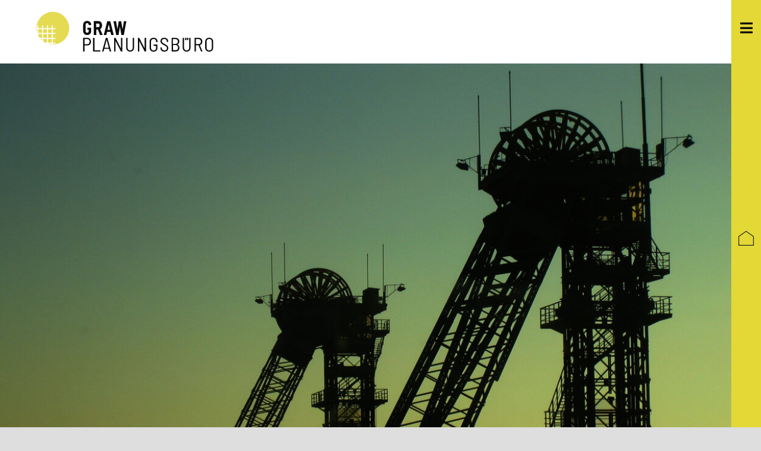

--- FILE ---
content_type: text/html; charset=utf-8
request_url: https://www.pb-graw.de/referenzen/4d-industrie-und-gewerbe/188-zec-l-zeche-ahlen-westf
body_size: 9773
content:
<!DOCTYPE html>
<html dir="ltr" lang="de-DE">
<head>

<meta charset="utf-8">
<!-- 
	build by sitepackagebuilder.com

	This website is powered by TYPO3 - inspiring people to share!
	TYPO3 is a free open source Content Management Framework initially created by Kasper Skaarhoj and licensed under GNU/GPL.
	TYPO3 is copyright 1998-2026 of Kasper Skaarhoj. Extensions are copyright of their respective owners.
	Information and contribution at https://typo3.org/
-->


<link rel="shortcut icon" href="/typo3conf/ext/graw/Resources/Public/Icons/favicon/favicon.ico" type="image/x-icon">
<title>188-ZEC L Zeche Ahlen, Westf.: Planungsbüro Graw</title>
<meta http-equiv="x-ua-compatible" content="IE=edge" />
<meta name="generator" content="TYPO3 CMS" />
<meta name="viewport" content="width=device-width, initial-scale=1" />
<meta name="robots" content="index,follow" />
<meta name="description" content="Graw Planungsbüro – erneuerbare Energien für die TGA nutzen ✓ Energiekonzepte ✓ Klimaschutz ✓ Gebäudeeffizienz ✓" />
<meta name="author" content="monsun media GmbH" />
<meta name="keywords" content="Planungsbüro, Graw, Osnabrück, Gelsenkirchen, Ingenieur, Nachhalitgkeit, Klimaschutz, Energiekonzepte, Gebäudeeffizienz, monsun media GmbH" />
<meta property="og:title" content="188-ZEC L Zeche Ahlen, Westf." />
<meta property="og:site_name" content="Planungsbüro Graw" />
<meta name="twitter:card" content="summary" />
<meta name="theme-color" content="#ffffff" />
<meta name="msapplication-tilecolor" content="#e3d100" />
<meta name="msapplication-config" content="/browserconfig.xml" />
<meta name="apple-mobile-web-app-capable" content="no" />
<meta name="publisher" content="monsun media GmbH" />


<link rel="stylesheet" type="text/css" href="/typo3conf/ext/graw/Resources/Public/Css/style.css?1673946616" media="all">
<link rel="stylesheet" type="text/css" href="/typo3temp/assets/css/fdd21754e0.css?1695367601" media="all">







        <link rel="apple-touch-icon" sizes="180x180" href="/typo3conf/ext/graw/Resources/Public/Icons/favicon//apple-touch-icon.png">
        <link rel="icon" type="image/png" sizes="32x32" href="/typo3conf/ext/graw/Resources/Public/Icons/favicon//favicon-32x32.png">
        <link rel="icon" type="image/png" sizes="16x16" href="/typo3conf/ext/graw/Resources/Public/Icons/favicon//favicon-16x16.png">
        <link rel="mask-icon" href="/typo3conf/ext/graw/Resources/Public/Icons/favicon//safari-pinned-tab.svg" color="#e3d836">
        <link rel="manifest" href="/site.webmanifest"><script type="application/ld+json">
    {
        "@context" : "http://schema.org",
        "@type" : "WebSite",
        "name" : "Planungsbüro Graw GmbH u. Co. KG",
        "url" : "https://www.pb-graw.de/"
    }
</script>
<script type="application/ld+json">
    {
        "@context" : "http://schema.org",
        "@type" : "Organization",
        "legalName" : "Planungsbüro Graw GmbH u. Co. KG",
        "url" : "https://www.pb-graw.de/",
        "contactPoint" : [
            {
                "@type" : "ContactPoint",
                "telephone" : "+49-541-335303",
                "contactType" : "Standort Osnabrück"
            },
            {
                "@type" : "ContactPoint",
                "telephone" : "+49-209-1671170",
                "contactType" : "Standort Gelsenkirchen"
            }
        ],
        "logo" : "https://www.pb-graw.de/fileadmin/user_upload/Logos/graw_logo_black.svg"
    }
</script>
<script type="application/ld+json">
    {
        "@context": "https://schema.org",
        "@type": "LocalBusiness",
        "image": [
            "https://www.pb-graw.de/fileadmin/_processed_/4/e/csm__C1X9815_2078757ebc.jpg",
            "https://www.pb-graw.de/fileadmin/_processed_/2/d/csm__C1X9824_e0c156c48c.jpg",
            "https://www.pb-graw.de/fileadmin/_processed_/f/3/csm__C1X0145_193dab13d9.jpg"
        ],
        "name": "Planungsbüro Graw GmbH u. Co. KG",
        "description": "Graw Planungsbüro – erneuerbare Energien für die TGA nutzen ✓ Energiekonzepte ✓ Klimaschutz ✓ Gebäudeeffizienz ✓",
        "address": {
            "@type": "PostalAddress",
            "streetAddress": "Senator-Wagner-Weg 4",
            "addressLocality": "Osnabrück",
            "addressRegion": "NI",
            "postalCode": "49088",
            "addressCountry": "DE"
        },
        "geo": {
            "@type": "GeoCoordinates",
            "latitude": 52.28263875289164,
            "longitude": 8.047950445984627
        },
        "url": "https://www.pb-graw.de/",
        "priceRange": "$$$",
        "telephone": "+49-541-335303",
        "department": [
            {
                "@type": "Engineer",
                "name": "Standort Osnabrück",
                "telephone": "+49-541-335303"
            },
            {
                "@type": "Engineer",
                "name": "Standort Gelsenkirchen",
                "telephone": "+49-209-1671170"
            }
        ]
    }
</script>

<link rel="canonical" href="https://www.pb-graw.de/referenzen/4d-industrie-und-gewerbe/188-zec-l-zeche-ahlen-westf"/>


<!-- This site is optimized with the Yoast SEO for TYPO3 plugin - https://yoast.com/typo3-extensions-seo/ -->
<script type="application/ld+json">[{"@context":"https:\/\/www.schema.org","@type":"BreadcrumbList","itemListElement":[{"@type":"ListItem","position":1,"item":{"@id":"https:\/\/www.pb-graw.de\/","name":"Startseite"}},{"@type":"ListItem","position":2,"item":{"@id":"https:\/\/www.pb-graw.de\/referenzen","name":"Referenzen"}},{"@type":"ListItem","position":3,"item":{"@id":"https:\/\/www.pb-graw.de\/referenzen\/4d-industrie-und-gewerbe","name":"4d Industrie und Gewerbe"}},{"@type":"ListItem","position":4,"item":{"@id":"https:\/\/www.pb-graw.de\/referenzen\/4d-industrie-und-gewerbe\/188-zec-l-zeche-ahlen-westf","name":"188-ZEC L Zeche Ahlen, Westf."}}]}]</script>
</head>
<body>

<div id="stickybit-nav" class="top-menu stickybit-nav">
    <div class="container top-menu__container">
        <div class="top-menu__logo">
    <a class="logo__link" tabindex="1" href="/">
        
        <img class="logo__image" alt="Logo der Graw" src="/fileadmin/user_upload/Logos/graw_logo_black.svg" width="498" height="112" />
     </a>
    <a href="#page-wrapper" class="sr-only" tabindex="2">Zum Inhalt</a>
</div>

    </div>
</div>



    <div id="page-wrapper" tabindex="12">
        
<a id="c3249" class="jumpmark"></a><div class="ce-image ce-center ce-above"><div class="image-card"><div class="image-card__top"><picture class="dev-medium"><source srcset="/fileadmin/_processed_/1/1/csm_IMG_0875_6b1a7854d3.jpg 1x, /fileadmin/user_upload/05_Referenzen/188-ZEC_Zeche_Westf/IMG_0875.JPG 2x" media="(min-width: 992px)"><source srcset="/fileadmin/_processed_/1/1/csm_IMG_0875_49f377ead6.jpg 1x, /fileadmin/_processed_/1/1/csm_IMG_0875_eb34910e9e.jpg 2x" media="(min-width: 768px)"><source srcset="/fileadmin/_processed_/1/1/csm_IMG_0875_22b1238e95.jpg 1x, /fileadmin/_processed_/1/1/csm_IMG_0875_681a280106.jpg 2x" media="(min-width: 0px)"><img loading="lazy" class="position__none" src="/fileadmin/_processed_/1/1/csm_IMG_0875_8ab70d3c87.jpg" alt="" title=""></picture></div></div></div>


<div id="c3248" class="frame frame-light frame-type-text "><div class="container--small"><header><h1 class="ce-headline-left">
                Zeche Westfalen, Ahlen
            </h1><p class="ce-headline-left subheader">
                Umnutzung einer Zeche zu Büros und Werkstätten
            </p></header></div></div>


<div id="c3247" class="frame frame-light frame-type-text "><div class="container--small"><h2 class="h2 text-center">Zahlen, Daten <span style="color:#e3d836">&amp;</span> Fakten</h2><table class="contenttable"><tbody><tr><td>Titel</td><td>Wert</td></tr><tr><td>Gebäudeart</td><td>Umnutzung</td></tr><tr><td>Gebäudetyp</td><td>Industriebau / Büro und Verwaltung</td></tr><tr><td>Planungszeitraum&nbsp;</td><td>1996/ 2005 - 06</td></tr><tr><td>Baukosten gesamt</td><td>2.8 Mio € netto - ANPASSEN an GESAMT</td></tr></tbody></table></div></div>


<section class="twoCol frame frame-light frame-type-gridelements_pi1 frame-layout-container  "><div class="container"><div class="container__body"><div class="row"><div class="col-xl-6 col-lg-6 col-md-6 col-sm-12 col-12 content"><div id="c3239" class="frame frame-dark frame-type-text "><div class="container--small"><header><h4 class="">
                Beauftragte Anlagengruppen nach HOAI
            </h4></header><ul><li>AG 1 - Sanitärtechnik</li><li>AG 2 - Heizungstechnik</li><li>AG 3 - Raumlufttechnik</li></ul></div></div></div><div class="col-xl-6 col-lg-6 col-md-6 col-sm-12 col-12 content"><div id="c3240" class="frame frame-dark frame-type-text "><div class="container--small"><header><h4 class="">
                Beauftragte Leistungsphasen nach HOAI
            </h4></header><ul class="checklist"><li>LPH 1 - Grundlagenermittlung</li><li>LPH 2 - Vorplanung</li><li>LPH 3 - Entwurfsplanung</li><li>LPH 4 - Genehmigungsplanung</li><li>LPH 5 - Ausführungsplanung</li><li>LPH 6 - Vorbereiten der Vergabe</li><li>LPH 7 - Mitwirkung bei der Vergabe</li><li>LPH 8 - Objekt-/ Bauüberwachung und Dokumentation</li><li>LPH 9 - Objektbetreuung</li></ul></div></div><div class="ce-container frame-type-text "><a id="c4262" class="jumpmark"></a><header><p class=" subheader">
                Besonderheiten
            </p></header><p>Heizung mit Holzhackschnitzelanlage | Sichtbar belassenes Industriedesign, mit charakteristischem Erscheinungsbild einer Zechenanlage</p></div></div></div></div></div></section>


<div id="c3238" class="frame frame-light frame-type-text "><div class="container--small"><header><h2 class="ce-headline-center">
                Das Projekt in Bildern
            </h2></header></div></div>



      <div id="js-gallery" class="owl-carousel gallery image-carousel frame frame-none frame-type-mask_carousel frame-layout-0 frame-space-before-none frame-space-after-none">
          
                  
                  
                      <div class="item">
                          <figure class="big-image" itemprop="associatedMedia" itemtype="http://schema.org/ImageObject">
                              <a href="
                      /fileadmin/user_upload/05_Referenzen/188-ZEC_Zeche_Westf/IMG_0824_Kopie_PS.jpg
                  " itemprop="contentUrl" data-size="2272x1332">
                                  
                                  
<picture class="dev-small">
    <source srcset="/fileadmin/_processed_/2/a/csm_IMG_0824_Kopie_PS_b16463e650.jpg 1x, /fileadmin/_processed_/2/a/csm_IMG_0824_Kopie_PS_3d23ab351e.jpg 2x" media="(min-width: 768px)">
    <source srcset="/fileadmin/_processed_/2/a/csm_IMG_0824_Kopie_PS_1c0e488966.jpg 1x, /fileadmin/_processed_/2/a/csm_IMG_0824_Kopie_PS_4dc953288c.jpg 2x" media="(min-width: 0px)">
    <img loading="lazy" class="big-image__image" src="/fileadmin/_processed_/2/a/csm_IMG_0824_Kopie_PS_6555824ff4.jpg" alt="" title="">
</picture>

                              </a>
                              <figcaption class="big-image__caption" itemprop="caption description">
                                  <p class="big-image__caption__title"></p>
                                  <p class="big-image__caption__description caption 
text-black

"></p>
                              </figcaption>
                          </figure>
                      </div>
                  
          
                  
                  
                      <div class="item">
                          <figure class="big-image" itemprop="associatedMedia" itemtype="http://schema.org/ImageObject">
                              <a href="
                      /fileadmin/user_upload/05_Referenzen/188-ZEC_Zeche_Westf/Lohnhalle.JPG
                  " itemprop="contentUrl" data-size="640x480">
                                  
                                  
<picture class="dev-small">
    <source srcset="/fileadmin/user_upload/05_Referenzen/188-ZEC_Zeche_Westf/Lohnhalle.JPG 1x, /fileadmin/user_upload/05_Referenzen/188-ZEC_Zeche_Westf/Lohnhalle.JPG 2x" media="(min-width: 768px)">
    <source srcset="/fileadmin/user_upload/05_Referenzen/188-ZEC_Zeche_Westf/Lohnhalle.JPG 1x, /fileadmin/user_upload/05_Referenzen/188-ZEC_Zeche_Westf/Lohnhalle.JPG 2x" media="(min-width: 0px)">
    <img loading="lazy" class="big-image__image" src="/fileadmin/user_upload/05_Referenzen/188-ZEC_Zeche_Westf/Lohnhalle.JPG" alt="" title="">
</picture>

                              </a>
                              <figcaption class="big-image__caption" itemprop="caption description">
                                  <p class="big-image__caption__title"></p>
                                  <p class="big-image__caption__description caption 
text-black

"></p>
                              </figcaption>
                          </figure>
                      </div>
                  
          
                  
                  
                      <div class="item">
                          <figure class="big-image" itemprop="associatedMedia" itemtype="http://schema.org/ImageObject">
                              <a href="
                      /fileadmin/user_upload/05_Referenzen/188-ZEC_Zeche_Westf/Lohnhalle_1OG_Eingang.JPG
                  " itemprop="contentUrl" data-size="640x480">
                                  
                                  
<picture class="dev-small">
    <source srcset="/fileadmin/user_upload/05_Referenzen/188-ZEC_Zeche_Westf/Lohnhalle_1OG_Eingang.JPG 1x, /fileadmin/user_upload/05_Referenzen/188-ZEC_Zeche_Westf/Lohnhalle_1OG_Eingang.JPG 2x" media="(min-width: 768px)">
    <source srcset="/fileadmin/user_upload/05_Referenzen/188-ZEC_Zeche_Westf/Lohnhalle_1OG_Eingang.JPG 1x, /fileadmin/user_upload/05_Referenzen/188-ZEC_Zeche_Westf/Lohnhalle_1OG_Eingang.JPG 2x" media="(min-width: 0px)">
    <img loading="lazy" class="big-image__image" src="/fileadmin/user_upload/05_Referenzen/188-ZEC_Zeche_Westf/Lohnhalle_1OG_Eingang.JPG" alt="" title="">
</picture>

                              </a>
                              <figcaption class="big-image__caption" itemprop="caption description">
                                  <p class="big-image__caption__title"></p>
                                  <p class="big-image__caption__description caption 
text-black

"></p>
                              </figcaption>
                          </figure>
                      </div>
                  
          
                  
                  
                      <div class="item">
                          <figure class="big-image" itemprop="associatedMedia" itemtype="http://schema.org/ImageObject">
                              <a href="
                      /fileadmin/user_upload/02_Unternehmen/PBG_Bilder_Buero/_C1X0015.jpg
                  " itemprop="contentUrl" data-size="2560x1707">
                                  
                                  
<picture class="dev-small">
    <source srcset="/fileadmin/_processed_/5/b/csm__C1X0015_532e899302.jpg 1x, /fileadmin/_processed_/5/b/csm__C1X0015_361d6affd9.jpg 2x" media="(min-width: 768px)">
    <source srcset="/fileadmin/_processed_/5/b/csm__C1X0015_68254c2f78.jpg 1x, /fileadmin/_processed_/5/b/csm__C1X0015_28dc07b5fb.jpg 2x" media="(min-width: 0px)">
    <img loading="lazy" class="big-image__image" src="/fileadmin/_processed_/5/b/csm__C1X0015_e59d69ebab.jpg" alt="" title="">
</picture>

                              </a>
                              <figcaption class="big-image__caption" itemprop="caption description">
                                  <p class="big-image__caption__title"></p>
                                  <p class="big-image__caption__description caption 
text-black

"></p>
                              </figcaption>
                          </figure>
                      </div>
                  
          
                  
                  
                      <div class="item">
                          <figure class="big-image" itemprop="associatedMedia" itemtype="http://schema.org/ImageObject">
                              <a href="
                      /fileadmin/user_upload/05_Referenzen/188-ZEC_Zeche_Westf/Aussenluft_Kueche3_PS2.jpg
                  " itemprop="contentUrl" data-size="640x480">
                                  
                                  
<picture class="dev-small">
    <source srcset="/fileadmin/user_upload/05_Referenzen/188-ZEC_Zeche_Westf/Aussenluft_Kueche3_PS2.jpg 1x, /fileadmin/user_upload/05_Referenzen/188-ZEC_Zeche_Westf/Aussenluft_Kueche3_PS2.jpg 2x" media="(min-width: 768px)">
    <source srcset="/fileadmin/user_upload/05_Referenzen/188-ZEC_Zeche_Westf/Aussenluft_Kueche3_PS2.jpg 1x, /fileadmin/user_upload/05_Referenzen/188-ZEC_Zeche_Westf/Aussenluft_Kueche3_PS2.jpg 2x" media="(min-width: 0px)">
    <img loading="lazy" class="big-image__image" src="/fileadmin/user_upload/05_Referenzen/188-ZEC_Zeche_Westf/Aussenluft_Kueche3_PS2.jpg" alt="" title="">
</picture>

                              </a>
                              <figcaption class="big-image__caption" itemprop="caption description">
                                  <p class="big-image__caption__title"></p>
                                  <p class="big-image__caption__description caption 
text-black

"></p>
                              </figcaption>
                          </figure>
                      </div>
                  
          
                  
                  
                      <div class="item">
                          <figure class="big-image" itemprop="associatedMedia" itemtype="http://schema.org/ImageObject">
                              <a href="
                      /fileadmin/user_upload/02_Unternehmen/PBG_Bilder_Buero/_C1X0045.jpg
                  " itemprop="contentUrl" data-size="2560x1707">
                                  
                                  
<picture class="dev-small">
    <source srcset="/fileadmin/_processed_/9/e/csm__C1X0045_6b5df5b3ec.jpg 1x, /fileadmin/_processed_/9/e/csm__C1X0045_5f592087d8.jpg 2x" media="(min-width: 768px)">
    <source srcset="/fileadmin/_processed_/9/e/csm__C1X0045_9c8cd2134f.jpg 1x, /fileadmin/_processed_/9/e/csm__C1X0045_93b7e8b9c4.jpg 2x" media="(min-width: 0px)">
    <img loading="lazy" class="big-image__image" src="/fileadmin/_processed_/9/e/csm__C1X0045_cb87b4cf88.jpg" alt="" title="">
</picture>

                              </a>
                              <figcaption class="big-image__caption" itemprop="caption description">
                                  <p class="big-image__caption__title"></p>
                                  <p class="big-image__caption__description caption 
text-black

"></p>
                              </figcaption>
                          </figure>
                      </div>
                  
          
      </div>
  


<div id="c4387" class="frame frame-light frame-type-text "><div class="container"><header><h2 class="ce-headline-center">
                Weitere Projekte
            </h2></header></div></div>

<div id="c4263" class="
                             
                             frame frame-none
                             frame-type-mask_card
                             frame-layout-container
                             
                              frame-space-after-none">
    <div class="container">
        <div class="row">
            
                
                    
                            <div class="card-column col-xl-12 col-lg-12 col-md-12 col-sm-12 col-12">
                        
                    
                            <div class="card bg-image" style="background-image:url('/fileadmin/_processed_/c/d/csm_Zurueck_zur_uebersicht_d686c7fd82.jpg')">
                                
                        
                            <a href="/referenzen" class="card__link"> </a>
                            <div class="card__background"></div>
                            <div class="card__top">
                                
                                    <span>Projekttypen und Referenzen</span>
                                
                            </div>
                            <div class="card__content">
                                
                                    <p><strong>Unsere Referenzen</strong></p>
                                
                            </div>
                            <div class="card__bottom">
                                
                                    <svg class="icon__link" x="0px" y="0px" viewBox="0 0 33.27 19.54">
                                        <polygon class="icon" points="0 10.52 30.38 10.52 30.38 10.52 22.44 18.48 23.5 19.54 33.27 9.77 23.5 0 22.44 1.06 30.36 9.01 0 9.01 0 10.52"/>
                                    </svg>
                                
                            </div>
                        </div>
                    </div>
                
            
        </div>
    </div>
</div>

<div id="c3228" class="frame frame-light frame-type-list  frame-space-after-big"><div class="container"><div class="tx-powermail"><div class="container-fluid"><form data-parsley-validate="data-parsley-validate" data-validate="html5" enctype="multipart/form-data" name="field" class="powermail_form powermail_form_1 nolabel  " action="/referenzen/4d-industrie-und-gewerbe/188-zec-l-zeche-ahlen-westf?tx_powermail_pi1%5Baction%5D=create&amp;tx_powermail_pi1%5Bcontroller%5D=Form&amp;cHash=625641a90346a0d5cb363455130c121d#c3228" method="post"><div><input type="hidden" name="tx_powermail_pi1[__referrer][@extension]" value="Powermail" /><input type="hidden" name="tx_powermail_pi1[__referrer][@vendor]" value="In2code" /><input type="hidden" name="tx_powermail_pi1[__referrer][@controller]" value="Form" /><input type="hidden" name="tx_powermail_pi1[__referrer][@action]" value="form" /><input type="hidden" name="tx_powermail_pi1[__referrer][arguments]" value="YTowOnt9f7377f548439fa7c578accfefee21682e803bcae" /><input type="hidden" name="tx_powermail_pi1[__referrer][@request]" value="a:4:{s:10:&quot;@extension&quot;;s:9:&quot;Powermail&quot;;s:11:&quot;@controller&quot;;s:4:&quot;Form&quot;;s:7:&quot;@action&quot;;s:4:&quot;form&quot;;s:7:&quot;@vendor&quot;;s:7:&quot;In2code&quot;;}fbefe704b9bb524265cc2b27f3e284baa5419c9b" /><input type="hidden" name="tx_powermail_pi1[__trustedProperties]" value="a:2:{s:5:&quot;field&quot;;a:5:{s:4:&quot;name&quot;;i:1;s:6:&quot;e_mail&quot;;i:1;s:9:&quot;nachricht&quot;;i:1;s:11:&quot;datenschutz&quot;;a:1:{i:0;i:1;}s:4:&quot;__hp&quot;;i:1;}s:4:&quot;mail&quot;;a:1:{s:4:&quot;form&quot;;i:1;}}ee227455353dcb68ec38ff3c9cbb56f1bb9543a1" /></div><h2 class="powermail_legend text-center">Kontakt</h2><fieldset class="powermail_fieldset powermail_fieldset_1 "><div class="form-content"><div class="powermail_fieldwrap powermail_fieldwrap_type_text powermail_fieldwrap_info nolabel "><div class="powermail_field ">
		Haben Sie Fragen zu unseren Leistungen oder möchten Sie einen Termin vereinbaren? Wir freuen uns auf Ihr Anliegen. 
	</div></div><div class="powermail_fieldwrap powermail_fieldwrap_type_input powermail_fieldwrap_name nolabel "><div class="powermail_field"><input required="required" aria-required="true" data-parsley-required-message="Dieses Feld muss ausgefüllt werden!" data-parsley-trigger="change" aria-label="Name" placeholder="Name" class="powermail_input  " id="powermail_field_name" type="text" name="tx_powermail_pi1[field][name]" value="" /></div></div><div class="powermail_fieldwrap powermail_fieldwrap_type_input powermail_fieldwrap_e_mail nolabel "><div class="powermail_field"><input required="required" aria-required="true" data-parsley-required-message="Dieses Feld muss ausgefüllt werden!" data-parsley-trigger="change" data-parsley-error-message="Keine gültige E-Mail-Adresse!" aria-label="E-Mail" placeholder="E-Mail" class="powermail_input  " id="powermail_field_e_mail" type="email" name="tx_powermail_pi1[field][e_mail]" value="" /></div></div><div class="powermail_fieldwrap powermail_fieldwrap_type_textarea powermail_fieldwrap_nachricht nolabel "><div class="powermail_field"><textarea required="required" aria-required="true" data-parsley-required-message="Dieses Feld muss ausgefüllt werden!" data-parsley-trigger="change" aria-label="Nachricht" rows="5" cols="20" class="powermail_textarea  " id="powermail_field_nachricht" name="tx_powermail_pi1[field][nachricht]"></textarea></div></div><div class="powermail_fieldwrap powermail_fieldwrap_type_check powermail_fieldwrap_datenschutz nolabel "><div class="powermail_field"><div class="checkbox "><label><input type="hidden" name="tx_powermail_pi1[field][datenschutz]" value="" /><input required="required" aria-required="true" data-parsley-required-message="Dieses Feld muss ausgefüllt werden!" data-parsley-errors-container=".powermail_field_error_container_datenschutz" data-parsley-class-handler=".powermail_fieldwrap_datenschutz div:first &gt; div" aria-label="" class="powermail_checkbox powermail_checkbox_3" id="powermail_field_datenschutz_1" type="checkbox" name="tx_powermail_pi1[field][datenschutz][]" value="Ich bin mit den Datenschutzvereinbarungen einverstanden." />
					Ich bin mit den Datenschutzvereinbarungen einverstanden.
				</label></div><div class="powermail_field_error_container powermail_field_error_container_datenschutz"></div></div></div><div class="powermail_fieldwrap powermail_fieldwrap_type_submit powermail_fieldwrap_absenden  "><div class="powermail_field "><svg class="icon__send" x="0px" y="0px" viewBox="0 0 34 34.4"><path class="icon" d="M0,15.8l12.5,5.8l6.2,12.8L34,0L0,15.8z M3.6,15.8l26-12.1L13.1,20.2L3.6,15.8z M18.6,30.9l-4.6-9.4L29.9,5.5
                L18.6,30.9z"/></svg><input class="powermail_submit" type="submit" value="Absenden" /></div></div></div></fieldset><input class="powermail_form_uid" type="hidden" name="tx_powermail_pi1[mail][form]" value="1" /><div style="margin-left: -99999px; position: absolute;"><label for="powermail_hp_1">
			Diese Feld nicht ausfüllen!
		</label><input autocomplete="new-powermail-hp" id="powermail_hp_1" type="text" name="tx_powermail_pi1[field][__hp]" value="" /></div></form></div></div>
</div></div>


    </div>



    <div class="breadcrumb__container">
        <div class="container">
            <nav aria-label="breadcrumb">
                <ol class="breadcrumb" itemscope itemtype="https://schema.org/BreadcrumbList">
                    
                        <li class="breadcrumb-item" itemprop="itemListElement" itemtype="https://schema.org/ListItem" itemscope>
                            <a href="/" class="breadcrumb-link" itemprop="item">
                                <span itemprop="name" class="breadcrumb-name">Startseite</span>
                                <meta itemprop="position" content="1"/>
                            </a>
                        </li>
                    
                        <li class="breadcrumb-item" itemprop="itemListElement" itemtype="https://schema.org/ListItem" itemscope>
                            <a href="/referenzen" class="breadcrumb-link" itemprop="item">
                                <span itemprop="name" class="breadcrumb-name">Referenzen</span>
                                <meta itemprop="position" content="2"/>
                            </a>
                        </li>
                    
                        <li class="breadcrumb-item" itemprop="itemListElement" itemtype="https://schema.org/ListItem" itemscope>
                            <a href="/referenzen/4d-industrie-und-gewerbe" class="breadcrumb-link" itemprop="item">
                                <span itemprop="name" class="breadcrumb-name">4d Industrie und Gewerbe</span>
                                <meta itemprop="position" content="3"/>
                            </a>
                        </li>
                    
                        <li class="breadcrumb-item active" itemprop="itemListElement" itemtype="https://schema.org/ListItem" itemscope>
                            <a href="/referenzen/4d-industrie-und-gewerbe/188-zec-l-zeche-ahlen-westf" class="breadcrumb-link" itemprop="item">
                                <span itemprop="name" class="breadcrumb-name">188-ZEC L Zeche Ahlen, Westf.</span>
                                <meta itemprop="position" content="4"/>
                            </a>
                        </li>
                    
                </ol>
            </nav>
        </div>
    </div>




    
<div id="c3246" class="frame frame-default frame-type-shortcut "><div class="0"><footer class="footer frame frame-dark frame-type-gridelements_pi1 frame-layout-container  "><div class="container"><div class="footer__container"><div class="row"><div class="col-xl-6 col-lg-6 col-md-6 col-sm-12 col-xs-12 col-12 footer__left"><div class="ce-container frame-type-image "><a id="c4526" class="jumpmark"></a><div class="ce-image ce-center ce-above"><div class="image-card"><div class="image-card__top"><picture class="dev-small"><source srcset="/fileadmin/user_upload/Logos/graw_logo_white_v2.png 1x, /fileadmin/user_upload/Logos/graw_logo_white_v2.png 2x" media="(min-width: 768px)"><source srcset="/fileadmin/user_upload/Logos/graw_logo_white_v2.png 1x, /fileadmin/user_upload/Logos/graw_logo_white_v2.png 2x" media="(min-width: 0px)"><img loading="lazy" class="position__none" src="/fileadmin/user_upload/Logos/graw_logo_white_v2.png" alt="" title=""></picture></div></div></div></div><div class="ce-container frame-type-html "><a id="c4972" class="jumpmark"></a><div class="socialmedia"><a href="https://instagram.com/planungsbuero.graw" target="_blank" title="Instagram"><svg version="1.1" xmlns="http://www.w3.org/2000/svg" width="32" height="32" viewBox="0 0 32 32"><path d="M16 2.881c4.275 0 4.781 0.019 6.462 0.094 1.563 0.069 2.406 0.331 2.969 0.55 0.744 0.288 1.281 0.638 1.837 1.194 0.563 0.563 0.906 1.094 1.2 1.838 0.219 0.563 0.481 1.412 0.55 2.969 0.075 1.688 0.094 2.194 0.094 6.463s-0.019 4.781-0.094 6.463c-0.069 1.563-0.331 2.406-0.55 2.969-0.288 0.744-0.637 1.281-1.194 1.837-0.563 0.563-1.094 0.906-1.837 1.2-0.563 0.219-1.413 0.481-2.969 0.55-1.688 0.075-2.194 0.094-6.463 0.094s-4.781-0.019-6.463-0.094c-1.563-0.069-2.406-0.331-2.969-0.55-0.744-0.288-1.281-0.637-1.838-1.194-0.563-0.563-0.906-1.094-1.2-1.837-0.219-0.563-0.481-1.413-0.55-2.969-0.075-1.688-0.094-2.194-0.094-6.463s0.019-4.781 0.094-6.463c0.069-1.563 0.331-2.406 0.55-2.969 0.288-0.744 0.638-1.281 1.194-1.838 0.563-0.563 1.094-0.906 1.838-1.2 0.563-0.219 1.412-0.481 2.969-0.55 1.681-0.075 2.188-0.094 6.463-0.094zM16 0c-4.344 0-4.887 0.019-6.594 0.094-1.7 0.075-2.869 0.35-3.881 0.744-1.056 0.412-1.95 0.956-2.837 1.85-0.894 0.888-1.438 1.781-1.85 2.831-0.394 1.019-0.669 2.181-0.744 3.881-0.075 1.713-0.094 2.256-0.094 6.6s0.019 4.887 0.094 6.594c0.075 1.7 0.35 2.869 0.744 3.881 0.413 1.056 0.956 1.95 1.85 2.837 0.887 0.887 1.781 1.438 2.831 1.844 1.019 0.394 2.181 0.669 3.881 0.744 1.706 0.075 2.25 0.094 6.594 0.094s4.888-0.019 6.594-0.094c1.7-0.075 2.869-0.35 3.881-0.744 1.050-0.406 1.944-0.956 2.831-1.844s1.438-1.781 1.844-2.831c0.394-1.019 0.669-2.181 0.744-3.881 0.075-1.706 0.094-2.25 0.094-6.594s-0.019-4.887-0.094-6.594c-0.075-1.7-0.35-2.869-0.744-3.881-0.394-1.063-0.938-1.956-1.831-2.844-0.887-0.887-1.781-1.438-2.831-1.844-1.019-0.394-2.181-0.669-3.881-0.744-1.712-0.081-2.256-0.1-6.6-0.1v0z"></path><path d="M16 7.781c-4.537 0-8.219 3.681-8.219 8.219s3.681 8.219 8.219 8.219 8.219-3.681 8.219-8.219c0-4.537-3.681-8.219-8.219-8.219zM16 21.331c-2.944 0-5.331-2.387-5.331-5.331s2.387-5.331 5.331-5.331c2.944 0 5.331 2.387 5.331 5.331s-2.387 5.331-5.331 5.331z"></path><path d="M26.462 7.456c0 1.060-0.859 1.919-1.919 1.919s-1.919-0.859-1.919-1.919c0-1.060 0.859-1.919 1.919-1.919s1.919 0.859 1.919 1.919z"></path></svg></a><a href="https://www.facebook.com/people/Planungsbüro-Graw-/100087240025555/" target="_blank" title="Facebook"><svg version="1.1" xmlns="http://www.w3.org/2000/svg" width="32" height="32" viewBox="0 0 32 32"><path d="M29 0h-26c-1.65 0-3 1.35-3 3v26c0 1.65 1.35 3 3 3h13v-14h-4v-4h4v-2c0-3.306 2.694-6 6-6h4v4h-4c-1.1 0-2 0.9-2 2v2h6l-1 4h-5v14h9c1.65 0 3-1.35 3-3v-26c0-1.65-1.35-3-3-3z"></path></svg></a><a href="" target="_blank" title="LinkedIn" style="display:none;"><svg version="1.1" xmlns="http://www.w3.org/2000/svg" width="32" height="32" viewBox="0 0 32 32"><path d="M29 0h-26c-1.65 0-3 1.35-3 3v26c0 1.65 1.35 3 3 3h26c1.65 0 3-1.35 3-3v-26c0-1.65-1.35-3-3-3zM12 26h-4v-14h4v14zM10 10c-1.106 0-2-0.894-2-2s0.894-2 2-2c1.106 0 2 0.894 2 2s-0.894 2-2 2zM26 26h-4v-8c0-1.106-0.894-2-2-2s-2 0.894-2 2v8h-4v-14h4v2.481c0.825-1.131 2.087-2.481 3.5-2.481 2.488 0 4.5 2.238 4.5 5v9z"></path></svg></a></div></div></div><div class="col-xl-6 col-lg-6 col-md-6 col-sm-12 col-12 footer__right"><div class="footer__right__headline"><p class="">
                                Kontakt
                            </p></div><div class="row"><div class="col-xl-6 col-lg-6 col-md-6 col-sm-6 col-xs-6 col-12 footer__center"><div class="ce-container frame-type-text "><a id="c340" class="jumpmark"></a><ul><li><span style="font-size:16">Planungsbüro Graw GmbH<br> 	u. Co. KG</span></li><li><span style="font-size:16">Albert-Einstein-Straße 8</span></li><li><span style="font-size:16">49076 Osnabrück</span></li><li>&nbsp;</li><li>zertifiziert nach ISO 9001:2015<br> 	&nbsp;</li><li><span style="font-size:16"><a href="tel:+49541335030">Tel: +49 541 - 33 50 3 - 0</a></span></li><li><span style="font-size:16"><a href="tel:+495413350339">Fax: +49 541 - 33 50 3 - 39</a></span></li><li>&nbsp;</li><li><span style="font-size:16"><a href="mailto:info@pb-graw.de">info@pb-graw.de</a></span></li><li><span style="font-size:16"><a href="http://www.pb-graw.de" target="_blank">www.pb-graw.de</a>&nbsp;&nbsp;</span></li><li>&nbsp;</li><li><span style="font-size:16"><a href="/datenschutz">Datenschutz</a></span></li><li><span style="font-size:16"><a href="/impressum">Impressum</a></span></li></ul><p>&nbsp;</p><p>&nbsp;</p></div></div><div class="col-xl-6 col-lg-6 col-md-6 col-sm-6 col-xs-6 col-12 footer__right"></div></div></div></div></div></div></footer></div></div>




<div class="slicknav-wrapper">
    <div class="icon__slicknav-open js-slicknav-open slicknav-open">
        <i class="fas fa-bars icon slicknav-open__icon" tabindex="3" title="Hauptmenü öffnen" style="font-size:24px;"></i>
    </div>
    <a href="/">
    <svg class="icon__home slicknav-home" x="0px" y="0px" viewBox="0 0 32.3 30.8">
        <g>
            <path class="icon" d="M32.3,30.8H0V11.3L16.1,0l16.1,11.3V30.8z M1.5,29.3h29.3V12.1L16.1,1.8L1.5,12.1V29.3z"/>
        </g>
    </svg>
    </a>
    <div class="slicknav-container">
        <div class="slicknav-top">
            <div class="slicknav-logo">
                <a href="/">
                    <img class="logo__image" alt="Logo der Graw" src="/fileadmin/user_upload/Logos/graw_logo_mobile.svg" width="498" height="112" />
                </a>
            </div>
            <svg tabindex="4" title="Hauptmenü schließen" class="icon__slicknav-close js-slicknav-close slicknav-close" x="0px" y="0px" viewBox="0 0 25.1 25.1">
                <polygon class="icon slicknav-close__icon" points="25.1,1.1 24,0 12.5,11.5 1.1,0 0,1.1 11.5,12.5 0,24 1.1,25.1 12.5,13.6 24,25.1 25.1,24 13.6,12.5 "/>
            </svg>
        </div>
        <div class="slicknav_menu">
            <nav class="slicknav_nav" aria-hidden="false" role="menu" style="">
                <ul class="main-menu" itemscope itemtype="http://www.schema.org/SiteNavigationElement">
                    
                        <li class=" main-menu__item slicknav_txtnode" itemprop="name">
                            <a tabindex="5" href="/" target="" title="Start" class="main-menu__item__link" itemprop="url">
                                Start
                            </a>
                        </li>
                    
                        <li class=" main-menu__item slicknav_txtnode" itemprop="name">
                            <a tabindex="5" href="/unternehmen" target="" title="Unternehmen" class="main-menu__item__link" itemprop="url">
                                Unternehmen
                            </a>
                        </li>
                    
                        <li class=" main-menu__item slicknav_txtnode" itemprop="name">
                            <a tabindex="5" href="/leistungen" target="" title="Leistungen" class="main-menu__item__link" itemprop="url">
                                Leistungen
                            </a>
                        </li>
                    
                        <li class="active main-menu__item slicknav_txtnode" itemprop="name">
                            <a tabindex="5" href="/referenzen" target="" title="Referenzen" class="main-menu__item__link" itemprop="url">
                                Referenzen
                            </a>
                        </li>
                    
                        <li class=" main-menu__item slicknav_txtnode" itemprop="name">
                            <a tabindex="5" href="/karriere" target="" title="Karriere" class="main-menu__item__link" itemprop="url">
                                Karriere
                            </a>
                        </li>
                    
                        <li class=" main-menu__item slicknav_txtnode" itemprop="name">
                            <a tabindex="5" href="/kontakt" target="" title="Kontakt" class="main-menu__item__link" itemprop="url">
                                Kontakt
                            </a>
                        </li>
                    
                        <li class=" main-menu__item slicknav_txtnode" itemprop="name">
                            <a tabindex="5" href="/unternehmen/comic" target="" title="Comic" class="main-menu__item__link" itemprop="url">
                                Comic
                            </a>
                        </li>
                    
                </ul>
            </nav>
        </div>
        <div class="slicknav-bottom">
            <ul class="sidemenu-list one">
                <li>Planungsbüro Graw GmbH</li>
                <li>u. Co. KG</li>
                <li>Senator-Wagner-Weg 4</li>
                <li>49088 Osnabrück</li>
                <br/>
                <li><a tabindex="6" href="tel:+49541335030" title="Telefon Standort Osnabrück">T +49 541 - 33 50 3 - 0</a></li>
                <li><a tabindex="7" href="tel:+495413350339" title="Fax Standort Osnabrück">F +49 541 - 33 50 3 - 39</a></li>
                <br/>
                <li><a tabindex="8" href="mailto:info@pb-graw.de" title="EMail Standort Osnabrück">info@pb-graw.de</a></li>
            </ul>
            <ul class="sidemenu-list two">
                <li>Planungsbüro Graw GmbH</li>
                <li>u. Co. KG</li>
                <li>Muscheidstr. 4</li>
                <li>45886 Gelsenkirchen</li>
                <br/>
                <li><a tabindex="9" href="tel:+492091671170" title="Telefon Standort Gelsenkirchen">T +49 209 - 16 71 17 - 0</a></li>
                <li><a tabindex="10" href="tel:+492091671171" title="Fax Standort Gelsenkirchen">F +49 209 - 16 71 17 - 1</a></li>
                <br/>
                <li><a tabindex="11" href="mailto:info@pb-graw.de" title="Email Standort Gelsenkirchen">info@pb-graw.de</a></li>
            </ul>
        </div>
    </div>
</div>


<!-- Root element of PhotoSwipe. Must have class pswp. -->
<div class="pswp" tabindex="-1" role="dialog" aria-hidden="true">

    <!-- Background of PhotoSwipe.
         It's a separate element as animating opacity is faster than rgba(). -->
    <div class="pswp__bg"></div>

    <!-- Slides wrapper with overflow:hidden. -->
    <div class="pswp__scroll-wrap">

        <!-- Container that holds slides.
            PhotoSwipe keeps only 3 of them in the DOM to save memory.
            Don't modify these 3 pswp__item elements, data is added later on. -->
        <div class="pswp__container">
            <div class="pswp__item"></div>
            <div class="pswp__item"></div>
            <div class="pswp__item"></div>
        </div>

        <!-- Default (PhotoSwipeUI_Default) interface on top of sliding area. Can be changed. -->
        <div class="pswp__ui pswp__ui--hidden">

            <div class="pswp__top-bar">

                <!--  Controls are self-explanatory. Order can be changed. -->

                <div class="pswp__counter"></div>

                <button class="pswp__button pswp__button--close" title="Close (Esc)"></button>

                <!-- DISABLED
                <button class="pswp__button pswp__button--share" title="Share"></button>
                -->

                <button class="pswp__button pswp__button--fs" title="Toggle fullscreen"></button>

                <button class="pswp__button pswp__button--zoom" title="Zoom in/out"></button>

                <!-- Preloader demo https://codepen.io/dimsemenov/pen/yyBWoR -->
                <!-- element will get class pswp__preloader--active when preloader is running -->
                <div class="pswp__preloader">
                    <div class="pswp__preloader__icn">
                        <div class="pswp__preloader__cut">
                            <div class="pswp__preloader__donut"></div>
                        </div>
                    </div>
                </div>
            </div>

            <div class="pswp__share-modal pswp__share-modal--hidden pswp__single-tap">
                <div class="pswp__share-tooltip"></div>
            </div>

            <button class="pswp__button pswp__button--arrow--left" title="Previous (arrow left)">
            </button>

            <button class="pswp__button pswp__button--arrow--right" title="Next (arrow right)">
            </button>

            <div class="pswp__caption">
                <div class="pswp__caption__center"></div>
            </div>

        </div>

    </div>

</div>


<svg width="25px" height="25px" style="display:none; visibility:hidden;">
    <symbol xmlns="http://www.w3.org/2000/svg" viewBox="0 0 34 34" id="icon__collapse">
        <defs>
            <polygon id="path-1" points="0 0.0003 33.2709 0.0003 33.2709 33.2703 0 33.2703"></polygon>
        </defs>
        <g id="Styleguide" transform="translate(-332.000000, -5191.000000)">
            <g id="Ausklapper" transform="translate(332.000000, 5191.000000)">
                <mask id="mask-2" fill="white">
                    <use xlink:href="#path-1"></use>
                </mask>
                <path d="M31.7699,16.6353 C31.7699,8.2903 24.9799,1.5013 16.6359,1.5013 C8.2909,1.5013 1.5009,8.2903 1.5009,16.6353 C1.5009,24.9803 8.2909,31.7693 16.6359,31.7693 C24.9799,31.7693 31.7699,24.9803 31.7699,16.6353 L31.7699,16.6353 Z M33.2709,16.6353 C33.2709,25.8083 25.8079,33.2703 16.6359,33.2703 C7.4629,33.2703 -0.0001,25.8083 -0.0001,16.6353 C-0.0001,7.4623 7.4629,0.0003 16.6359,0.0003 C25.8079,0.0003 33.2709,7.4623 33.2709,16.6353 L33.2709,16.6353 Z M17.3919,15.8793 L24.9559,15.8793 L24.9559,17.3913 L17.3919,17.3913 L17.3919,24.9563 L15.8789,24.9563 L15.8789,17.3913 L8.3149,17.3913 L8.3149,15.8793 L15.8789,15.8793 L15.8789,8.3143 L17.3919,8.3143 L17.3919,15.8793 Z" id="Fill-1" fill="#2D2D2C" mask="url(#mask-2)"></path>
            </g>
        </g>
    </symbol>
</svg>
<script src="/typo3conf/ext/graw/Resources/Public/Vendor/jquery/js/jquery-3.3.1.js?1645202174" type="text/javascript"></script>
<script src="/typo3conf/ext/graw/Resources/Public/JavaScript/Dist/all-min.js?1670863770" type="text/javascript" async="async"></script>

<script src="/typo3conf/ext/powermail/Resources/Public/JavaScript/Libraries/jquery.datetimepicker.min.js?1637146349" type="text/javascript"></script>
<script src="/typo3conf/ext/powermail/Resources/Public/JavaScript/Libraries/parsley.min.js?1637146349" type="text/javascript"></script>
<script src="/typo3conf/ext/powermail/Resources/Public/JavaScript/Powermail/Tabs.min.js?1637146349" type="text/javascript"></script>
<script src="/typo3conf/ext/powermail/Resources/Public/JavaScript/Powermail/Form.min.js?1637146349" type="text/javascript"></script>


<script>
  document.addEventListener("DOMContentLoaded", function () {
    const target_one = document.querySelector("ul.sidemenu-list.one");
    if (!target_one) return;

    target_one.innerHTML = `
      <li>Planungsbüro Graw GmbH u. Co. KG</li>
      <li>Albert-Einstein-Straße 8</li>
      <li>49088 Osnabrück</li>
      <br>
      <li><a tabindex="6" href="tel:+49541335030" title="Telefon Standort Osnabrück">T +49 541 - 33 50 3 - 0</a></li>
      <li><a tabindex="7" href="tel:+495413350339" title="Fax Standort Osnabrück">F +49 541 - 33 50 3 - 39</a></li>
      <br>
      <li><a tabindex="8" href="mailto:info@pb-graw.de" title="EMail Standort Osnabrück">info@pb-graw.de</a></li>
    `;

    const target_two = document.querySelector("ul.sidemenu-list.two");
    if (!target_two) return;

    target_two.innerHTML = "";
  });
</script>

</body>
</html>

--- FILE ---
content_type: text/css; charset=utf-8
request_url: https://www.pb-graw.de/typo3temp/assets/css/fdd21754e0.css?1695367601
body_size: -31
content:
      .pb-graw-teaser { margin-top: 50px; position: relative; }
      .pb-graw-teaser a { background: #e3d836; padding: 20px; }
      .pb-graw-teaser .ps-a { padding-right: 20px; top: 8px; position: absolute; }
	  .pb-graw-teaser span { padding-left: 40px; }
      .socialmedia { display: flex; gap: 12px; margin: 30px 0 0 0; }
      .socialmedia svg { fill: #fff; }

--- FILE ---
content_type: image/svg+xml
request_url: https://www.pb-graw.de/fileadmin/user_upload/Logos/graw_logo_mobile.svg
body_size: 2680
content:
<?xml version="1.0" encoding="UTF-8"?>
<!-- Generator: Adobe Illustrator 26.3.1, SVG Export Plug-In . SVG Version: 6.00 Build 0)  -->
<svg xmlns="http://www.w3.org/2000/svg" xmlns:xlink="http://www.w3.org/1999/xlink" version="1.1" id="Ebene_1" x="0px" y="0px" viewBox="0 0 498.5 112.4" style="enable-background:new 0 0 498.5 112.4;" xml:space="preserve">
<style type="text/css">
	.st0{fill:#000000;}
	.st1{fill:#000000;}
</style>
<g>
	<path class="st0" d="M147.3,50.5h-3.7v-5.7h10.6V54c0,3.5-1,6.2-3.1,8.3c-2.1,2-4.8,3.1-8.2,3.1c-2.2,0-4.2-0.5-5.9-1.4   c-1.7-0.9-3-2.3-4-4c-0.9-1.7-1.4-3.7-1.4-5.9V36.8c0-2.2,0.5-4.2,1.4-5.9c0.9-1.7,2.3-3,4-3.9c1.7-0.9,3.7-1.4,5.9-1.4   c2.2,0,4.2,0.5,5.9,1.4c1.7,0.9,3.1,2.2,4,3.8c0.9,1.6,1.4,3.5,1.4,5.6v1.1h-7v-1.1c0-1.3-0.4-2.4-1.2-3.3   c-0.8-0.9-1.8-1.3-3.2-1.3s-2.4,0.5-3.2,1.4c-0.8,0.9-1.2,2.1-1.2,3.5v17.4c0,1.5,0.4,2.6,1.3,3.5c0.8,0.9,1.9,1.3,3.3,1.3   c1.3,0,2.3-0.4,3.1-1.2c0.8-0.8,1.2-1.9,1.2-3.3V50.5z"></path>
	<path class="st0" d="M168.5,43.3h5.4c1.2,0,2.2-0.5,3-1.4c0.8-0.9,1.1-2.2,1.1-3.7c0,0,0-0.1,0-0.1c0-1.5-0.4-2.8-1.1-3.7   c-0.8-0.9-1.7-1.4-3-1.4h-5.4v0.3V43V43.3z M179.6,48.8l7,16.5h-7.3L173,49.7h-0.2l-4,0h-0.2l0,15.6h-7l0-38.5v-0.7h13.5   c1.9,0,3.7,0.5,5.2,1.5c1.5,1,2.7,2.4,3.5,4.3c0.8,1.8,1.2,3.9,1.2,6.3c0,0.1,0,0.2,0,0.2c0,2.4-0.5,4.4-1.4,6.2   c-0.9,1.8-2.2,3.2-3.9,4.1L179.6,48.8z"></path>
</g>
<path class="st0" d="M203.8,35.8l-3.5,15.1h0.3h6.5h0.3l-3.4-15.1H203.8z M199,56.7l-2,8.6h-7.2l9.8-38.8h8.5l9.8,38.8h-7.2l-2-8.6  H199z"></path>
<polygon class="st0" points="224.9,65.3 217.1,26.6 224.4,26.6 228.1,48.5 228.4,48.5 232,26.6 238.8,26.6 242.7,48.5 243,48.5  246.5,26.6 253.6,26.6 246.3,65.3 239.5,65.3 235.5,42.3 235.2,42.3 231.5,65.3 "></polygon>
<g>
	<path class="st0" d="M148,89.5c1.2-1.3,1.8-3.1,1.8-5.3c0-2.2-0.6-4-1.8-5.4c-1.2-1.3-2.7-2-4.7-2h-7.7c-0.1,0-0.2,0.1-0.2,0.2   v14.2c0,0.1,0.1,0.2,0.2,0.2h7.7C145.3,91.5,146.8,90.8,148,89.5 M150.9,76.4c1.8,2,2.7,4.5,2.7,7.8c0,3.2-0.9,5.7-2.7,7.7   c-1.8,1.9-4.2,2.9-7.1,2.9h-8.2c-0.1,0-0.2,0.1-0.2,0.2v16.5c0,0.4-0.2,0.6-0.6,0.6h-2.8c-0.4,0-0.5-0.2-0.5-0.6V74   c0-0.4,0.2-0.5,0.5-0.5h11.8C146.8,73.5,149.1,74.5,150.9,76.4"></path>
	<path class="st0" d="M159.6,111.4V74.1c0-0.4,0.2-0.5,0.5-0.5h2.8c0.4,0,0.6,0.2,0.6,0.5v34.3c0,0.1,0.1,0.2,0.2,0.2h16   c0.4,0,0.5,0.2,0.5,0.5v2.3c0,0.4-0.2,0.6-0.5,0.6h-19.5C159.8,112,159.6,111.8,159.6,111.4"></path>
	<path class="st0" d="M192,101.2c0.1,0.1,0.1,0.1,0.2,0.1h11.4c0.1,0,0.1,0,0.2-0.1c0.1-0.1,0.1-0.1,0-0.1l-5.8-22   c0-0.1-0.1-0.1-0.1-0.1c0,0-0.1,0-0.1,0.1l-5.8,22C191.9,101.1,191.9,101.1,192,101.2 M206.5,111.5l-1.8-6.9c0-0.1-0.1-0.2-0.3-0.2   h-13.1c-0.1,0-0.2,0.1-0.3,0.2l-1.8,6.9c-0.1,0.3-0.3,0.5-0.6,0.5h-2.9c-0.2,0-0.3-0.1-0.4-0.2c-0.1-0.1-0.1-0.3-0.1-0.4L195.5,74   c0.1-0.3,0.3-0.5,0.6-0.5h3.5c0.3,0,0.5,0.2,0.6,0.5l10.3,37.3l0.1,0.2c0,0.3-0.2,0.4-0.5,0.4h-2.9   C206.8,112,206.6,111.8,206.5,111.5"></path>
	<path class="st0" d="M219.2,111.4V74.1c0-0.4,0.2-0.5,0.5-0.5h2.8c0.3,0,0.6,0.1,0.7,0.4l14.8,28.9c0.1,0.1,0.1,0.1,0.2,0.1   s0.1-0.1,0.1-0.2V74.1c0-0.4,0.2-0.5,0.5-0.5h2.8c0.4,0,0.6,0.2,0.6,0.5v37.3c0,0.4-0.2,0.6-0.6,0.6h-2.9c-0.3,0-0.5-0.1-0.7-0.4   l-14.8-29c-0.1-0.1-0.1-0.1-0.2-0.1c-0.1,0-0.1,0.1-0.1,0.2l0.1,28.8c0,0.4-0.2,0.6-0.6,0.6h-2.8   C219.4,112,219.2,111.8,219.2,111.4"></path>
	<path class="st0" d="M258.4,111c-1.7-1-3-2.3-4-4c-0.9-1.7-1.4-3.7-1.4-6V74.1c0-0.4,0.2-0.5,0.5-0.5h2.8c0.4,0,0.5,0.2,0.5,0.5   v27.1c0,2.3,0.7,4.2,2,5.7c1.4,1.4,3.1,2.1,5.3,2.1c2.2,0,4-0.7,5.3-2.1c1.4-1.4,2-3.3,2-5.7V74.1c0-0.4,0.2-0.5,0.5-0.5h2.8   c0.4,0,0.5,0.2,0.5,0.5V101c0,2.3-0.5,4.3-1.4,6c-0.9,1.7-2.2,3.1-4,4c-1.7,1-3.7,1.4-5.9,1.4C262,112.4,260.1,111.9,258.4,111"></path>
	<path class="st0" d="M286.1,111.4V74.1c0-0.4,0.2-0.5,0.5-0.5h2.8c0.3,0,0.5,0.1,0.7,0.4l14.8,28.9c0.1,0.1,0.1,0.1,0.2,0.1   c0.1,0,0.1-0.1,0.1-0.2V74.1c0-0.4,0.2-0.5,0.5-0.5h2.8c0.4,0,0.6,0.2,0.6,0.5v37.3c0,0.4-0.2,0.6-0.6,0.6h-2.9   c-0.3,0-0.5-0.1-0.7-0.4l-14.8-29c-0.1-0.1-0.1-0.1-0.2-0.1c-0.1,0-0.1,0.1-0.1,0.2l0.1,28.8c0,0.4-0.2,0.6-0.5,0.6h-2.8   C286.3,112,286.1,111.8,286.1,111.4"></path>
	<path class="st0" d="M322.3,109.5c-2-1.9-3-4.5-3-7.7v-18c0-3.2,1-5.8,3-7.7c2-1.9,4.7-2.9,8-2.9c2.2,0,4.1,0.4,5.8,1.3   c1.7,0.9,3,2.1,3.9,3.7c0.9,1.6,1.4,3.4,1.4,5.4v1.5c0,0.4-0.2,0.5-0.5,0.5h-2.8c-0.4,0-0.6-0.2-0.6-0.5v-1.5c0-2.1-0.7-3.8-2-5.1   c-1.3-1.3-3.1-1.9-5.2-1.9s-3.9,0.6-5.2,1.9c-1.3,1.3-2,3-2,5.2v18.2c0,2.1,0.7,3.8,2,5.2c1.3,1.3,3.1,2,5.2,2s3.9-0.6,5.2-1.9   c1.3-1.2,1.9-2.9,1.9-5.1v-6c0-0.1-0.1-0.2-0.2-0.2h-6.4c-0.4,0-0.5-0.2-0.5-0.6V93c0-0.4,0.2-0.6,0.5-0.6h10   c0.4,0,0.5,0.2,0.5,0.6v8.6c0,3.3-1,6-3,7.9c-2,1.9-4.7,2.9-8.1,2.9C327,112.4,324.3,111.4,322.3,109.5"></path>
	<path class="st0" d="M352.7,109.7c-2-1.8-3-4.2-3-7.3v-1.5c0-0.4,0.2-0.5,0.5-0.5h2.7c0.4,0,0.5,0.2,0.5,0.5v1.3   c0,2.1,0.7,3.7,2.1,4.9c1.4,1.2,3.2,1.9,5.5,1.9c2.2,0,3.9-0.6,5.1-1.8c1.2-1.2,1.9-2.7,1.9-4.6c0-1.2-0.3-2.3-0.9-3.2   c-0.6-0.9-1.4-1.8-2.6-2.5c-1.1-0.8-2.7-1.7-4.9-2.9c-2.3-1.2-4.1-2.3-5.4-3.2c-1.3-0.9-2.4-2-3.2-3.3c-0.8-1.3-1.2-2.9-1.2-4.8   c0-3,1-5.3,2.9-7c1.9-1.7,4.4-2.5,7.6-2.5c3.4,0,6.1,0.9,8.1,2.8c2,1.9,3,4.3,3,7.4v1.3c0,0.4-0.2,0.6-0.5,0.6h-2.7   c-0.4,0-0.5-0.2-0.5-0.6v-1.2c0-2.1-0.7-3.7-2-5c-1.3-1.3-3.1-1.9-5.4-1.9c-2.1,0-3.7,0.5-4.8,1.6c-1.2,1.1-1.8,2.6-1.8,4.5   c0,1.2,0.3,2.3,0.8,3.1c0.5,0.8,1.3,1.6,2.4,2.3c1,0.7,2.6,1.6,4.8,2.8c2.5,1.4,4.4,2.6,5.7,3.5c1.3,1,2.4,2.1,3.2,3.3   c0.8,1.3,1.2,2.8,1.2,4.6c0,3-1,5.5-3,7.3c-2,1.8-4.7,2.7-8,2.7C357.5,112.4,354.8,111.5,352.7,109.7"></path>
	<path class="st0" d="M397.4,106.5c1.2-1.3,1.9-3.1,1.9-5.4c0-2.3-0.6-4.1-1.9-5.4c-1.3-1.3-3-2-5.1-2h-7c-0.1,0-0.2,0.1-0.2,0.2   v14.3c0,0.1,0.1,0.2,0.2,0.2h7.1C394.4,108.5,396.1,107.9,397.4,106.5 M384.9,77.2v13.2c0,0.1,0.1,0.2,0.2,0.2h6.9   c2.1,0,3.8-0.6,5-1.8c1.2-1.2,1.8-2.8,1.8-4.9c0-2.2-0.6-3.9-1.8-5.1c-1.2-1.2-2.9-1.9-5-1.9h-6.9C385,76.9,384.9,77,384.9,77.2    M397.7,92.2c1.7,0.8,3,2.1,4,3.6c0.9,1.6,1.4,3.5,1.5,5.7c0,3.3-1,5.9-2.9,7.7c-2,1.8-4.5,2.7-7.8,2.7h-10.8   c-0.4,0-0.5-0.2-0.5-0.6V74.1c0-0.4,0.2-0.5,0.5-0.5H392c3.4,0,6,0.9,7.9,2.6c1.9,1.7,2.9,4.2,2.9,7.4c0,2-0.4,3.8-1.3,5.2   c-0.9,1.4-2.1,2.5-3.8,3.2C397.5,92,397.5,92.1,397.7,92.2"></path>
	<path class="st0" d="M417.8,111c-1.7-1-3-2.3-4-4c-0.9-1.7-1.4-3.7-1.4-6V74.1c0-0.4,0.2-0.5,0.5-0.5h2.8c0.4,0,0.5,0.2,0.5,0.5   v27.1c0,2.3,0.7,4.2,2,5.7c1.4,1.4,3.1,2.1,5.3,2.1c2.2,0,4-0.7,5.3-2.1c1.4-1.4,2-3.3,2-5.7V74.1c0-0.4,0.2-0.5,0.5-0.5h2.8   c0.4,0,0.5,0.2,0.5,0.5V101c0,2.3-0.5,4.3-1.4,6c-0.9,1.7-2.3,3.1-4,4c-1.7,1-3.7,1.4-5.9,1.4C421.4,112.4,419.5,111.9,417.8,111"></path>
	<path class="st0" d="M449.7,77.1v13.8c0,0.1,0.1,0.2,0.2,0.2h7.6c1.9,0,3.4-0.6,4.6-1.9c1.2-1.3,1.8-3,1.8-5.1   c0-2.2-0.6-3.9-1.8-5.2c-1.2-1.3-2.7-2-4.6-2h-7.6C449.8,76.9,449.7,77,449.7,77.1 M464.1,111.5l-6.9-17.1c0-0.1-0.1-0.2-0.2-0.2   h-7c-0.1,0-0.2,0.1-0.2,0.2v16.9c0,0.4-0.2,0.6-0.6,0.6h-2.8c-0.4,0-0.5-0.2-0.5-0.6V74c0-0.4,0.2-0.5,0.5-0.5H458   c2.9,0,5.3,1,7.1,2.9c1.8,1.9,2.7,4.5,2.7,7.6c0,2.5-0.6,4.7-1.8,6.4c-1.2,1.8-2.9,2.9-5,3.5c-0.1,0.1-0.2,0.2-0.1,0.3l7.1,17.1   l0.1,0.2c0,0.3-0.2,0.4-0.5,0.4h-2.9C464.4,112,464.2,111.8,464.1,111.5"></path>
	<path class="st0" d="M492.6,106.9c1.4-1.4,2-3.2,2-5.5V84.2c0-2.3-0.7-4.2-2-5.6c-1.4-1.4-3.1-2.1-5.4-2.1c-2.2,0-4,0.7-5.3,2.1   c-1.4,1.4-2,3.3-2,5.6v17.2c0,2.3,0.7,4.1,2,5.5c1.4,1.4,3.1,2.1,5.3,2.1C489.5,109,491.3,108.3,492.6,106.9 M481.3,111   c-1.7-0.9-3-2.2-4-3.9c-0.9-1.7-1.4-3.6-1.4-5.8v-17c0-2.2,0.5-4.1,1.4-5.8c0.9-1.7,2.3-3,4-4c1.7-0.9,3.7-1.4,5.9-1.4   c2.2,0,4.2,0.5,5.9,1.4c1.7,0.9,3,2.3,4,4c1,1.7,1.4,3.7,1.4,5.8v17c0,2.2-0.5,4.1-1.4,5.8c-1,1.7-2.3,3-4,3.9   c-1.7,0.9-3.7,1.4-5.9,1.4C485,112.4,483,111.9,481.3,111"></path>
	<path class="st0" d="M422.5,79.5h-3.4c-0.1,0-0.2-0.1-0.2-0.2v-5.5c0-0.1,0.1-0.2,0.2-0.2h3.4c0.1,0,0.2,0.1,0.2,0.2v5.5   C422.8,79.4,422.6,79.5,422.5,79.5"></path>
	<path class="st0" d="M428.2,79.5h-3.4c-0.1,0-0.2-0.1-0.2-0.2v-5.5c0-0.1,0.1-0.2,0.2-0.2h3.4c0.1,0,0.2,0.1,0.2,0.2v5.5   C428.5,79.4,428.4,79.5,428.2,79.5"></path>
</g>
<path class="st1" d="M18.7,49.1h10.6v10.6H18.7V49.1z M18.7,73.3h10.6V62.7H18.7V73.3z M32.3,86.9h10.6V76.3H32.3V86.9z M32.3,90  c3.5,1.1,7,1.7,10.6,2v-2L32.3,90L32.3,90z M32.3,73.3h10.6V62.7H32.3V73.3z M32.3,59.7h10.6V49.1H32.3V59.7z M2.1,59.7V49.1H0.1  C0.4,52.7,1,56.2,2.1,59.7z M78.6,13.5c-18-18-47.1-18-65.1,0C4.5,22.5,0,34.3,0,46.1h2.1v-7.8h3v7.8h10.6v-7.8h3v7.8h10.6v-7.8h3  v7.8h10.6v-7.8h3v7.8h7.8v3h-7.8v10.6h7.8v3h-7.8v10.6h7.8v3h-7.8v10.6h7.8v3h-7.8v2.1c11.8,0,23.7-4.4,32.8-13.5  C96.6,60.6,96.6,31.5,78.6,13.5z M5.1,67c1.1,2.2,2.4,4.3,3.9,6.3h6.7V62.7H5.1V67z M5.1,59.7h10.6V49.1H5.1V59.7z M18.7,83.1  c2,1.5,4.1,2.8,6.2,3.9h4.4V76.3H18.7V83.1z M11.4,76.3c0.7,0.8,1.4,1.5,2.1,2.3c0.7,0.7,1.4,1.4,2.2,2v-4.3H11.4z"></path>
</svg>


--- FILE ---
content_type: image/svg+xml
request_url: https://www.pb-graw.de/fileadmin/user_upload/Logos/graw_logo_black.svg
body_size: 2566
content:
<?xml version="1.0" encoding="UTF-8"?>
<!-- Generator: Adobe Illustrator 26.3.1, SVG Export Plug-In . SVG Version: 6.00 Build 0)  -->
<svg xmlns="http://www.w3.org/2000/svg" xmlns:xlink="http://www.w3.org/1999/xlink" version="1.1" id="Ebene_1" x="0px" y="0px" viewBox="0 0 498.5 112.4" style="enable-background:new 0 0 498.5 112.4;" xml:space="preserve">
<style type="text/css">
	.st0{fill:#09090B;}
	.st1{fill:#E5DB52;}
</style>
<g>
	<path class="st0" d="M147.3,50.5h-3.7v-5.7h10.6V54c0,3.5-1,6.2-3.1,8.3c-2.1,2-4.8,3.1-8.2,3.1c-2.2,0-4.2-0.5-5.9-1.4   c-1.7-0.9-3-2.3-4-4c-0.9-1.7-1.4-3.7-1.4-5.9V36.8c0-2.2,0.5-4.2,1.4-5.9c0.9-1.7,2.3-3,4-3.9c1.7-0.9,3.7-1.4,5.9-1.4   c2.2,0,4.2,0.5,5.9,1.4c1.7,0.9,3.1,2.2,4,3.8c0.9,1.6,1.4,3.5,1.4,5.6v1.1h-7v-1.1c0-1.3-0.4-2.4-1.2-3.3   c-0.8-0.9-1.8-1.3-3.2-1.3s-2.4,0.5-3.2,1.4c-0.8,0.9-1.2,2.1-1.2,3.5v17.4c0,1.5,0.4,2.6,1.3,3.5c0.8,0.9,1.9,1.3,3.3,1.3   c1.3,0,2.3-0.4,3.1-1.2c0.8-0.8,1.2-1.9,1.2-3.3V50.5z"></path>
	<path class="st0" d="M168.5,43.3h5.4c1.2,0,2.2-0.5,3-1.4c0.8-0.9,1.1-2.2,1.1-3.7c0,0,0-0.1,0-0.1c0-1.5-0.4-2.8-1.1-3.7   c-0.8-0.9-1.7-1.4-3-1.4h-5.4v0.3V43V43.3z M179.6,48.8l7,16.5h-7.3L173,49.7h-0.2l-4,0h-0.2l0,15.6h-7l0-38.5v-0.7h13.5   c1.9,0,3.7,0.5,5.2,1.5c1.5,1,2.7,2.4,3.5,4.3c0.8,1.8,1.2,3.9,1.2,6.3c0,0.1,0,0.2,0,0.2c0,2.4-0.5,4.4-1.4,6.2   c-0.9,1.8-2.2,3.2-3.9,4.1L179.6,48.8z"></path>
</g>
<path class="st0" d="M203.8,35.8l-3.5,15.1h0.3h6.5h0.3l-3.4-15.1H203.8z M199,56.7l-2,8.6h-7.2l9.8-38.8h8.5l9.8,38.8h-7.2l-2-8.6  H199z"></path>
<polygon class="st0" points="224.9,65.3 217.1,26.6 224.4,26.6 228.1,48.5 228.4,48.5 232,26.6 238.8,26.6 242.7,48.5 243,48.5   246.5,26.6 253.6,26.6 246.3,65.3 239.5,65.3 235.5,42.3 235.2,42.3 231.5,65.3 "></polygon>
<g>
	<path class="st0" d="M148,89.5c1.2-1.3,1.8-3.1,1.8-5.3c0-2.2-0.6-4-1.8-5.4c-1.2-1.3-2.7-2-4.7-2h-7.7c-0.1,0-0.2,0.1-0.2,0.2   v14.2c0,0.1,0.1,0.2,0.2,0.2h7.7C145.3,91.5,146.8,90.8,148,89.5 M150.9,76.4c1.8,2,2.7,4.5,2.7,7.8c0,3.2-0.9,5.7-2.7,7.7   c-1.8,1.9-4.2,2.9-7.1,2.9h-8.2c-0.1,0-0.2,0.1-0.2,0.2v16.5c0,0.4-0.2,0.6-0.6,0.6h-2.8c-0.4,0-0.5-0.2-0.5-0.6V74   c0-0.4,0.2-0.5,0.5-0.5h11.8C146.8,73.5,149.1,74.5,150.9,76.4"></path>
	<path class="st0" d="M159.6,111.4V74.1c0-0.4,0.2-0.5,0.5-0.5h2.8c0.4,0,0.6,0.2,0.6,0.5v34.3c0,0.1,0.1,0.2,0.2,0.2h16   c0.4,0,0.5,0.2,0.5,0.5v2.3c0,0.4-0.2,0.6-0.5,0.6h-19.5C159.8,112,159.6,111.8,159.6,111.4"></path>
	<path class="st0" d="M192,101.2c0.1,0.1,0.1,0.1,0.2,0.1h11.4c0.1,0,0.1,0,0.2-0.1c0.1-0.1,0.1-0.1,0-0.1l-5.8-22   c0-0.1-0.1-0.1-0.1-0.1c0,0-0.1,0-0.1,0.1l-5.8,22C191.9,101.1,191.9,101.1,192,101.2 M206.5,111.5l-1.8-6.9c0-0.1-0.1-0.2-0.3-0.2   h-13.1c-0.1,0-0.2,0.1-0.3,0.2l-1.8,6.9c-0.1,0.3-0.3,0.5-0.6,0.5h-2.9c-0.2,0-0.3-0.1-0.4-0.2c-0.1-0.1-0.1-0.3-0.1-0.4L195.5,74   c0.1-0.3,0.3-0.5,0.6-0.5h3.5c0.3,0,0.5,0.2,0.6,0.5l10.3,37.3l0.1,0.2c0,0.3-0.2,0.4-0.5,0.4h-2.9   C206.8,112,206.6,111.8,206.5,111.5"></path>
	<path class="st0" d="M219.2,111.4V74.1c0-0.4,0.2-0.5,0.5-0.5h2.8c0.3,0,0.6,0.1,0.7,0.4l14.8,28.9c0.1,0.1,0.1,0.1,0.2,0.1   s0.1-0.1,0.1-0.2V74.1c0-0.4,0.2-0.5,0.5-0.5h2.8c0.4,0,0.6,0.2,0.6,0.5v37.3c0,0.4-0.2,0.6-0.6,0.6h-2.9c-0.3,0-0.5-0.1-0.7-0.4   l-14.8-29c-0.1-0.1-0.1-0.1-0.2-0.1c-0.1,0-0.1,0.1-0.1,0.2l0.1,28.8c0,0.4-0.2,0.6-0.6,0.6h-2.8   C219.4,112,219.2,111.8,219.2,111.4"></path>
	<path class="st0" d="M258.4,111c-1.7-1-3-2.3-4-4c-0.9-1.7-1.4-3.7-1.4-6V74.1c0-0.4,0.2-0.5,0.5-0.5h2.8c0.4,0,0.5,0.2,0.5,0.5   v27.1c0,2.3,0.7,4.2,2,5.7c1.4,1.4,3.1,2.1,5.3,2.1c2.2,0,4-0.7,5.3-2.1c1.4-1.4,2-3.3,2-5.7V74.1c0-0.4,0.2-0.5,0.5-0.5h2.8   c0.4,0,0.5,0.2,0.5,0.5V101c0,2.3-0.5,4.3-1.4,6c-0.9,1.7-2.2,3.1-4,4c-1.7,1-3.7,1.4-5.9,1.4C262,112.4,260.1,111.9,258.4,111"></path>
	<path class="st0" d="M286.1,111.4V74.1c0-0.4,0.2-0.5,0.5-0.5h2.8c0.3,0,0.5,0.1,0.7,0.4l14.8,28.9c0.1,0.1,0.1,0.1,0.2,0.1   c0.1,0,0.1-0.1,0.1-0.2V74.1c0-0.4,0.2-0.5,0.5-0.5h2.8c0.4,0,0.6,0.2,0.6,0.5v37.3c0,0.4-0.2,0.6-0.6,0.6h-2.9   c-0.3,0-0.5-0.1-0.7-0.4l-14.8-29c-0.1-0.1-0.1-0.1-0.2-0.1c-0.1,0-0.1,0.1-0.1,0.2l0.1,28.8c0,0.4-0.2,0.6-0.5,0.6h-2.8   C286.3,112,286.1,111.8,286.1,111.4"></path>
	<path class="st0" d="M322.3,109.5c-2-1.9-3-4.5-3-7.7v-18c0-3.2,1-5.8,3-7.7c2-1.9,4.7-2.9,8-2.9c2.2,0,4.1,0.4,5.8,1.3   c1.7,0.9,3,2.1,3.9,3.7c0.9,1.6,1.4,3.4,1.4,5.4v1.5c0,0.4-0.2,0.5-0.5,0.5h-2.8c-0.4,0-0.6-0.2-0.6-0.5v-1.5c0-2.1-0.7-3.8-2-5.1   c-1.3-1.3-3.1-1.9-5.2-1.9s-3.9,0.6-5.2,1.9c-1.3,1.3-2,3-2,5.2v18.2c0,2.1,0.7,3.8,2,5.2c1.3,1.3,3.1,2,5.2,2s3.9-0.6,5.2-1.9   c1.3-1.2,1.9-2.9,1.9-5.1v-6c0-0.1-0.1-0.2-0.2-0.2h-6.4c-0.4,0-0.5-0.2-0.5-0.6V93c0-0.4,0.2-0.6,0.5-0.6h10   c0.4,0,0.5,0.2,0.5,0.6v8.6c0,3.3-1,6-3,7.9c-2,1.9-4.7,2.9-8.1,2.9C327,112.4,324.3,111.4,322.3,109.5"></path>
	<path class="st0" d="M352.7,109.7c-2-1.8-3-4.2-3-7.3v-1.5c0-0.4,0.2-0.5,0.5-0.5h2.7c0.4,0,0.5,0.2,0.5,0.5v1.3   c0,2.1,0.7,3.7,2.1,4.9c1.4,1.2,3.2,1.9,5.5,1.9c2.2,0,3.9-0.6,5.1-1.8c1.2-1.2,1.9-2.7,1.9-4.6c0-1.2-0.3-2.3-0.9-3.2   c-0.6-0.9-1.4-1.8-2.6-2.5c-1.1-0.8-2.7-1.7-4.9-2.9c-2.3-1.2-4.1-2.3-5.4-3.2c-1.3-0.9-2.4-2-3.2-3.3c-0.8-1.3-1.2-2.9-1.2-4.8   c0-3,1-5.3,2.9-7c1.9-1.7,4.4-2.5,7.6-2.5c3.4,0,6.1,0.9,8.1,2.8c2,1.9,3,4.3,3,7.4v1.3c0,0.4-0.2,0.6-0.5,0.6h-2.7   c-0.4,0-0.5-0.2-0.5-0.6v-1.2c0-2.1-0.7-3.7-2-5c-1.3-1.3-3.1-1.9-5.4-1.9c-2.1,0-3.7,0.5-4.8,1.6c-1.2,1.1-1.8,2.6-1.8,4.5   c0,1.2,0.3,2.3,0.8,3.1c0.5,0.8,1.3,1.6,2.4,2.3c1,0.7,2.6,1.6,4.8,2.8c2.5,1.4,4.4,2.6,5.7,3.5c1.3,1,2.4,2.1,3.2,3.3   c0.8,1.3,1.2,2.8,1.2,4.6c0,3-1,5.5-3,7.3c-2,1.8-4.7,2.7-8,2.7C357.5,112.4,354.8,111.5,352.7,109.7"></path>
	<path class="st0" d="M397.4,106.5c1.2-1.3,1.9-3.1,1.9-5.4c0-2.3-0.6-4.1-1.9-5.4c-1.3-1.3-3-2-5.1-2h-7c-0.1,0-0.2,0.1-0.2,0.2   v14.3c0,0.1,0.1,0.2,0.2,0.2h7.1C394.4,108.5,396.1,107.9,397.4,106.5 M384.9,77.2v13.2c0,0.1,0.1,0.2,0.2,0.2h6.9   c2.1,0,3.8-0.6,5-1.8c1.2-1.2,1.8-2.8,1.8-4.9c0-2.2-0.6-3.9-1.8-5.1c-1.2-1.2-2.9-1.9-5-1.9h-6.9C385,76.9,384.9,77,384.9,77.2    M397.7,92.2c1.7,0.8,3,2.1,4,3.6c0.9,1.6,1.4,3.5,1.5,5.7c0,3.3-1,5.9-2.9,7.7c-2,1.8-4.5,2.7-7.8,2.7h-10.8   c-0.4,0-0.5-0.2-0.5-0.6V74.1c0-0.4,0.2-0.5,0.5-0.5H392c3.4,0,6,0.9,7.9,2.6c1.9,1.7,2.9,4.2,2.9,7.4c0,2-0.4,3.8-1.3,5.2   c-0.9,1.4-2.1,2.5-3.8,3.2C397.5,92,397.5,92.1,397.7,92.2"></path>
	<path class="st0" d="M417.8,111c-1.7-1-3-2.3-4-4c-0.9-1.7-1.4-3.7-1.4-6V74.1c0-0.4,0.2-0.5,0.5-0.5h2.8c0.4,0,0.5,0.2,0.5,0.5   v27.1c0,2.3,0.7,4.2,2,5.7c1.4,1.4,3.1,2.1,5.3,2.1c2.2,0,4-0.7,5.3-2.1c1.4-1.4,2-3.3,2-5.7V74.1c0-0.4,0.2-0.5,0.5-0.5h2.8   c0.4,0,0.5,0.2,0.5,0.5V101c0,2.3-0.5,4.3-1.4,6c-0.9,1.7-2.3,3.1-4,4c-1.7,1-3.7,1.4-5.9,1.4C421.4,112.4,419.5,111.9,417.8,111"></path>
	<path class="st0" d="M449.7,77.1v13.8c0,0.1,0.1,0.2,0.2,0.2h7.6c1.9,0,3.4-0.6,4.6-1.9c1.2-1.3,1.8-3,1.8-5.1   c0-2.2-0.6-3.9-1.8-5.2c-1.2-1.3-2.7-2-4.6-2h-7.6C449.8,76.9,449.7,77,449.7,77.1 M464.1,111.5l-6.9-17.1c0-0.1-0.1-0.2-0.2-0.2   h-7c-0.1,0-0.2,0.1-0.2,0.2v16.9c0,0.4-0.2,0.6-0.6,0.6h-2.8c-0.4,0-0.5-0.2-0.5-0.6V74c0-0.4,0.2-0.5,0.5-0.5H458   c2.9,0,5.3,1,7.1,2.9c1.8,1.9,2.7,4.5,2.7,7.6c0,2.5-0.6,4.7-1.8,6.4c-1.2,1.8-2.9,2.9-5,3.5c-0.1,0.1-0.2,0.2-0.1,0.3l7.1,17.1   l0.1,0.2c0,0.3-0.2,0.4-0.5,0.4h-2.9C464.4,112,464.2,111.8,464.1,111.5"></path>
	<path class="st0" d="M492.6,106.9c1.4-1.4,2-3.2,2-5.5V84.2c0-2.3-0.7-4.2-2-5.6c-1.4-1.4-3.1-2.1-5.4-2.1c-2.2,0-4,0.7-5.3,2.1   c-1.4,1.4-2,3.3-2,5.6v17.2c0,2.3,0.7,4.1,2,5.5c1.4,1.4,3.1,2.1,5.3,2.1C489.5,109,491.3,108.3,492.6,106.9 M481.3,111   c-1.7-0.9-3-2.2-4-3.9c-0.9-1.7-1.4-3.6-1.4-5.8v-17c0-2.2,0.5-4.1,1.4-5.8c0.9-1.7,2.3-3,4-4c1.7-0.9,3.7-1.4,5.9-1.4   c2.2,0,4.2,0.5,5.9,1.4c1.7,0.9,3,2.3,4,4c1,1.7,1.4,3.7,1.4,5.8v17c0,2.2-0.5,4.1-1.4,5.8c-1,1.7-2.3,3-4,3.9   c-1.7,0.9-3.7,1.4-5.9,1.4C485,112.4,483,111.9,481.3,111"></path>
	<path class="st0" d="M422.5,79.5h-3.4c-0.1,0-0.2-0.1-0.2-0.2v-5.5c0-0.1,0.1-0.2,0.2-0.2h3.4c0.1,0,0.2,0.1,0.2,0.2v5.5   C422.8,79.4,422.6,79.5,422.5,79.5"></path>
	<path class="st0" d="M428.2,79.5h-3.4c-0.1,0-0.2-0.1-0.2-0.2v-5.5c0-0.1,0.1-0.2,0.2-0.2h3.4c0.1,0,0.2,0.1,0.2,0.2v5.5   C428.5,79.4,428.4,79.5,428.2,79.5"></path>
</g>
<path class="st1" d="M18.7,49.1h10.6v10.6H18.7V49.1z M18.7,73.3h10.6V62.7H18.7V73.3z M32.3,86.9h10.6V76.3H32.3V86.9z M32.3,90  c3.5,1.1,7,1.7,10.6,2v-2L32.3,90L32.3,90z M32.3,73.3h10.6V62.7H32.3V73.3z M32.3,59.7h10.6V49.1H32.3V59.7z M2.1,59.7V49.1H0.1  C0.4,52.7,1,56.2,2.1,59.7z M78.6,13.5c-18-18-47.1-18-65.1,0C4.5,22.5,0,34.3,0,46.1h2.1v-7.8h3v7.8h10.6v-7.8h3v7.8h10.6v-7.8h3  v7.8h10.6v-7.8h3v7.8h7.8v3h-7.8v10.6h7.8v3h-7.8v10.6h7.8v3h-7.8v10.6h7.8v3h-7.8v2.1c11.8,0,23.7-4.4,32.8-13.5  C96.6,60.6,96.6,31.5,78.6,13.5z M5.1,67c1.1,2.2,2.4,4.3,3.9,6.3h6.7V62.7H5.1V67z M5.1,59.7h10.6V49.1H5.1V59.7z M18.7,83.1  c2,1.5,4.1,2.8,6.2,3.9h4.4V76.3H18.7V83.1z M11.4,76.3c0.7,0.8,1.4,1.5,2.1,2.3c0.7,0.7,1.4,1.4,2.2,2v-4.3H11.4z"></path>
</svg>


--- FILE ---
content_type: application/javascript; charset=utf-8
request_url: https://www.pb-graw.de/typo3conf/ext/graw/Resources/Public/JavaScript/Dist/all-min.js?1670863770
body_size: 39241
content:
!function(e,t){"object"==typeof exports&&"undefined"!=typeof module?module.exports=t(require("jquery")):"function"==typeof define&&define.amd?define(["jquery"],t):e.Util=t(e.jQuery)}(this,(function($){"use strict";var e=function(e){var t="transitionend",i=1e6,n=1e3;function o(e){return{}.toString.call(e).match(/\s([a-z]+)/i)[1].toLowerCase()}function s(){return{bindType:t,delegateType:t,handle:function t(i){if(e(i.target).is(this))return i.handleObj.handler.apply(this,arguments)}}}function a(t){var i=this,n=!1;return e(this).one(l.TRANSITION_END,(function(){n=!0})),setTimeout((function(){n||l.triggerTransitionEnd(i)}),t),this}function r(){e.fn.emulateTransitionEnd=a,e.event.special[l.TRANSITION_END]=s()}var l={TRANSITION_END:"bsTransitionEnd",getUID:function e(t){do{t+=~~(Math.random()*i)}while(document.getElementById(t));return t},getSelectorFromElement:function e(t){var i=t.getAttribute("data-target");i&&"#"!==i||(i=t.getAttribute("href")||"");try{return document.querySelector(i)?i:null}catch(e){return null}},getTransitionDurationFromElement:function t(i){if(!i)return 0;var o=e(i).css("transition-duration"),s;return parseFloat(o)?(o=o.split(",")[0],parseFloat(o)*n):0},reflow:function e(t){return t.offsetHeight},triggerTransitionEnd:function i(n){e(n).trigger(t)},supportsTransitionEnd:function e(){return Boolean(t)},isElement:function e(t){return(t[0]||t).nodeType},typeCheckConfig:function e(t,i,n){for(var s in n)if(Object.prototype.hasOwnProperty.call(n,s)){var a=n[s],r=i[s],c=r&&l.isElement(r)?"element":o(r);if(!new RegExp(a).test(c))throw new Error(t.toUpperCase()+': Option "'+s+'" provided type "'+c+'" but expected type "'+a+'".')}}};return r(),l}($=$&&$.hasOwnProperty("default")?$.default:$);return e})),function(e,t){"object"==typeof exports&&"undefined"!=typeof module?module.exports=t(require("jquery"),require("./util.js")):"function"==typeof define&&define.amd?define(["jquery","./util.js"],t):e.Collapse=t(e.jQuery,e.Util)}(this,(function($,e){"use strict";function t(e,t){for(var i=0;i<t.length;i++){var n=t[i];n.enumerable=n.enumerable||!1,n.configurable=!0,"value"in n&&(n.writable=!0),Object.defineProperty(e,n.key,n)}}function i(e,i,n){return i&&t(e.prototype,i),n&&t(e,n),e}function n(e,t,i){return t in e?Object.defineProperty(e,t,{value:i,enumerable:!0,configurable:!0,writable:!0}):e[t]=i,e}function o(e){for(var t=1;t<arguments.length;t++){var i=null!=arguments[t]?arguments[t]:{},o=Object.keys(i);"function"==typeof Object.getOwnPropertySymbols&&(o=o.concat(Object.getOwnPropertySymbols(i).filter((function(e){return Object.getOwnPropertyDescriptor(i,e).enumerable})))),o.forEach((function(t){n(e,t,i[t])}))}return e}var s;return $=$&&$.hasOwnProperty("default")?$.default:$,e=e&&e.hasOwnProperty("default")?e.default:e,function(t){var n="collapse",s="4.1.3",a="bs.collapse",r="."+a,l=".data-api",c=t.fn[n],u={toggle:!0,parent:""},d={toggle:"boolean",parent:"(string|element)"},h={SHOW:"show"+r,SHOWN:"shown"+r,HIDE:"hide"+r,HIDDEN:"hidden"+r,CLICK_DATA_API:"click.bs.collapse.data-api"},p="show",m="collapse",f="collapsing",g="collapsed",v="width",y="height",_=".show, .collapsing",w='[data-toggle="collapse"]',b=function(){function r(i,n){this._isTransitioning=!1,this._element=i,this._config=this._getConfig(n),this._triggerArray=t.makeArray(document.querySelectorAll('[data-toggle="collapse"][href="#'+i.id+'"],[data-toggle="collapse"][data-target="#'+i.id+'"]'));for(var o=[].slice.call(document.querySelectorAll(w)),s=0,a=o.length;s<a;s++){var r=o[s],l=e.getSelectorFromElement(r),c=[].slice.call(document.querySelectorAll(l)).filter((function(e){return e===i}));null!==l&&c.length>0&&(this._selector=l,this._triggerArray.push(r))}this._parent=this._config.parent?this._getParent():null,this._config.parent||this._addAriaAndCollapsedClass(this._element,this._triggerArray),this._config.toggle&&this.toggle()}var l=r.prototype;return l.toggle=function e(){t(this._element).hasClass(p)?this.hide():this.show()},l.show=function i(){var n=this,o,s;if(!this._isTransitioning&&!t(this._element).hasClass(p)&&(this._parent&&0===(o=[].slice.call(this._parent.querySelectorAll(_)).filter((function(e){return e.getAttribute("data-parent")===n._config.parent}))).length&&(o=null),!(o&&(s=t(o).not(this._selector).data(a))&&s._isTransitioning))){var l=t.Event(h.SHOW);if(t(this._element).trigger(l),!l.isDefaultPrevented()){o&&(r._jQueryInterface.call(t(o).not(this._selector),"hide"),s||t(o).data(a,null));var c=this._getDimension();t(this._element).removeClass(m).addClass(f),this._element.style[c]=0,this._triggerArray.length&&t(this._triggerArray).removeClass(g).attr("aria-expanded",!0),this.setTransitioning(!0);var u=function e(){t(n._element).removeClass(f).addClass(m).addClass(p),n._element.style[c]="",n.setTransitioning(!1),t(n._element).trigger(h.SHOWN)},d,v="scroll"+(c[0].toUpperCase()+c.slice(1)),y=e.getTransitionDurationFromElement(this._element);t(this._element).one(e.TRANSITION_END,u).emulateTransitionEnd(y),this._element.style[c]=this._element[v]+"px"}}},l.hide=function i(){var n=this;if(!this._isTransitioning&&t(this._element).hasClass(p)){var o=t.Event(h.HIDE);if(t(this._element).trigger(o),!o.isDefaultPrevented()){var s=this._getDimension();this._element.style[s]=this._element.getBoundingClientRect()[s]+"px",e.reflow(this._element),t(this._element).addClass(f).removeClass(m).removeClass(p);var a=this._triggerArray.length;if(a>0)for(var r=0;r<a;r++){var l=this._triggerArray[r],c=e.getSelectorFromElement(l),u;if(null!==c)t([].slice.call(document.querySelectorAll(c))).hasClass(p)||t(l).addClass(g).attr("aria-expanded",!1)}this.setTransitioning(!0);var d=function e(){n.setTransitioning(!1),t(n._element).removeClass(f).addClass(m).trigger(h.HIDDEN)};this._element.style[s]="";var v=e.getTransitionDurationFromElement(this._element);t(this._element).one(e.TRANSITION_END,d).emulateTransitionEnd(v)}}},l.setTransitioning=function e(t){this._isTransitioning=t},l.dispose=function e(){t.removeData(this._element,a),this._config=null,this._parent=null,this._element=null,this._triggerArray=null,this._isTransitioning=null},l._getConfig=function t(i){return(i=o({},u,i)).toggle=Boolean(i.toggle),e.typeCheckConfig(n,i,d),i},l._getDimension=function e(){var i;return t(this._element).hasClass(v)?v:y},l._getParent=function i(){var n=this,o=null;e.isElement(this._config.parent)?(o=this._config.parent,void 0!==this._config.parent.jquery&&(o=this._config.parent[0])):o=document.querySelector(this._config.parent);var s='[data-toggle="collapse"][data-parent="'+this._config.parent+'"]',a=[].slice.call(o.querySelectorAll(s));return t(a).each((function(e,t){n._addAriaAndCollapsedClass(r._getTargetFromElement(t),[t])})),o},l._addAriaAndCollapsedClass=function e(i,n){if(i){var o=t(i).hasClass(p);n.length&&t(n).toggleClass(g,!o).attr("aria-expanded",o)}},r._getTargetFromElement=function t(i){var n=e.getSelectorFromElement(i);return n?document.querySelector(n):null},r._jQueryInterface=function e(i){return this.each((function(){var e=t(this),n=e.data(a),s=o({},u,e.data(),"object"==typeof i&&i?i:{});if(!n&&s.toggle&&/show|hide/.test(i)&&(s.toggle=!1),n||(n=new r(this,s),e.data(a,n)),"string"==typeof i){if(void 0===n[i])throw new TypeError('No method named "'+i+'"');n[i]()}}))},i(r,null,[{key:"VERSION",get:function e(){return s}},{key:"Default",get:function e(){return u}}]),r}();return t(document).on(h.CLICK_DATA_API,w,(function(i){"A"===i.currentTarget.tagName&&i.preventDefault();var n=t(this),o=e.getSelectorFromElement(this),s=[].slice.call(document.querySelectorAll(o));t(s).each((function(){var e=t(this),i,o=e.data(a)?"toggle":n.data();b._jQueryInterface.call(e,o)}))})),t.fn[n]=b._jQueryInterface,t.fn[n].Constructor=b,t.fn[n].noConflict=function(){return t.fn[n]=c,b._jQueryInterface},b}($)})),function(e,t){"object"==typeof exports&&"undefined"!=typeof module?module.exports=t(require("jquery"),require("./util.js")):"function"==typeof define&&define.amd?define(["jquery","./util.js"],t):e.Tab=t(e.jQuery,e.Util)}(this,(function($,e){"use strict";function t(e,t){for(var i=0;i<t.length;i++){var n=t[i];n.enumerable=n.enumerable||!1,n.configurable=!0,"value"in n&&(n.writable=!0),Object.defineProperty(e,n.key,n)}}function i(e,i,n){return i&&t(e.prototype,i),n&&t(e,n),e}var n;return $=$&&$.hasOwnProperty("default")?$.default:$,e=e&&e.hasOwnProperty("default")?e.default:e,function(t){var n="tab",o="4.1.3",s="bs.tab",a=".bs.tab",r=".data-api",l=t.fn.tab,c={HIDE:"hide.bs.tab",HIDDEN:"hidden.bs.tab",SHOW:"show.bs.tab",SHOWN:"shown.bs.tab",CLICK_DATA_API:"click.bs.tab.data-api"},u="dropdown-menu",d="active",h="disabled",p="fade",m="show",f=".dropdown",g=".nav, .list-group",v=".active",y="> li > .active",_='[data-toggle="tab"], [data-toggle="pill"], [data-toggle="list"]',w=".dropdown-toggle",b="> .dropdown-menu .active",x=function(){function n(e){this._element=e}var a=n.prototype;return a.show=function i(){var n=this;if(!(this._element.parentNode&&this._element.parentNode.nodeType===Node.ELEMENT_NODE&&t(this._element).hasClass(d)||t(this._element).hasClass(h))){var o,s,a=t(this._element).closest(g)[0],r=e.getSelectorFromElement(this._element);if(a){var l="UL"===a.nodeName?y:v;s=(s=t.makeArray(t(a).find(l)))[s.length-1]}var u=t.Event(c.HIDE,{relatedTarget:this._element}),p=t.Event(c.SHOW,{relatedTarget:s});if(s&&t(s).trigger(u),t(this._element).trigger(p),!p.isDefaultPrevented()&&!u.isDefaultPrevented()){r&&(o=document.querySelector(r)),this._activate(this._element,a);var m=function e(){var i=t.Event(c.HIDDEN,{relatedTarget:n._element}),o=t.Event(c.SHOWN,{relatedTarget:s});t(s).trigger(i),t(n._element).trigger(o)};o?this._activate(o,o.parentNode,m):m()}}},a.dispose=function e(){t.removeData(this._element,s),this._element=null},a._activate=function i(n,o,s){var a=this,r,l=(r="UL"===o.nodeName?t(o).find(y):t(o).children(v))[0],c=s&&l&&t(l).hasClass(p),u=function e(){return a._transitionComplete(n,l,s)};if(l&&c){var d=e.getTransitionDurationFromElement(l);t(l).one(e.TRANSITION_END,u).emulateTransitionEnd(d)}else u()},a._transitionComplete=function i(n,o,s){if(o){t(o).removeClass(m+" "+d);var a=t(o.parentNode).find(b)[0];a&&t(a).removeClass(d),"tab"===o.getAttribute("role")&&o.setAttribute("aria-selected",!1)}if(t(n).addClass(d),"tab"===n.getAttribute("role")&&n.setAttribute("aria-selected",!0),e.reflow(n),t(n).addClass(m),n.parentNode&&t(n.parentNode).hasClass(u)){var r=t(n).closest(f)[0];if(r){var l=[].slice.call(r.querySelectorAll(w));t(l).addClass(d)}n.setAttribute("aria-expanded",!0)}s&&s()},n._jQueryInterface=function e(i){return this.each((function(){var e=t(this),o=e.data(s);if(o||(o=new n(this),e.data(s,o)),"string"==typeof i){if(void 0===o[i])throw new TypeError('No method named "'+i+'"');o[i]()}}))},i(n,null,[{key:"VERSION",get:function e(){return o}}]),n}();return t(document).on(c.CLICK_DATA_API,_,(function(e){e.preventDefault(),x._jQueryInterface.call(t(this),"show")})),t.fn.tab=x._jQueryInterface,t.fn.tab.Constructor=x,t.fn.tab.noConflict=function(){return t.fn.tab=l,x._jQueryInterface},x}($)})),function(e,t){"object"==typeof exports&&"undefined"!=typeof module?module.exports=t(require("jquery"),require("./util.js")):"function"==typeof define&&define.amd?define(["jquery","./util.js"],t):e.Modal=t(e.jQuery,e.Util)}(this,(function($,e){"use strict";function t(e,t){for(var i=0;i<t.length;i++){var n=t[i];n.enumerable=n.enumerable||!1,n.configurable=!0,"value"in n&&(n.writable=!0),Object.defineProperty(e,n.key,n)}}function i(e,i,n){return i&&t(e.prototype,i),n&&t(e,n),e}function n(e,t,i){return t in e?Object.defineProperty(e,t,{value:i,enumerable:!0,configurable:!0,writable:!0}):e[t]=i,e}function o(e){for(var t=1;t<arguments.length;t++){var i=null!=arguments[t]?arguments[t]:{},o=Object.keys(i);"function"==typeof Object.getOwnPropertySymbols&&(o=o.concat(Object.getOwnPropertySymbols(i).filter((function(e){return Object.getOwnPropertyDescriptor(i,e).enumerable})))),o.forEach((function(t){n(e,t,i[t])}))}return e}var s;return $=$&&$.hasOwnProperty("default")?$.default:$,e=e&&e.hasOwnProperty("default")?e.default:e,function(t){var n="modal",s="4.1.3",a="bs.modal",r=".bs.modal",l=".data-api",c=t.fn.modal,u=27,d={backdrop:!0,keyboard:!0,focus:!0,show:!0},h={backdrop:"(boolean|string)",keyboard:"boolean",focus:"boolean",show:"boolean"},p={HIDE:"hide.bs.modal",HIDDEN:"hidden.bs.modal",SHOW:"show.bs.modal",SHOWN:"shown.bs.modal",FOCUSIN:"focusin.bs.modal",RESIZE:"resize.bs.modal",CLICK_DISMISS:"click.dismiss.bs.modal",KEYDOWN_DISMISS:"keydown.dismiss.bs.modal",MOUSEUP_DISMISS:"mouseup.dismiss.bs.modal",MOUSEDOWN_DISMISS:"mousedown.dismiss.bs.modal",CLICK_DATA_API:"click.bs.modal.data-api"},m="modal-scrollbar-measure",f="modal-backdrop",g="modal-open",v="fade",y="show",_=".modal-dialog",w='[data-toggle="modal"]',b='[data-dismiss="modal"]',x=".fixed-top, .fixed-bottom, .is-fixed, .sticky-top",C=".sticky-top",S=function(){function l(e,t){this._config=this._getConfig(t),this._element=e,this._dialog=e.querySelector(_),this._backdrop=null,this._isShown=!1,this._isBodyOverflowing=!1,this._ignoreBackdropClick=!1,this._scrollbarWidth=0}var c=l.prototype;return c.toggle=function e(t){return this._isShown?this.hide():this.show(t)},c.show=function e(i){var n=this;if(!this._isTransitioning&&!this._isShown){t(this._element).hasClass(v)&&(this._isTransitioning=!0);var o=t.Event(p.SHOW,{relatedTarget:i});t(this._element).trigger(o),this._isShown||o.isDefaultPrevented()||(this._isShown=!0,this._checkScrollbar(),this._setScrollbar(),this._adjustDialog(),t(document.body).addClass(g),this._setEscapeEvent(),this._setResizeEvent(),t(this._element).on(p.CLICK_DISMISS,b,(function(e){return n.hide(e)})),t(this._dialog).on(p.MOUSEDOWN_DISMISS,(function(){t(n._element).one(p.MOUSEUP_DISMISS,(function(e){t(e.target).is(n._element)&&(n._ignoreBackdropClick=!0)}))})),this._showBackdrop((function(){return n._showElement(i)})))}},c.hide=function i(n){var o=this;if(n&&n.preventDefault(),!this._isTransitioning&&this._isShown){var s=t.Event(p.HIDE);if(t(this._element).trigger(s),this._isShown&&!s.isDefaultPrevented()){this._isShown=!1;var a=t(this._element).hasClass(v);if(a&&(this._isTransitioning=!0),this._setEscapeEvent(),this._setResizeEvent(),t(document).off(p.FOCUSIN),t(this._element).removeClass(y),t(this._element).off(p.CLICK_DISMISS),t(this._dialog).off(p.MOUSEDOWN_DISMISS),a){var r=e.getTransitionDurationFromElement(this._element);t(this._element).one(e.TRANSITION_END,(function(e){return o._hideModal(e)})).emulateTransitionEnd(r)}else this._hideModal()}}},c.dispose=function e(){t.removeData(this._element,a),t(window,document,this._element,this._backdrop).off(r),this._config=null,this._element=null,this._dialog=null,this._backdrop=null,this._isShown=null,this._isBodyOverflowing=null,this._ignoreBackdropClick=null,this._scrollbarWidth=null},c.handleUpdate=function e(){this._adjustDialog()},c._getConfig=function t(i){return i=o({},d,i),e.typeCheckConfig(n,i,h),i},c._showElement=function i(n){var o=this,s=t(this._element).hasClass(v);this._element.parentNode&&this._element.parentNode.nodeType===Node.ELEMENT_NODE||document.body.appendChild(this._element),this._element.style.display="block",this._element.removeAttribute("aria-hidden"),this._element.scrollTop=0,s&&e.reflow(this._element),t(this._element).addClass(y),this._config.focus&&this._enforceFocus();var a=t.Event(p.SHOWN,{relatedTarget:n}),r=function e(){o._config.focus&&o._element.focus(),o._isTransitioning=!1,t(o._element).trigger(a)};if(s){var l=e.getTransitionDurationFromElement(this._element);t(this._dialog).one(e.TRANSITION_END,r).emulateTransitionEnd(l)}else r()},c._enforceFocus=function e(){var i=this;t(document).off(p.FOCUSIN).on(p.FOCUSIN,(function(e){document!==e.target&&i._element!==e.target&&0===t(i._element).has(e.target).length&&i._element.focus()}))},c._setEscapeEvent=function e(){var i=this;this._isShown&&this._config.keyboard?t(this._element).on(p.KEYDOWN_DISMISS,(function(e){e.which===u&&(e.preventDefault(),i.hide())})):this._isShown||t(this._element).off(p.KEYDOWN_DISMISS)},c._setResizeEvent=function e(){var i=this;this._isShown?t(window).on(p.RESIZE,(function(e){return i.handleUpdate(e)})):t(window).off(p.RESIZE)},c._hideModal=function e(){var i=this;this._element.style.display="none",this._element.setAttribute("aria-hidden",!0),this._isTransitioning=!1,this._showBackdrop((function(){t(document.body).removeClass(g),i._resetAdjustments(),i._resetScrollbar(),t(i._element).trigger(p.HIDDEN)}))},c._removeBackdrop=function e(){this._backdrop&&(t(this._backdrop).remove(),this._backdrop=null)},c._showBackdrop=function i(n){var o=this,s=t(this._element).hasClass(v)?v:"";if(this._isShown&&this._config.backdrop){if(this._backdrop=document.createElement("div"),this._backdrop.className=f,s&&this._backdrop.classList.add(s),t(this._backdrop).appendTo(document.body),t(this._element).on(p.CLICK_DISMISS,(function(e){o._ignoreBackdropClick?o._ignoreBackdropClick=!1:e.target===e.currentTarget&&("static"===o._config.backdrop?o._element.focus():o.hide())})),s&&e.reflow(this._backdrop),t(this._backdrop).addClass(y),!n)return;if(!s)return void n();var a=e.getTransitionDurationFromElement(this._backdrop);t(this._backdrop).one(e.TRANSITION_END,n).emulateTransitionEnd(a)}else if(!this._isShown&&this._backdrop){t(this._backdrop).removeClass(y);var r=function e(){o._removeBackdrop(),n&&n()};if(t(this._element).hasClass(v)){var l=e.getTransitionDurationFromElement(this._backdrop);t(this._backdrop).one(e.TRANSITION_END,r).emulateTransitionEnd(l)}else r()}else n&&n()},c._adjustDialog=function e(){var t=this._element.scrollHeight>document.documentElement.clientHeight;!this._isBodyOverflowing&&t&&(this._element.style.paddingLeft=this._scrollbarWidth+"px"),this._isBodyOverflowing&&!t&&(this._element.style.paddingRight=this._scrollbarWidth+"px")},c._resetAdjustments=function e(){this._element.style.paddingLeft="",this._element.style.paddingRight=""},c._checkScrollbar=function e(){var t=document.body.getBoundingClientRect();this._isBodyOverflowing=t.left+t.right<window.innerWidth,this._scrollbarWidth=this._getScrollbarWidth()},c._setScrollbar=function e(){var i=this;if(this._isBodyOverflowing){var n=[].slice.call(document.querySelectorAll(x)),o=[].slice.call(document.querySelectorAll(C));t(n).each((function(e,n){var o=n.style.paddingRight,s=t(n).css("padding-right");t(n).data("padding-right",o).css("padding-right",parseFloat(s)+i._scrollbarWidth+"px")})),t(o).each((function(e,n){var o=n.style.marginRight,s=t(n).css("margin-right");t(n).data("margin-right",o).css("margin-right",parseFloat(s)-i._scrollbarWidth+"px")}));var s=document.body.style.paddingRight,a=t(document.body).css("padding-right");t(document.body).data("padding-right",s).css("padding-right",parseFloat(a)+this._scrollbarWidth+"px")}},c._resetScrollbar=function e(){var i=[].slice.call(document.querySelectorAll(x));t(i).each((function(e,i){var n=t(i).data("padding-right");t(i).removeData("padding-right"),i.style.paddingRight=n||""}));var n=[].slice.call(document.querySelectorAll(""+C));t(n).each((function(e,i){var n=t(i).data("margin-right");void 0!==n&&t(i).css("margin-right",n).removeData("margin-right")}));var o=t(document.body).data("padding-right");t(document.body).removeData("padding-right"),document.body.style.paddingRight=o||""},c._getScrollbarWidth=function e(){var t=document.createElement("div");t.className=m,document.body.appendChild(t);var i=t.getBoundingClientRect().width-t.clientWidth;return document.body.removeChild(t),i},l._jQueryInterface=function e(i,n){return this.each((function(){var e=t(this).data(a),s=o({},d,t(this).data(),"object"==typeof i&&i?i:{});if(e||(e=new l(this,s),t(this).data(a,e)),"string"==typeof i){if(void 0===e[i])throw new TypeError('No method named "'+i+'"');e[i](n)}else s.show&&e.show(n)}))},i(l,null,[{key:"VERSION",get:function e(){return s}},{key:"Default",get:function e(){return d}}]),l}();return t(document).on(p.CLICK_DATA_API,w,(function(i){var n=this,s,r=e.getSelectorFromElement(this);r&&(s=document.querySelector(r));var l=t(s).data(a)?"toggle":o({},t(s).data(),t(this).data());"A"!==this.tagName&&"AREA"!==this.tagName||i.preventDefault();var c=t(s).one(p.SHOW,(function(e){e.isDefaultPrevented()||c.one(p.HIDDEN,(function(){t(n).is(":visible")&&n.focus()}))}));S._jQueryInterface.call(t(s),l,this)})),t.fn.modal=S._jQueryInterface,t.fn.modal.Constructor=S,t.fn.modal.noConflict=function(){return t.fn.modal=c,S._jQueryInterface},S}($)})),function(e,t,i){function n(t,i){this.element=t,this.settings=e.extend({},o,i),this.settings.duplicate||i.hasOwnProperty("removeIds")||(this.settings.removeIds=!1),this._defaults=o,this._name=s,this.init()}var o={label:"MENU",duplicate:!0,duration:200,easingOpen:"swing",easingClose:"swing",closedSymbol:"&#9658;",openedSymbol:"&#9660;",prependTo:"body",appendTo:"",parentTag:"a",closeOnClick:!1,allowParentLinks:!1,nestedParentLinks:!0,showChildren:!1,removeIds:!0,removeClasses:!1,removeStyles:!1,brand:"",animations:"jquery",init:function(){},beforeOpen:function(){},beforeClose:function(){},afterOpen:function(){},afterClose:function(){}},s="slicknav",a="slicknav",r=40,l=13,c=27,u=37,d=39,h=32,p=9,m=38;n.prototype.init=function(){var i,n,o=this,s=e(this.element),p=this.settings;if(p.duplicate?o.mobileNav=s.clone():o.mobileNav=s,p.removeIds&&(o.mobileNav.removeAttr("id"),o.mobileNav.find("*").each((function(t,i){e(i).removeAttr("id")}))),p.removeClasses&&(o.mobileNav.removeAttr("class"),o.mobileNav.find("*").each((function(t,i){e(i).removeAttr("class")}))),p.removeStyles&&(o.mobileNav.removeAttr("style"),o.mobileNav.find("*").each((function(t,i){e(i).removeAttr("style")}))),i=a+"_icon",""===p.label&&(i+=" "+a+"_no-text"),"a"==p.parentTag&&(p.parentTag='a href="#"'),o.mobileNav.attr("class",a+"_nav"),n=e('<div class="'+a+'_menu"></div>'),""!==p.brand){var f=e('<div class="'+a+'_brand">'+p.brand+"</div>");e(n).append(f)}o.btn=e(["<"+p.parentTag+' aria-haspopup="true" role="button" tabindex="0" class="'+a+"_btn "+a+'_collapsed">','<span class="'+a+'_menutxt">'+p.label+"</span>",'<span class="'+i+'">','<span class="'+a+'_icon-bar"></span>','<span class="'+a+'_icon-bar"></span>','<span class="'+a+'_icon-bar"></span>',"</span>","</"+p.parentTag+">"].join("")),e(n).append(o.btn),""!==p.appendTo?e(p.appendTo).append(n):e(p.prependTo).prepend(n),n.append(o.mobileNav);var g=o.mobileNav.find("li");e(g).each((function(){var t=e(this),i={};if(i.children=t.children("ul").attr("role","menu"),t.data("menu",i),i.children.length>0){var n=t.contents(),s=!1,r=[];e(n).each((function(){return!e(this).is("ul")&&(r.push(this),void(e(this).is("a")&&(s=!0)))}));var l=e("<"+p.parentTag+' role="menuitem" aria-haspopup="true" tabindex="-1" class="'+a+'_item"/>'),c;if(p.allowParentLinks&&!p.nestedParentLinks&&s)e(r).wrapAll('<span class="'+a+"_parent-link "+a+'_row"/>').parent();else e(r).wrapAll(l).parent().addClass(a+"_row");p.showChildren?t.addClass(a+"_open"):t.addClass(a+"_collapsed"),t.addClass(a+"_parent");var u=e('<span class="'+a+'_arrow">'+(p.showChildren?p.openedSymbol:p.closedSymbol)+"</span>");p.allowParentLinks&&!p.nestedParentLinks&&s&&(u=u.wrap(l).parent()),e(r).last().after(u)}else 0===t.children().length&&t.addClass(a+"_txtnode");t.children("a").attr("role","menuitem").click((function(t){p.closeOnClick&&!e(t.target).parent().closest("li").hasClass(a+"_parent")&&e(o.btn).click()})),p.closeOnClick&&p.allowParentLinks&&(t.children("a").children("a").click((function(t){e(o.btn).click()})),t.find("."+a+"_parent-link a:not(."+a+"_item)").click((function(t){e(o.btn).click()})))})),e(g).each((function(){var t=e(this).data("menu");p.showChildren||o._visibilityToggle(t.children,null,!1,null,!0)})),o._visibilityToggle(o.mobileNav,null,!1,"init",!0),o.mobileNav.attr("role","menu"),e(t).mousedown((function(){o._outlines(!1)})),e(t).keyup((function(){o._outlines(!0)})),e(o.btn).click((function(e){e.preventDefault(),o._menuToggle()})),o.mobileNav.on("click","."+a+"_item",(function(t){t.preventDefault(),o._itemClick(e(this))})),e(o.btn).keydown((function(t){var i=t||event;switch(i.keyCode){case l:case h:case r:t.preventDefault(),i.keyCode===r&&e(o.btn).hasClass(a+"_open")||o._menuToggle(),e(o.btn).next().find('[role="menuitem"]').first().focus()}})),o.mobileNav.on("keydown","."+a+"_item",(function(t){var i;switch((t||event).keyCode){case l:t.preventDefault(),o._itemClick(e(t.target));break;case d:t.preventDefault(),e(t.target).parent().hasClass(a+"_collapsed")&&o._itemClick(e(t.target)),e(t.target).next().find('[role="menuitem"]').first().focus()}})),o.mobileNav.on("keydown",'[role="menuitem"]',(function(t){var i;switch((t||event).keyCode){case r:t.preventDefault();var n,s,l=(s=(n=e(t.target).parent().parent().children().children('[role="menuitem"]:visible')).index(t.target))+1,d;n.length<=l&&(l=0),(d=n.eq(l)).focus();break;case m:t.preventDefault();var n,s=(n=e(t.target).parent().parent().children().children('[role="menuitem"]:visible')).index(t.target),d;(d=n.eq(s-1)).focus();break;case u:if(t.preventDefault(),e(t.target).parent().parent().parent().hasClass(a+"_open")){var h=e(t.target).parent().parent().prev();h.focus(),o._itemClick(h)}else e(t.target).parent().parent().hasClass(a+"_nav")&&(o._menuToggle(),e(o.btn).focus());break;case c:t.preventDefault(),o._menuToggle(),e(o.btn).focus()}})),p.allowParentLinks&&p.nestedParentLinks&&e("."+a+"_item a").click((function(e){e.stopImmediatePropagation()}))},n.prototype._menuToggle=function(e){var t=this,i=t.btn,n=t.mobileNav;i.hasClass(a+"_collapsed")?(i.removeClass(a+"_collapsed"),i.addClass(a+"_open")):(i.removeClass(a+"_open"),i.addClass(a+"_collapsed")),i.addClass(a+"_animating"),t._visibilityToggle(n,i.parent(),!0,i)},n.prototype._itemClick=function(e){var t=this,i=t.settings,n=e.data("menu");n||((n={}).arrow=e.children("."+a+"_arrow"),n.ul=e.next("ul"),n.parent=e.parent(),n.parent.hasClass(a+"_parent-link")&&(n.parent=e.parent().parent(),n.ul=e.parent().next("ul")),e.data("menu",n)),n.parent.hasClass(a+"_collapsed")?(n.arrow.html(i.openedSymbol),n.parent.removeClass(a+"_collapsed"),n.parent.addClass(a+"_open"),n.parent.addClass(a+"_animating"),t._visibilityToggle(n.ul,n.parent,!0,e)):(n.arrow.html(i.closedSymbol),n.parent.addClass(a+"_collapsed"),n.parent.removeClass(a+"_open"),n.parent.addClass(a+"_animating"),t._visibilityToggle(n.ul,n.parent,!0,e))},n.prototype._visibilityToggle=function(t,i,n,o,s){function r(t,i){e(t).removeClass(a+"_animating"),e(i).removeClass(a+"_animating"),s||u.afterOpen(t)}function l(i,n){t.attr("aria-hidden","true"),d.attr("tabindex","-1"),c._setVisAttr(t,!0),t.hide(),e(i).removeClass(a+"_animating"),e(n).removeClass(a+"_animating"),s?"init"==i&&u.init():u.afterClose(i)}var c=this,u=c.settings,d=c._getActionItems(t),h=0;n&&(h=u.duration),t.hasClass(a+"_hidden")?(t.removeClass(a+"_hidden"),s||u.beforeOpen(o),"jquery"===u.animations?t.stop(!0,!0).slideDown(h,u.easingOpen,(function(){r(o,i)})):"velocity"===u.animations&&t.velocity("finish").velocity("slideDown",{duration:h,easing:u.easingOpen,complete:function(){r(o,i)}}),t.attr("aria-hidden","false"),d.attr("tabindex","0"),c._setVisAttr(t,!1)):(t.addClass(a+"_hidden"),s||u.beforeClose(o),"jquery"===u.animations?t.stop(!0,!0).slideUp(h,this.settings.easingClose,(function(){l(o,i)})):"velocity"===u.animations&&t.velocity("finish").velocity("slideUp",{duration:h,easing:u.easingClose,complete:function(){l(o,i)}}))},n.prototype._setVisAttr=function(t,i){var n=this,o=t.children("li").children("ul").not("."+a+"_hidden");i?o.each((function(){var t=e(this),o;t.attr("aria-hidden","true"),n._getActionItems(t).attr("tabindex","-1"),n._setVisAttr(t,i)})):o.each((function(){var t=e(this),o;t.attr("aria-hidden","false"),n._getActionItems(t).attr("tabindex","0"),n._setVisAttr(t,i)}))},n.prototype._getActionItems=function(e){var t=e.data("menu");if(!t){t={};var i=e.children("li"),n=i.find("a");t.links=n.add(i.find("."+a+"_item")),e.data("menu",t)}return t.links},n.prototype._outlines=function(t){t?e("."+a+"_item, ."+a+"_btn").css("outline",""):e("."+a+"_item, ."+a+"_btn").css("outline","none")},n.prototype.toggle=function(){var e;this._menuToggle()},n.prototype.open=function(){var e=this;e.btn.hasClass(a+"_collapsed")&&e._menuToggle()},n.prototype.close=function(){var e=this;e.btn.hasClass(a+"_open")&&e._menuToggle()},e.fn[s]=function(t){var i=arguments,o;return void 0===t||"object"==typeof t?this.each((function(){e.data(this,"plugin_"+s)||e.data(this,"plugin_"+s,new n(this,t))})):"string"==typeof t&&"_"!==t[0]&&"init"!==t?(this.each((function(){var a=e.data(this,"plugin_"+s);a instanceof n&&"function"==typeof a[t]&&(o=a[t].apply(a,Array.prototype.slice.call(i,1)))})),void 0!==o?o:this):void 0}}(jQuery,document,window),function($){$.fn.cardtable=function(e){var t=this,i={headIndex:0},n=$.extend({},i,e),o;return o=e&&e.headIndex?e.headIndex:0,t.each((function(){var e=$(this);if(!e.hasClass("stacktable")){var t=$(this).prop("class"),i=$("<div></div>");void 0!==n.myClass&&i.addClass(n.myClass);var o="",s,a,r,l,c;e.addClass("stacktable large-only"),s=e.find(">caption").clone(),a=e.find(">thead>tr,>tbody>tr,>tfoot>tr,>tr").eq(0),e.siblings().filter(".small-only").remove(),e.find(">tbody>tr").each((function(){r="",l="",c=$(this).prop("class"),$(this).find(">td,>th").each((function(e){""!==$(this).html()&&(l+='<tr class="'+c+'">',a.find(">td,>th").eq(e).html()?l+='<td class="st-key">'+a.find(">td,>th").eq(e).html()+"</td>":l+='<td class="st-key"></td>',l+='<td class="st-val '+$(this).prop("class")+'">'+$(this).html()+"</td>",l+="</tr>")})),o+='<table class=" '+t+' stacktable small-only"><tbody>'+r+l+"</tbody></table>"})),e.find(">tfoot>tr>td").each((function(e,i){""!==$.trim($(i).text())&&(o+='<table class="'+t+' stacktable small-only"><tbody><tr><td>'+$(i).html()+"</td></tr></tbody></table>")})),i.prepend(s),i.append($(o)),e.before(i)}}))},$.fn.stacktable=function(e){var t=this,i={headIndex:0,displayHeader:!0},n=$.extend({},i,e),o;return o=e&&e.headIndex?e.headIndex:0,t.each((function(){var e=$(this).prop("class"),t=$('<table class="'+e+' stacktable small-only"><tbody></tbody></table>');void 0!==n.myClass&&t.addClass(n.myClass);var i="",s,a,r,l,c,u,d;(s=$(this)).addClass("stacktable large-only"),a=s.find(">caption").clone(),r=s.find(">thead>tr,>tbody>tr,>tfoot>tr").eq(0),d=void 0===s.data("display-header")?n.displayHeader:s.data("display-header"),s.find(">tbody>tr, >thead>tr").each((function(e){l="",c="",u=$(this).prop("class"),0===e?d&&(i+='<tr class=" '+u+' "><th class="st-head-row st-head-row-main" colspan="2">'+$(this).find(">th,>td").eq(o).html()+"</th></tr>"):($(this).find(">td,>th").each((function(e){e===o?l='<tr class="'+u+'"><th class="st-head-row" colspan="2">'+$(this).html()+"</th></tr>":""!==$(this).html()&&(c+='<tr class="'+u+'">',r.find(">td,>th").eq(e).html()?c+='<td class="st-key">'+r.find(">td,>th").eq(e).html()+"</td>":c+='<td class="st-key"></td>',c+='<td class="st-val '+$(this).prop("class")+'">'+$(this).html()+"</td>",c+="</tr>")})),i+=l+c)})),t.prepend(a),t.append($(i)),s.before(t)}))},$.fn.stackcolumns=function(e){var t=this,i={},n=$.extend({},i,e);return t.each((function(){var e=$(this),t=e.find(">caption").clone(),i=e.find(">thead>tr,>tbody>tr,>tfoot>tr").eq(0).find(">td,>th").length;if(!(i<3)){var o=$('<table class="stacktable small-only"></table>');void 0!==n.myClass&&o.addClass(n.myClass),e.addClass("stacktable large-only");for(var s=$("<tbody></tbody>"),a=1;a<i;)e.find(">thead>tr,>tbody>tr,>tfoot>tr").each((function(e){var t=$("<tr></tr>");0===e&&t.addClass("st-head-row st-head-row-main");var i=$(this).find(">td,>th").eq(0).clone().addClass("st-key"),n=a;if($(this).find("*[colspan]").length){var o=0;$(this).find(">td,>th").each((function(){var e=$(this).attr("colspan");if(e?(e=parseInt(e,10),n-=e-1,o+e>a&&(n+=o+e-a-1),o+=e):o++,o>a)return!1}))}var r=$(this).find(">td,>th").eq(n).clone().addClass("st-val").removeAttr("colspan");t.append(i,r),s.append(t)})),++a;o.append($(s)),o.prepend(t),e.before(o)}}))}}(jQuery),
function(){"use strict";if("undefined"!=typeof window){var e=window.navigator.userAgent.match(/Edge\/(\d{2})\./),t=!!e&&parseInt(e[1],10)>=16;if("objectFit"in document.documentElement.style!=0&&!t)return void(window.objectFitPolyfill=function(){return!1});var i=function(e){var t=window.getComputedStyle(e,null),i=t.getPropertyValue("position"),n=t.getPropertyValue("overflow"),o=t.getPropertyValue("display");i&&"static"!==i||(e.style.position="relative"),"hidden"!==n&&(e.style.overflow="hidden"),o&&"inline"!==o||(e.style.display="block"),0===e.clientHeight&&(e.style.height="100%"),-1===e.className.indexOf("object-fit-polyfill")&&(e.className=e.className+" object-fit-polyfill")},n=function(e){var t=window.getComputedStyle(e,null),i={"max-width":"none","max-height":"none","min-width":"0px","min-height":"0px",top:"auto",right:"auto",bottom:"auto",left:"auto","margin-top":"0px","margin-right":"0px","margin-bottom":"0px","margin-left":"0px"};for(var n in i)t.getPropertyValue(n)!==i[n]&&(e.style[n]=i[n])},o=function(e,t,i){var n,o,s,a,r;if((i=i.split(" ")).length<2&&(i[1]=i[0]),"x"===e)n=i[0],o=i[1],s="left",a="right",r=t.clientWidth;else{if("y"!==e)return;n=i[1],o=i[0],s="top",a="bottom",r=t.clientHeight}return n===s||o===s?void(t.style[s]="0"):n===a||o===a?void(t.style[a]="0"):"center"===n||"50%"===n?(t.style[s]="50%",void(t.style["margin-"+s]=r/-2+"px")):n.indexOf("%")>=0?void((n=parseInt(n))<50?(t.style[s]=n+"%",t.style["margin-"+s]=r*(n/-100)+"px"):(n=100-n,t.style[a]=n+"%",t.style["margin-"+a]=r*(n/-100)+"px")):void(t.style[s]=n)},s=function(e){var t=e.dataset?e.dataset.objectFit:e.getAttribute("data-object-fit"),s=e.dataset?e.dataset.objectPosition:e.getAttribute("data-object-position");t=t||"cover",s=s||"50% 50%";var a=e.parentNode;i(a),n(e),e.style.position="absolute",e.style.height="100%",e.style.width="auto","scale-down"===t&&(e.style.height="auto",e.clientWidth<a.clientWidth&&e.clientHeight<a.clientHeight?(o("x",e,s),o("y",e,s)):(t="contain",e.style.height="100%")),"none"===t?(e.style.width="auto",e.style.height="auto",o("x",e,s),o("y",e,s)):"cover"===t&&e.clientWidth>a.clientWidth||"contain"===t&&e.clientWidth<a.clientWidth?(e.style.top="0",e.style.marginTop="0",o("x",e,s)):"scale-down"!==t&&(e.style.width="100%",e.style.height="auto",e.style.left="0",e.style.marginLeft="0",o("y",e,s))},a=function(e){if(void 0===e)e=document.querySelectorAll("[data-object-fit]");else if(e&&e.nodeName)e=[e];else if("object"!=typeof e||!e.length||!e[0].nodeName)return!1;for(var i=0;i<e.length;i++)if(e[i].nodeName){var n=e[i].nodeName.toLowerCase();"img"!==n||t?"video"===n&&(e[i].readyState>0?s(e[i]):e[i].addEventListener("loadedmetadata",(function(){s(this)}))):e[i].complete?s(e[i]):e[i].addEventListener("load",(function(){s(this)}))}return!0};document.addEventListener("DOMContentLoaded",(function(){a()})),window.addEventListener("resize",(function(){a()})),window.objectFitPolyfill=a}}(),function(e,t,i,n){function o(t,i){this.settings=null,this.options=e.extend({},o.Defaults,i),this.$element=e(t),this._handlers={},this._plugins={},this._supress={},this._current=null,this._speed=null,this._coordinates=[],this._breakpoint=null,this._width=null,this._items=[],this._clones=[],this._mergers=[],this._widths=[],this._invalidated={},this._pipe=[],this._drag={time:null,target:null,pointer:null,stage:{start:null,current:null},direction:null},this._states={current:{},tags:{initializing:["busy"],animating:["busy"],dragging:["interacting"]}},e.each(["onResize","onThrottledResize"],e.proxy((function(t,i){this._handlers[i]=e.proxy(this[i],this)}),this)),e.each(o.Plugins,e.proxy((function(e,t){this._plugins[e.charAt(0).toLowerCase()+e.slice(1)]=new t(this)}),this)),e.each(o.Workers,e.proxy((function(t,i){this._pipe.push({filter:i.filter,run:e.proxy(i.run,this)})}),this)),this.setup(),this.initialize()}o.Defaults={items:3,loop:!1,center:!1,rewind:!1,checkVisibility:!0,mouseDrag:!0,touchDrag:!0,pullDrag:!0,freeDrag:!1,margin:0,stagePadding:0,merge:!1,mergeFit:!0,autoWidth:!1,startPosition:0,rtl:!1,smartSpeed:250,fluidSpeed:!1,dragEndSpeed:!1,responsive:{},responsiveRefreshRate:200,responsiveBaseElement:t,fallbackEasing:"swing",slideTransition:"",info:!1,nestedItemSelector:!1,itemElement:"div",stageElement:"div",refreshClass:"owl-refresh",loadedClass:"owl-loaded",loadingClass:"owl-loading",rtlClass:"owl-rtl",responsiveClass:"owl-responsive",dragClass:"owl-drag",itemClass:"owl-item",stageClass:"owl-stage",stageOuterClass:"owl-stage-outer",grabClass:"owl-grab"},o.Width={Default:"default",Inner:"inner",Outer:"outer"},o.Type={Event:"event",State:"state"},o.Plugins={},o.Workers=[{filter:["width","settings"],run:function(){this._width=this.$element.width()}},{filter:["width","items","settings"],run:function(e){e.current=this._items&&this._items[this.relative(this._current)]}},{filter:["items","settings"],run:function(){this.$stage.children(".cloned").remove()}},{filter:["width","items","settings"],run:function(e){var t=this.settings.margin||"",i=!this.settings.autoWidth,n=this.settings.rtl,o={width:"auto","margin-left":n?t:"","margin-right":n?"":t};!i&&this.$stage.children().css(o),e.css=o}},{filter:["width","items","settings"],run:function(e){var t=(this.width()/this.settings.items).toFixed(3)-this.settings.margin,i=null,n=this._items.length,o=!this.settings.autoWidth,s=[];for(e.items={merge:!1,width:t};n--;)i=this._mergers[n],i=this.settings.mergeFit&&Math.min(i,this.settings.items)||i,e.items.merge=i>1||e.items.merge,s[n]=o?t*i:this._items[n].width();this._widths=s}},{filter:["items","settings"],run:function(){var t=[],i=this._items,n=this.settings,o=Math.max(2*n.items,4),s=2*Math.ceil(i.length/2),a=n.loop&&i.length?n.rewind?o:Math.max(o,s):0,r="",l="";for(a/=2;a>0;)t.push(this.normalize(t.length/2,!0)),r+=i[t[t.length-1]][0].outerHTML,t.push(this.normalize(i.length-1-(t.length-1)/2,!0)),l=i[t[t.length-1]][0].outerHTML+l,a-=1;this._clones=t,e(r).addClass("cloned").appendTo(this.$stage),e(l).addClass("cloned").prependTo(this.$stage)}},{filter:["width","items","settings"],run:function(){for(var e=this.settings.rtl?1:-1,t=this._clones.length+this._items.length,i=-1,n=0,o=0,s=[];++i<t;)n=s[i-1]||0,o=this._widths[this.relative(i)]+this.settings.margin,s.push(n+o*e);this._coordinates=s}},{filter:["width","items","settings"],run:function(){var e=this.settings.stagePadding,t=this._coordinates,i={width:Math.ceil(Math.abs(t[t.length-1]))+2*e,"padding-left":e||"","padding-right":e||""};this.$stage.css(i)}},{filter:["width","items","settings"],run:function(e){var t=this._coordinates.length,i=!this.settings.autoWidth,n=this.$stage.children();if(i&&e.items.merge)for(;t--;)e.css.width=this._widths[this.relative(t)],n.eq(t).css(e.css);else i&&(e.css.width=e.items.width,n.css(e.css))}},{filter:["items"],run:function(){this._coordinates.length<1&&this.$stage.removeAttr("style")}},{filter:["width","items","settings"],run:function(e){e.current=e.current?this.$stage.children().index(e.current):0,e.current=Math.max(this.minimum(),Math.min(this.maximum(),e.current)),this.reset(e.current)}},{filter:["position"],run:function(){this.animate(this.coordinates(this._current))}},{filter:["width","position","items","settings"],run:function(){var e,t,i,n,o=this.settings.rtl?1:-1,s=2*this.settings.stagePadding,a=this.coordinates(this.current())+s,r=a+this.width()*o,l=[];for(i=0,n=this._coordinates.length;i<n;i++)e=this._coordinates[i-1]||0,t=Math.abs(this._coordinates[i])+s*o,(this.op(e,"<=",a)&&this.op(e,">",r)||this.op(t,"<",a)&&this.op(t,">",r))&&l.push(i);this.$stage.children(".active").removeClass("active"),this.$stage.children(":eq("+l.join("), :eq(")+")").addClass("active"),this.$stage.children(".center").removeClass("center"),this.settings.center&&this.$stage.children().eq(this.current()).addClass("center")}}],o.prototype.initializeStage=function(){this.$stage=this.$element.find("."+this.settings.stageClass),this.$stage.length||(this.$element.addClass(this.options.loadingClass),this.$stage=e("<"+this.settings.stageElement+">",{class:this.settings.stageClass}).wrap(e("<div/>",{class:this.settings.stageOuterClass})),this.$element.append(this.$stage.parent()))},o.prototype.initializeItems=function(){var t=this.$element.find(".owl-item");if(t.length)return this._items=t.get().map((function(t){return e(t)})),this._mergers=this._items.map((function(){return 1})),void this.refresh();this.replace(this.$element.children().not(this.$stage.parent())),this.isVisible()?this.refresh():this.invalidate("width"),this.$element.removeClass(this.options.loadingClass).addClass(this.options.loadedClass)},o.prototype.initialize=function(){var e,t,i;(this.enter("initializing"),this.trigger("initialize"),this.$element.toggleClass(this.settings.rtlClass,this.settings.rtl),this.settings.autoWidth&&!this.is("pre-loading"))&&(e=this.$element.find("img"),t=this.settings.nestedItemSelector?"."+this.settings.nestedItemSelector:n,i=this.$element.children(t).width(),e.length&&i<=0&&this.preloadAutoWidthImages(e));this.initializeStage(),this.initializeItems(),this.registerEventHandlers(),this.leave("initializing"),this.trigger("initialized")},o.prototype.isVisible=function(){return!this.settings.checkVisibility||this.$element.is(":visible")},o.prototype.setup=function(){var t=this.viewport(),i=this.options.responsive,n=-1,o=null;i?(e.each(i,(function(e){e<=t&&e>n&&(n=Number(e))})),"function"==typeof(o=e.extend({},this.options,i[n])).stagePadding&&(o.stagePadding=o.stagePadding()),delete o.responsive,o.responsiveClass&&this.$element.attr("class",this.$element.attr("class").replace(new RegExp("("+this.options.responsiveClass+"-)\\S+\\s","g"),"$1"+n))):o=e.extend({},this.options),this.trigger("change",{property:{name:"settings",value:o}}),this._breakpoint=n,this.settings=o,this.invalidate("settings"),this.trigger("changed",{property:{name:"settings",value:this.settings}})},o.prototype.optionsLogic=function(){this.settings.autoWidth&&(this.settings.stagePadding=!1,this.settings.merge=!1)},o.prototype.prepare=function(t){var i=this.trigger("prepare",{content:t});return i.data||(i.data=e("<"+this.settings.itemElement+"/>").addClass(this.options.itemClass).append(t)),this.trigger("prepared",{content:i.data}),i.data},o.prototype.update=function(){for(var t=0,i=this._pipe.length,n=e.proxy((function(e){return this[e]}),this._invalidated),o={};t<i;)(this._invalidated.all||e.grep(this._pipe[t].filter,n).length>0)&&this._pipe[t].run(o),t++;this._invalidated={},!this.is("valid")&&this.enter("valid")},o.prototype.width=function(e){switch(e=e||o.Width.Default){case o.Width.Inner:case o.Width.Outer:return this._width;default:return this._width-2*this.settings.stagePadding+this.settings.margin}},o.prototype.refresh=function(){this.enter("refreshing"),this.trigger("refresh"),this.setup(),this.optionsLogic(),this.$element.addClass(this.options.refreshClass),this.update(),this.$element.removeClass(this.options.refreshClass),this.leave("refreshing"),this.trigger("refreshed")},o.prototype.onThrottledResize=function(){t.clearTimeout(this.resizeTimer),this.resizeTimer=t.setTimeout(this._handlers.onResize,this.settings.responsiveRefreshRate)},o.prototype.onResize=function(){return!!this._items.length&&this._width!==this.$element.width()&&!!this.isVisible()&&(this.enter("resizing"),this.trigger("resize").isDefaultPrevented()?(this.leave("resizing"),!1):(this.invalidate("width"),this.refresh(),this.leave("resizing"),void this.trigger("resized")))},o.prototype.registerEventHandlers=function(){e.support.transition&&this.$stage.on(e.support.transition.end+".owl.core",e.proxy(this.onTransitionEnd,this)),!1!==this.settings.responsive&&this.on(t,"resize",this._handlers.onThrottledResize),this.settings.mouseDrag&&(this.$element.addClass(this.options.dragClass),this.$stage.on("mousedown.owl.core",e.proxy(this.onDragStart,this)),this.$stage.on("dragstart.owl.core selectstart.owl.core",(function(){return!1}))),this.settings.touchDrag&&(this.$stage.on("touchstart.owl.core",e.proxy(this.onDragStart,this)),this.$stage.on("touchcancel.owl.core",e.proxy(this.onDragEnd,this)))},o.prototype.onDragStart=function(t){var n=null;3!==t.which&&(e.support.transform?n={x:(n=this.$stage.css("transform").replace(/.*\(|\)| /g,"").split(","))[16===n.length?12:4],y:n[16===n.length?13:5]}:(n=this.$stage.position(),n={x:this.settings.rtl?n.left+this.$stage.width()-this.width()+this.settings.margin:n.left,y:n.top}),this.is("animating")&&(e.support.transform?this.animate(n.x):this.$stage.stop(),this.invalidate("position")),this.$element.toggleClass(this.options.grabClass,"mousedown"===t.type),this.speed(0),this._drag.time=(new Date).getTime(),this._drag.target=e(t.target),this._drag.stage.start=n,this._drag.stage.current=n,this._drag.pointer=this.pointer(t),e(i).on("mouseup.owl.core touchend.owl.core",e.proxy(this.onDragEnd,this)),e(i).one("mousemove.owl.core touchmove.owl.core",e.proxy((function(t){var n=this.difference(this._drag.pointer,this.pointer(t));e(i).on("mousemove.owl.core touchmove.owl.core",e.proxy(this.onDragMove,this)),Math.abs(n.x)<Math.abs(n.y)&&this.is("valid")||(t.preventDefault(),this.enter("dragging"),this.trigger("drag"))}),this)))},o.prototype.onDragMove=function(e){var t=null,i=null,n=null,o=this.difference(this._drag.pointer,this.pointer(e)),s=this.difference(this._drag.stage.start,o);this.is("dragging")&&(e.preventDefault(),this.settings.loop?(t=this.coordinates(this.minimum()),i=this.coordinates(this.maximum()+1)-t,s.x=((s.x-t)%i+i)%i+t):(t=this.settings.rtl?this.coordinates(this.maximum()):this.coordinates(this.minimum()),i=this.settings.rtl?this.coordinates(this.minimum()):this.coordinates(this.maximum()),n=this.settings.pullDrag?-1*o.x/5:0,s.x=Math.max(Math.min(s.x,t+n),i+n)),this._drag.stage.current=s,this.animate(s.x))},o.prototype.onDragEnd=function(t){var n=this.difference(this._drag.pointer,this.pointer(t)),o=this._drag.stage.current,s=n.x>0^this.settings.rtl?"left":"right";e(i).off(".owl.core"),this.$element.removeClass(this.options.grabClass),(0!==n.x&&this.is("dragging")||!this.is("valid"))&&(this.speed(this.settings.dragEndSpeed||this.settings.smartSpeed),this.current(this.closest(o.x,0!==n.x?s:this._drag.direction)),this.invalidate("position"),this.update(),this._drag.direction=s,(Math.abs(n.x)>3||(new Date).getTime()-this._drag.time>300)&&this._drag.target.one("click.owl.core",(function(){return!1}))),this.is("dragging")&&(this.leave("dragging"),this.trigger("dragged"))},o.prototype.closest=function(t,i){var o=-1,s=30,a=this.width(),r=this.coordinates();return this.settings.freeDrag||e.each(r,e.proxy((function(e,l){return"left"===i&&t>l-s&&t<l+s?o=e:"right"===i&&t>l-a-s&&t<l-a+s?o=e+1:this.op(t,"<",l)&&this.op(t,">",r[e+1]!==n?r[e+1]:l-a)&&(o="left"===i?e+1:e),-1===o}),this)),this.settings.loop||(this.op(t,">",r[this.minimum()])?o=t=this.minimum():this.op(t,"<",r[this.maximum()])&&(o=t=this.maximum())),o},o.prototype.animate=function(t){var i=this.speed()>0;this.is("animating")&&this.onTransitionEnd(),i&&(this.enter("animating"),this.trigger("translate")),e.support.transform3d&&e.support.transition?this.$stage.css({transform:"translate3d("+t+"px,0px,0px)",transition:this.speed()/1e3+"s"+(this.settings.slideTransition?" "+this.settings.slideTransition:"")}):i?this.$stage.animate({left:t+"px"},this.speed(),this.settings.fallbackEasing,e.proxy(this.onTransitionEnd,this)):this.$stage.css({left:t+"px"})},o.prototype.is=function(e){return this._states.current[e]&&this._states.current[e]>0},o.prototype.current=function(e){if(e===n)return this._current;if(0===this._items.length)return n;if(e=this.normalize(e),this._current!==e){var t=this.trigger("change",{property:{name:"position",value:e}});t.data!==n&&(e=this.normalize(t.data)),this._current=e,this.invalidate("position"),this.trigger("changed",{property:{name:"position",value:this._current}})}return this._current},o.prototype.invalidate=function(t){return"string"===e.type(t)&&(this._invalidated[t]=!0,this.is("valid")&&this.leave("valid")),e.map(this._invalidated,(function(e,t){return t}))},o.prototype.reset=function(e){(e=this.normalize(e))!==n&&(this._speed=0,this._current=e,this.suppress(["translate","translated"]),this.animate(this.coordinates(e)),this.release(["translate","translated"]))},o.prototype.normalize=function(e,t){var i=this._items.length,o=t?0:this._clones.length;return!this.isNumeric(e)||i<1?e=n:(e<0||e>=i+o)&&(e=((e-o/2)%i+i)%i+o/2),e},o.prototype.relative=function(e){return e-=this._clones.length/2,this.normalize(e,!0)},o.prototype.maximum=function(e){var t,i,n,o=this.settings,s=this._coordinates.length;if(o.loop)s=this._clones.length/2+this._items.length-1;else if(o.autoWidth||o.merge){if(t=this._items.length)for(i=this._items[--t].width(),n=this.$element.width();t--&&!((i+=this._items[t].width()+this.settings.margin)>n););s=t+1}else s=o.center?this._items.length-1:this._items.length-o.items;return e&&(s-=this._clones.length/2),Math.max(s,0)},o.prototype.minimum=function(e){return e?0:this._clones.length/2},o.prototype.items=function(e){return e===n?this._items.slice():(e=this.normalize(e,!0),this._items[e])},o.prototype.mergers=function(e){return e===n?this._mergers.slice():(e=this.normalize(e,!0),this._mergers[e])},o.prototype.clones=function(t){var i=this._clones.length/2,o=i+this._items.length,s=function(e){return e%2==0?o+e/2:i-(e+1)/2};return t===n?e.map(this._clones,(function(e,t){return s(t)})):e.map(this._clones,(function(e,i){return e===t?s(i):null}))},o.prototype.speed=function(e){return e!==n&&(this._speed=e),this._speed},o.prototype.coordinates=function(t){var i,o=1,s=t-1;return t===n?e.map(this._coordinates,e.proxy((function(e,t){return this.coordinates(t)}),this)):(this.settings.center?(this.settings.rtl&&(o=-1,s=t+1),i=this._coordinates[t],i+=(this.width()-i+(this._coordinates[s]||0))/2*o):i=this._coordinates[s]||0,i=Math.ceil(i))},o.prototype.duration=function(e,t,i){return 0===i?0:Math.min(Math.max(Math.abs(t-e),1),6)*Math.abs(i||this.settings.smartSpeed)},o.prototype.to=function(e,t){var i=this.current(),n=null,o=e-this.relative(i),s=(o>0)-(o<0),a=this._items.length,r=this.minimum(),l=this.maximum();this.settings.loop?(!this.settings.rewind&&Math.abs(o)>a/2&&(o+=-1*s*a),(n=(((e=i+o)-r)%a+a)%a+r)!==e&&n-o<=l&&n-o>0&&(i=n-o,e=n,this.reset(i))):this.settings.rewind?e=(e%(l+=1)+l)%l:e=Math.max(r,Math.min(l,e)),this.speed(this.duration(i,e,t)),this.current(e),this.isVisible()&&this.update()},o.prototype.next=function(e){e=e||!1,this.to(this.relative(this.current())+1,e)},o.prototype.prev=function(e){e=e||!1,this.to(this.relative(this.current())-1,e)},o.prototype.onTransitionEnd=function(e){if(e!==n&&(e.stopPropagation(),(e.target||e.srcElement||e.originalTarget)!==this.$stage.get(0)))return!1;this.leave("animating"),this.trigger("translated")},o.prototype.viewport=function(){var n;return this.options.responsiveBaseElement!==t?n=e(this.options.responsiveBaseElement).width():t.innerWidth?n=t.innerWidth:i.documentElement&&i.documentElement.clientWidth?n=i.documentElement.clientWidth:console.warn("Can not detect viewport width."),n},o.prototype.replace=function(t){this.$stage.empty(),this._items=[],t&&(t=t instanceof jQuery?t:e(t)),this.settings.nestedItemSelector&&(t=t.find("."+this.settings.nestedItemSelector)),t.filter((function(){return 1===this.nodeType})).each(e.proxy((function(e,t){t=this.prepare(t),this.$stage.append(t),this._items.push(t),this._mergers.push(1*t.find("[data-merge]").addBack("[data-merge]").attr("data-merge")||1)}),this)),this.reset(this.isNumeric(this.settings.startPosition)?this.settings.startPosition:0),this.invalidate("items")},o.prototype.add=function(t,i){var o=this.relative(this._current);i=i===n?this._items.length:this.normalize(i,!0),t=t instanceof jQuery?t:e(t),this.trigger("add",{content:t,position:i}),t=this.prepare(t),0===this._items.length||i===this._items.length?(0===this._items.length&&this.$stage.append(t),0!==this._items.length&&this._items[i-1].after(t),this._items.push(t),this._mergers.push(1*t.find("[data-merge]").addBack("[data-merge]").attr("data-merge")||1)):(this._items[i].before(t),this._items.splice(i,0,t),this._mergers.splice(i,0,1*t.find("[data-merge]").addBack("[data-merge]").attr("data-merge")||1)),this._items[o]&&this.reset(this._items[o].index()),this.invalidate("items"),this.trigger("added",{content:t,position:i})},o.prototype.remove=function(e){(e=this.normalize(e,!0))!==n&&(this.trigger("remove",{content:this._items[e],position:e}),this._items[e].remove(),this._items.splice(e,1),this._mergers.splice(e,1),this.invalidate("items"),this.trigger("removed",{content:null,position:e}))},o.prototype.preloadAutoWidthImages=function(t){t.each(e.proxy((function(t,i){this.enter("pre-loading"),i=e(i),e(new Image).one("load",e.proxy((function(e){i.attr("src",e.target.src),i.css("opacity",1),this.leave("pre-loading"),!this.is("pre-loading")&&!this.is("initializing")&&this.refresh()}),this)).attr("src",i.attr("src")||i.attr("data-src")||i.attr("data-src-retina"))}),this))},o.prototype.destroy=function(){for(var n in this.$element.off(".owl.core"),this.$stage.off(".owl.core"),e(i).off(".owl.core"),!1!==this.settings.responsive&&(t.clearTimeout(this.resizeTimer),this.off(t,"resize",this._handlers.onThrottledResize)),this._plugins)this._plugins[n].destroy();this.$stage.children(".cloned").remove(),this.$stage.unwrap(),this.$stage.children().contents().unwrap(),this.$stage.children().unwrap(),this.$stage.remove(),this.$element.removeClass(this.options.refreshClass).removeClass(this.options.loadingClass).removeClass(this.options.loadedClass).removeClass(this.options.rtlClass).removeClass(this.options.dragClass).removeClass(this.options.grabClass).attr("class",this.$element.attr("class").replace(new RegExp(this.options.responsiveClass+"-\\S+\\s","g"),"")).removeData("owl.carousel")},o.prototype.op=function(e,t,i){var n=this.settings.rtl;switch(t){case"<":return n?e>i:e<i;case">":return n?e<i:e>i;case">=":return n?e<=i:e>=i;case"<=":return n?e>=i:e<=i}},o.prototype.on=function(e,t,i,n){e.addEventListener?e.addEventListener(t,i,n):e.attachEvent&&e.attachEvent("on"+t,i)},o.prototype.off=function(e,t,i,n){e.removeEventListener?e.removeEventListener(t,i,n):e.detachEvent&&e.detachEvent("on"+t,i)},o.prototype.trigger=function(t,i,n,s,a){var r={item:{count:this._items.length,index:this.current()}},l=e.camelCase(e.grep(["on",t,n],(function(e){return e})).join("-").toLowerCase()),c=e.Event([t,"owl",n||"carousel"].join(".").toLowerCase(),e.extend({relatedTarget:this},r,i));return this._supress[t]||(e.each(this._plugins,(function(e,t){t.onTrigger&&t.onTrigger(c)})),this.register({type:o.Type.Event,name:t}),this.$element.trigger(c),this.settings&&"function"==typeof this.settings[l]&&this.settings[l].call(this,c)),c},o.prototype.enter=function(t){e.each([t].concat(this._states.tags[t]||[]),e.proxy((function(e,t){this._states.current[t]===n&&(this._states.current[t]=0),this._states.current[t]++}),this))},o.prototype.leave=function(t){e.each([t].concat(this._states.tags[t]||[]),e.proxy((function(e,t){this._states.current[t]--}),this))},o.prototype.register=function(t){if(t.type===o.Type.Event){if(e.event.special[t.name]||(e.event.special[t.name]={}),!e.event.special[t.name].owl){var i=e.event.special[t.name]._default;e.event.special[t.name]._default=function(e){return!i||!i.apply||e.namespace&&-1!==e.namespace.indexOf("owl")?e.namespace&&e.namespace.indexOf("owl")>-1:i.apply(this,arguments)},e.event.special[t.name].owl=!0}}else t.type===o.Type.State&&(this._states.tags[t.name]?this._states.tags[t.name]=this._states.tags[t.name].concat(t.tags):this._states.tags[t.name]=t.tags,this._states.tags[t.name]=e.grep(this._states.tags[t.name],e.proxy((function(i,n){return e.inArray(i,this._states.tags[t.name])===n}),this)))},o.prototype.suppress=function(t){e.each(t,e.proxy((function(e,t){this._supress[t]=!0}),this))},o.prototype.release=function(t){e.each(t,e.proxy((function(e,t){delete this._supress[t]}),this))},o.prototype.pointer=function(e){var i={x:null,y:null};return(e=(e=e.originalEvent||e||t.event).touches&&e.touches.length?e.touches[0]:e.changedTouches&&e.changedTouches.length?e.changedTouches[0]:e).pageX?(i.x=e.pageX,i.y=e.pageY):(i.x=e.clientX,i.y=e.clientY),i},o.prototype.isNumeric=function(e){return!isNaN(parseFloat(e))},o.prototype.difference=function(e,t){return{x:e.x-t.x,y:e.y-t.y}},e.fn.owlCarousel=function(t){var i=Array.prototype.slice.call(arguments,1);return this.each((function(){var n=e(this),s=n.data("owl.carousel");s||(s=new o(this,"object"==typeof t&&t),n.data("owl.carousel",s),e.each(["next","prev","to","destroy","refresh","replace","add","remove"],(function(t,i){s.register({type:o.Type.Event,name:i}),s.$element.on(i+".owl.carousel.core",e.proxy((function(e){e.namespace&&e.relatedTarget!==this&&(this.suppress([i]),s[i].apply(this,[].slice.call(arguments,1)),this.release([i]))}),s))}))),"string"==typeof t&&"_"!==t.charAt(0)&&s[t].apply(s,i)}))},e.fn.owlCarousel.Constructor=o}(window.Zepto||window.jQuery,window,document),function(e,t,i,n){var o=function(t){this._core=t,this._interval=null,this._visible=null,this._handlers={"initialized.owl.carousel":e.proxy((function(e){e.namespace&&this._core.settings.autoRefresh&&this.watch()}),this)},this._core.options=e.extend({},o.Defaults,this._core.options),this._core.$element.on(this._handlers)};o.Defaults={autoRefresh:!0,autoRefreshInterval:500},o.prototype.watch=function(){this._interval||(this._visible=this._core.isVisible(),this._interval=t.setInterval(e.proxy(this.refresh,this),this._core.settings.autoRefreshInterval))},o.prototype.refresh=function(){this._core.isVisible()!==this._visible&&(this._visible=!this._visible,this._core.$element.toggleClass("owl-hidden",!this._visible),this._visible&&this._core.invalidate("width")&&this._core.refresh())},o.prototype.destroy=function(){var e,i;for(e in t.clearInterval(this._interval),this._handlers)this._core.$element.off(e,this._handlers[e]);for(i in Object.getOwnPropertyNames(this))"function"!=typeof this[i]&&(this[i]=null)},e.fn.owlCarousel.Constructor.Plugins.AutoRefresh=o}(window.Zepto||window.jQuery,window,document),function(e,t,i,n){var o=function(t){this._core=t,this._loaded=[],this._handlers={"initialized.owl.carousel change.owl.carousel resized.owl.carousel":e.proxy((function(t){if(t.namespace&&this._core.settings&&this._core.settings.lazyLoad&&(t.property&&"position"==t.property.name||"initialized"==t.type)){var i=this._core.settings,o=i.center&&Math.ceil(i.items/2)||i.items,s=i.center&&-1*o||0,a=(t.property&&t.property.value!==n?t.property.value:this._core.current())+s,r=this._core.clones().length,l=e.proxy((function(e,t){this.load(t)}),this);for(i.lazyLoadEager>0&&(o+=i.lazyLoadEager,i.loop&&(a-=i.lazyLoadEager,o++));s++<o;)this.load(r/2+this._core.relative(a)),r&&e.each(this._core.clones(this._core.relative(a)),l),a++}}),this)},this._core.options=e.extend({},o.Defaults,this._core.options),this._core.$element.on(this._handlers)};o.Defaults={lazyLoad:!1,lazyLoadEager:0},o.prototype.load=function(i){var n=this._core.$stage.children().eq(i),o=n&&n.find(".owl-lazy");!o||e.inArray(n.get(0),this._loaded)>-1||(o.each(e.proxy((function(i,n){var o,s=e(n),a=t.devicePixelRatio>1&&s.attr("data-src-retina")||s.attr("data-src")||s.attr("data-srcset");this._core.trigger("load",{element:s,url:a},"lazy"),s.is("img")?s.one("load.owl.lazy",e.proxy((function(){s.css("opacity",1),this._core.trigger("loaded",{element:s,url:a},"lazy")}),this)).attr("src",a):s.is("source")?s.one("load.owl.lazy",e.proxy((function(){this._core.trigger("loaded",{element:s,url:a},"lazy")}),this)).attr("srcset",a):((o=new Image).onload=e.proxy((function(){s.css({"background-image":'url("'+a+'")',opacity:"1"}),this._core.trigger("loaded",{element:s,url:a},"lazy")}),this),o.src=a)}),this)),this._loaded.push(n.get(0)))},o.prototype.destroy=function(){var e,t;for(e in this.handlers)this._core.$element.off(e,this.handlers[e]);for(t in Object.getOwnPropertyNames(this))"function"!=typeof this[t]&&(this[t]=null)},e.fn.owlCarousel.Constructor.Plugins.Lazy=o}(window.Zepto||window.jQuery,window,document),function(e,t,i,n){var o=function(i){this._core=i,this._previousHeight=null,this._handlers={"initialized.owl.carousel refreshed.owl.carousel":e.proxy((function(e){e.namespace&&this._core.settings.autoHeight&&this.update()}),this),"changed.owl.carousel":e.proxy((function(e){e.namespace&&this._core.settings.autoHeight&&"position"===e.property.name&&this.update()}),this),"loaded.owl.lazy":e.proxy((function(e){e.namespace&&this._core.settings.autoHeight&&e.element.closest("."+this._core.settings.itemClass).index()===this._core.current()&&this.update()}),this)},this._core.options=e.extend({},o.Defaults,this._core.options),this._core.$element.on(this._handlers),this._intervalId=null;var n=this;e(t).on("load",(function(){n._core.settings.autoHeight&&n.update()})),e(t).resize((function(){n._core.settings.autoHeight&&(null!=n._intervalId&&clearTimeout(n._intervalId),n._intervalId=setTimeout((function(){n.update()}),250))}))};o.Defaults={autoHeight:!1,autoHeightClass:"owl-height"},o.prototype.update=function(){var t=this._core._current,i=t+this._core.settings.items,n=this._core.settings.lazyLoad,o=this._core.$stage.children().toArray().slice(t,i),s=[],a=0;e.each(o,(function(t,i){s.push(e(i).height())})),(a=Math.max.apply(null,s))<=1&&n&&this._previousHeight&&(a=this._previousHeight),this._previousHeight=a,this._core.$stage.parent().height(a).addClass(this._core.settings.autoHeightClass)},o.prototype.destroy=function(){var e,t;for(e in this._handlers)this._core.$element.off(e,this._handlers[e]);for(t in Object.getOwnPropertyNames(this))"function"!=typeof this[t]&&(this[t]=null)},e.fn.owlCarousel.Constructor.Plugins.AutoHeight=o}(window.Zepto||window.jQuery,window,document),function(e,t,i,n){var o=function(t){this._core=t,this._videos={},this._playing=null,this._handlers={"initialized.owl.carousel":e.proxy((function(e){e.namespace&&this._core.register({type:"state",name:"playing",tags:["interacting"]})}),this),"resize.owl.carousel":e.proxy((function(e){e.namespace&&this._core.settings.video&&this.isInFullScreen()&&e.preventDefault()}),this),"refreshed.owl.carousel":e.proxy((function(e){e.namespace&&this._core.is("resizing")&&this._core.$stage.find(".cloned .owl-video-frame").remove()}),this),"changed.owl.carousel":e.proxy((function(e){e.namespace&&"position"===e.property.name&&this._playing&&this.stop()}),this),"prepared.owl.carousel":e.proxy((function(t){if(t.namespace){var i=e(t.content).find(".owl-video");i.length&&(i.css("display","none"),this.fetch(i,e(t.content)))}}),this)},this._core.options=e.extend({},o.Defaults,this._core.options),this._core.$element.on(this._handlers),this._core.$element.on("click.owl.video",".owl-video-play-icon",e.proxy((function(e){this.play(e)}),this))};o.Defaults={video:!1,videoHeight:!1,videoWidth:!1},o.prototype.fetch=function(e,t){var i=e.attr("data-vimeo-id")?"vimeo":e.attr("data-vzaar-id")?"vzaar":"youtube",n=e.attr("data-vimeo-id")||e.attr("data-youtube-id")||e.attr("data-vzaar-id"),o=e.attr("data-width")||this._core.settings.videoWidth,s=e.attr("data-height")||this._core.settings.videoHeight,a=e.attr("href");if(!a)throw new Error("Missing video URL.");if((n=a.match(/(http:|https:|)\/\/(player.|www.|app.)?(vimeo\.com|youtu(be\.com|\.be|be\.googleapis\.com|be\-nocookie\.com)|vzaar\.com)\/(video\/|videos\/|embed\/|channels\/.+\/|groups\/.+\/|watch\?v=|v\/)?([A-Za-z0-9._%-]*)(\&\S+)?/))[3].indexOf("youtu")>-1)i="youtube";else if(n[3].indexOf("vimeo")>-1)i="vimeo";else{if(!(n[3].indexOf("vzaar")>-1))throw new Error("Video URL not supported.");i="vzaar"}n=n[6],this._videos[a]={type:i,id:n,width:o,height:s},t.attr("data-video",a),this.thumbnail(e,this._videos[a])},o.prototype.thumbnail=function(t,i){var n,o,s,a=i.width&&i.height?"width:"+i.width+"px;height:"+i.height+"px;":"",r=t.find("img"),l="src",c="",u=this._core.settings,d=function(i){o='<div class="owl-video-play-icon"></div>',n=u.lazyLoad?e("<div/>",{
class:"owl-video-tn "+c,srcType:i}):e("<div/>",{class:"owl-video-tn",style:"opacity:1;background-image:url("+i+")"}),t.after(n),t.after(o)};if(t.wrap(e("<div/>",{class:"owl-video-wrapper",style:a})),this._core.settings.lazyLoad&&(l="data-src",c="owl-lazy"),r.length)return d(r.attr(l)),r.remove(),!1;"youtube"===i.type?(s="//img.youtube.com/vi/"+i.id+"/hqdefault.jpg",d(s)):"vimeo"===i.type?e.ajax({type:"GET",url:"//vimeo.com/api/v2/video/"+i.id+".json",jsonp:"callback",dataType:"jsonp",success:function(e){s=e[0].thumbnail_large,d(s)}}):"vzaar"===i.type&&e.ajax({type:"GET",url:"//vzaar.com/api/videos/"+i.id+".json",jsonp:"callback",dataType:"jsonp",success:function(e){s=e.framegrab_url,d(s)}})},o.prototype.stop=function(){this._core.trigger("stop",null,"video"),this._playing.find(".owl-video-frame").remove(),this._playing.removeClass("owl-video-playing"),this._playing=null,this._core.leave("playing"),this._core.trigger("stopped",null,"video")},o.prototype.play=function(t){var i,n,o=e(t.target).closest("."+this._core.settings.itemClass),s=this._videos[o.attr("data-video")],a=s.width||"100%",r=s.height||this._core.$stage.height();this._playing||(this._core.enter("playing"),this._core.trigger("play",null,"video"),o=this._core.items(this._core.relative(o.index())),this._core.reset(o.index()),(i=e('<iframe frameborder="0" allowfullscreen mozallowfullscreen webkitAllowFullScreen ></iframe>')).attr("height",r),i.attr("width",a),"youtube"===s.type?i.attr("src","//www.youtube.com/embed/"+s.id+"?autoplay=1&rel=0&v="+s.id):"vimeo"===s.type?i.attr("src","//player.vimeo.com/video/"+s.id+"?autoplay=1"):"vzaar"===s.type&&i.attr("src","//view.vzaar.com/"+s.id+"/player?autoplay=true"),e(i).wrap('<div class="owl-video-frame" />').insertAfter(o.find(".owl-video")),this._playing=o.addClass("owl-video-playing"))},o.prototype.isInFullScreen=function(){var t=i.fullscreenElement||i.mozFullScreenElement||i.webkitFullscreenElement;return t&&e(t).parent().hasClass("owl-video-frame")},o.prototype.destroy=function(){var e,t;for(e in this._core.$element.off("click.owl.video"),this._handlers)this._core.$element.off(e,this._handlers[e]);for(t in Object.getOwnPropertyNames(this))"function"!=typeof this[t]&&(this[t]=null)},e.fn.owlCarousel.Constructor.Plugins.Video=o}(window.Zepto||window.jQuery,window,document),function(e,t,i,n){var o=function(t){this.core=t,this.core.options=e.extend({},o.Defaults,this.core.options),this.swapping=!0,this.previous=n,this.next=n,this.handlers={"change.owl.carousel":e.proxy((function(e){e.namespace&&"position"==e.property.name&&(this.previous=this.core.current(),this.next=e.property.value)}),this),"drag.owl.carousel dragged.owl.carousel translated.owl.carousel":e.proxy((function(e){e.namespace&&(this.swapping="translated"==e.type)}),this),"translate.owl.carousel":e.proxy((function(e){e.namespace&&this.swapping&&(this.core.options.animateOut||this.core.options.animateIn)&&this.swap()}),this)},this.core.$element.on(this.handlers)};o.Defaults={animateOut:!1,animateIn:!1},o.prototype.swap=function(){if(1===this.core.settings.items&&e.support.animation&&e.support.transition){this.core.speed(0);var t,i=e.proxy(this.clear,this),n=this.core.$stage.children().eq(this.previous),o=this.core.$stage.children().eq(this.next),s=this.core.settings.animateIn,a=this.core.settings.animateOut;this.core.current()!==this.previous&&(a&&(t=this.core.coordinates(this.previous)-this.core.coordinates(this.next),n.one(e.support.animation.end,i).css({left:t+"px"}).addClass("animated owl-animated-out").addClass(a)),s&&o.one(e.support.animation.end,i).addClass("animated owl-animated-in").addClass(s))}},o.prototype.clear=function(t){e(t.target).css({left:""}).removeClass("animated owl-animated-out owl-animated-in").removeClass(this.core.settings.animateIn).removeClass(this.core.settings.animateOut),this.core.onTransitionEnd()},o.prototype.destroy=function(){var e,t;for(e in this.handlers)this.core.$element.off(e,this.handlers[e]);for(t in Object.getOwnPropertyNames(this))"function"!=typeof this[t]&&(this[t]=null)},e.fn.owlCarousel.Constructor.Plugins.Animate=o}(window.Zepto||window.jQuery,window,document),function(e,t,i,n){var o=function(t){this._core=t,this._call=null,this._time=0,this._timeout=0,this._paused=!0,this._handlers={"changed.owl.carousel":e.proxy((function(e){e.namespace&&"settings"===e.property.name?this._core.settings.autoplay?this.play():this.stop():e.namespace&&"position"===e.property.name&&this._paused&&(this._time=0)}),this),"initialized.owl.carousel":e.proxy((function(e){e.namespace&&this._core.settings.autoplay&&this.play()}),this),"play.owl.autoplay":e.proxy((function(e,t,i){e.namespace&&this.play(t,i)}),this),"stop.owl.autoplay":e.proxy((function(e){e.namespace&&this.stop()}),this),"mouseover.owl.autoplay":e.proxy((function(){this._core.settings.autoplayHoverPause&&this._core.is("rotating")&&this.pause()}),this),"mouseleave.owl.autoplay":e.proxy((function(){this._core.settings.autoplayHoverPause&&this._core.is("rotating")&&this.play()}),this),"touchstart.owl.core":e.proxy((function(){this._core.settings.autoplayHoverPause&&this._core.is("rotating")&&this.pause()}),this),"touchend.owl.core":e.proxy((function(){this._core.settings.autoplayHoverPause&&this.play()}),this)},this._core.$element.on(this._handlers),this._core.options=e.extend({},o.Defaults,this._core.options)};o.Defaults={autoplay:!1,autoplayTimeout:5e3,autoplayHoverPause:!1,autoplaySpeed:!1},o.prototype._next=function(n){this._call=t.setTimeout(e.proxy(this._next,this,n),this._timeout*(Math.round(this.read()/this._timeout)+1)-this.read()),this._core.is("interacting")||i.hidden||this._core.next(n||this._core.settings.autoplaySpeed)},o.prototype.read=function(){return(new Date).getTime()-this._time},o.prototype.play=function(i,n){var o;this._core.is("rotating")||this._core.enter("rotating"),i=i||this._core.settings.autoplayTimeout,o=Math.min(this._time%(this._timeout||i),i),this._paused?(this._time=this.read(),this._paused=!1):t.clearTimeout(this._call),this._time+=this.read()%i-o,this._timeout=i,this._call=t.setTimeout(e.proxy(this._next,this,n),i-o)},o.prototype.stop=function(){this._core.is("rotating")&&(this._time=0,this._paused=!0,t.clearTimeout(this._call),this._core.leave("rotating"))},o.prototype.pause=function(){this._core.is("rotating")&&!this._paused&&(this._time=this.read(),this._paused=!0,t.clearTimeout(this._call))},o.prototype.destroy=function(){var e,t;for(e in this.stop(),this._handlers)this._core.$element.off(e,this._handlers[e]);for(t in Object.getOwnPropertyNames(this))"function"!=typeof this[t]&&(this[t]=null)},e.fn.owlCarousel.Constructor.Plugins.autoplay=o}(window.Zepto||window.jQuery,window,document),function(e,t,i,n){"use strict";var o=function(t){this._core=t,this._initialized=!1,this._pages=[],this._controls={},this._templates=[],this.$element=this._core.$element,this._overrides={next:this._core.next,prev:this._core.prev,to:this._core.to},this._handlers={"prepared.owl.carousel":e.proxy((function(t){t.namespace&&this._core.settings.dotsData&&this._templates.push('<div class="'+this._core.settings.dotClass+'">'+e(t.content).find("[data-dot]").addBack("[data-dot]").attr("data-dot")+"</div>")}),this),"added.owl.carousel":e.proxy((function(e){e.namespace&&this._core.settings.dotsData&&this._templates.splice(e.position,0,this._templates.pop())}),this),"remove.owl.carousel":e.proxy((function(e){e.namespace&&this._core.settings.dotsData&&this._templates.splice(e.position,1)}),this),"changed.owl.carousel":e.proxy((function(e){e.namespace&&"position"==e.property.name&&this.draw()}),this),"initialized.owl.carousel":e.proxy((function(e){e.namespace&&!this._initialized&&(this._core.trigger("initialize",null,"navigation"),this.initialize(),this.update(),this.draw(),this._initialized=!0,this._core.trigger("initialized",null,"navigation"))}),this),"refreshed.owl.carousel":e.proxy((function(e){e.namespace&&this._initialized&&(this._core.trigger("refresh",null,"navigation"),this.update(),this.draw(),this._core.trigger("refreshed",null,"navigation"))}),this)},this._core.options=e.extend({},o.Defaults,this._core.options),this.$element.on(this._handlers)};o.Defaults={nav:!1,navText:['<span aria-label="Previous">&#x2039;</span>','<span aria-label="Next">&#x203a;</span>'],navSpeed:!1,navElement:'button type="button" role="presentation"',navContainer:!1,navContainerClass:"owl-nav",navClass:["owl-prev","owl-next"],slideBy:1,dotClass:"owl-dot",dotsClass:"owl-dots",dots:!0,dotsEach:!1,dotsData:!1,dotsSpeed:!1,dotsContainer:!1},o.prototype.initialize=function(){var t,i=this._core.settings;for(t in this._controls.$relative=(i.navContainer?e(i.navContainer):e("<div>").addClass(i.navContainerClass).appendTo(this.$element)).addClass("disabled"),this._controls.$previous=e("<"+i.navElement+">").addClass(i.navClass[0]).html(i.navText[0]).prependTo(this._controls.$relative).on("click",e.proxy((function(e){this.prev(i.navSpeed)}),this)),this._controls.$next=e("<"+i.navElement+">").addClass(i.navClass[1]).html(i.navText[1]).appendTo(this._controls.$relative).on("click",e.proxy((function(e){this.next(i.navSpeed)}),this)),i.dotsData||(this._templates=[e('<button role="button">').addClass(i.dotClass).append(e("<span>")).prop("outerHTML")]),this._controls.$absolute=(i.dotsContainer?e(i.dotsContainer):e("<div>").addClass(i.dotsClass).appendTo(this.$element)).addClass("disabled"),this._controls.$absolute.on("click","button",e.proxy((function(t){var n=e(t.target).parent().is(this._controls.$absolute)?e(t.target).index():e(t.target).parent().index();t.preventDefault(),this.to(n,i.dotsSpeed)}),this)),this._overrides)this._core[t]=e.proxy(this[t],this)},o.prototype.destroy=function(){var e,t,i,n,o;for(e in o=this._core.settings,this._handlers)this.$element.off(e,this._handlers[e]);for(t in this._controls)"$relative"===t&&o.navContainer?this._controls[t].html(""):this._controls[t].remove();for(n in this.overides)this._core[n]=this._overrides[n];for(i in Object.getOwnPropertyNames(this))"function"!=typeof this[i]&&(this[i]=null)},o.prototype.update=function(){var e,t,i,n=this._core.clones().length/2,o=n+this._core.items().length,s=this._core.maximum(!0),a=this._core.settings,r=a.center||a.autoWidth||a.dotsData?1:a.dotsEach||a.items;if("page"!==a.slideBy&&(a.slideBy=Math.min(a.slideBy,a.items)),a.dots||"page"==a.slideBy)for(this._pages=[],e=n,t=0,i=0;e<o;e++){if(t>=r||0===t){if(this._pages.push({start:Math.min(s,e-n),end:e-n+r-1}),Math.min(s,e-n)===s)break;t=0,++i}t+=this._core.mergers(this._core.relative(e))}},o.prototype.draw=function(){var t,i=this._core.settings,n=this._core.items().length<=i.items,o=this._core.relative(this._core.current()),s=i.loop||i.rewind;this._controls.$relative.toggleClass("disabled",!i.nav||n),i.nav&&(this._controls.$previous.toggleClass("disabled",!s&&o<=this._core.minimum(!0)),this._controls.$next.toggleClass("disabled",!s&&o>=this._core.maximum(!0))),this._controls.$absolute.toggleClass("disabled",!i.dots||n),i.dots&&(t=this._pages.length-this._controls.$absolute.children().length,i.dotsData&&0!==t?this._controls.$absolute.html(this._templates.join("")):t>0?this._controls.$absolute.append(new Array(t+1).join(this._templates[0])):t<0&&this._controls.$absolute.children().slice(t).remove(),this._controls.$absolute.find(".active").removeClass("active"),this._controls.$absolute.children().eq(e.inArray(this.current(),this._pages)).addClass("active"))},o.prototype.onTrigger=function(t){var i=this._core.settings;t.page={index:e.inArray(this.current(),this._pages),count:this._pages.length,size:i&&(i.center||i.autoWidth||i.dotsData?1:i.dotsEach||i.items)}},o.prototype.current=function(){var t=this._core.relative(this._core.current());return e.grep(this._pages,e.proxy((function(e,i){return e.start<=t&&e.end>=t}),this)).pop()},o.prototype.getPosition=function(t){var i,n,o=this._core.settings;return"page"==o.slideBy?(i=e.inArray(this.current(),this._pages),n=this._pages.length,t?++i:--i,i=this._pages[(i%n+n)%n].start):(i=this._core.relative(this._core.current()),n=this._core.items().length,t?i+=o.slideBy:i-=o.slideBy),i},o.prototype.next=function(t){e.proxy(this._overrides.to,this._core)(this.getPosition(!0),t)},o.prototype.prev=function(t){e.proxy(this._overrides.to,this._core)(this.getPosition(!1),t)},o.prototype.to=function(t,i,n){var o;!n&&this._pages.length?(o=this._pages.length,e.proxy(this._overrides.to,this._core)(this._pages[(t%o+o)%o].start,i)):e.proxy(this._overrides.to,this._core)(t,i)},e.fn.owlCarousel.Constructor.Plugins.Navigation=o}(window.Zepto||window.jQuery,window,document),function(e,t,i,n){"use strict";var o=function(i){this._core=i,this._hashes={},this.$element=this._core.$element,this._handlers={"initialized.owl.carousel":e.proxy((function(i){i.namespace&&"URLHash"===this._core.settings.startPosition&&e(t).trigger("hashchange.owl.navigation")}),this),"prepared.owl.carousel":e.proxy((function(t){if(t.namespace){var i=e(t.content).find("[data-hash]").addBack("[data-hash]").attr("data-hash");if(!i)return;this._hashes[i]=t.content}}),this),"changed.owl.carousel":e.proxy((function(i){if(i.namespace&&"position"===i.property.name){var n=this._core.items(this._core.relative(this._core.current())),o=e.map(this._hashes,(function(e,t){return e===n?t:null})).join();if(!o||t.location.hash.slice(1)===o)return;t.location.hash=o}}),this)},this._core.options=e.extend({},o.Defaults,this._core.options),this.$element.on(this._handlers),e(t).on("hashchange.owl.navigation",e.proxy((function(e){var i=t.location.hash.substring(1),o=this._core.$stage.children(),s=this._hashes[i]&&o.index(this._hashes[i]);s!==n&&s!==this._core.current()&&this._core.to(this._core.relative(s),!1,!0)}),this))};o.Defaults={URLhashListener:!1},o.prototype.destroy=function(){var i,n;for(i in e(t).off("hashchange.owl.navigation"),this._handlers)this._core.$element.off(i,this._handlers[i]);for(n in Object.getOwnPropertyNames(this))"function"!=typeof this[n]&&(this[n]=null)},e.fn.owlCarousel.Constructor.Plugins.Hash=o}(window.Zepto||window.jQuery,window,document),function(e,t,i,n){function o(t,i){var o=!1,s=t.charAt(0).toUpperCase()+t.slice(1);return e.each((t+" "+r.join(s+" ")+s).split(" "),(function(e,t){if(a[t]!==n)return o=!i||t,!1})),o}function s(e){return o(e,!0)}var a=e("<support>").get(0).style,r="Webkit Moz O ms".split(" "),l={transition:{end:{WebkitTransition:"webkitTransitionEnd",MozTransition:"transitionend",OTransition:"oTransitionEnd",transition:"transitionend"}},animation:{end:{WebkitAnimation:"webkitAnimationEnd",MozAnimation:"animationend",OAnimation:"oAnimationEnd",animation:"animationend"}}},c=function(){return!!o("transform")},u=function(){return!!o("perspective")},d,h=function(){return!!o("animation")};(function(){return!!o("transition")})()&&(e.support.transition=new String(s("transition")),e.support.transition.end=l.transition.end[e.support.transition]),h()&&(e.support.animation=new String(s("animation")),e.support.animation.end=l.animation.end[e.support.animation]),c()&&(e.support.transform=new String(s("transform")),e.support.transform3d=u())}(window.Zepto||window.jQuery,window,document),function(e,t,i){var n=[],o=[],s={_version:"3.6.0",_config:{classPrefix:"",enableClasses:!0,enableJSClass:!0,usePrefixes:!0},_q:[],on:function(e,t){var i=this;setTimeout((function(){t(i[e])}),0)},addTest:function(e,t,i){o.push({name:e,fn:t,options:i})},addAsyncTest:function(e){o.push({name:null,fn:e})}},a=function(){};a.prototype=s,a=new a;var r=s._config.usePrefixes?" -webkit- -moz- -o- -ms- ".split(" "):["",""],l,c;function u(e,t){return typeof e===t}function d(){var e,t,i,s,r,l,c;for(var d in o)if(o.hasOwnProperty(d)){if(e=[],(t=o[d]).name&&(e.push(t.name.toLowerCase()),t.options&&t.options.aliases&&t.options.aliases.length))for(i=0;i<t.options.aliases.length;i++)e.push(t.options.aliases[i].toLowerCase());for(s=u(t.fn,"function")?t.fn():t.fn,r=0;r<e.length;r++)1===(c=(l=e[r]).split(".")).length?a[c[0]]=s:(!a[c[0]]||a[c[0]]instanceof Boolean||(a[c[0]]=new Boolean(a[c[0]])),a[c[0]][c[1]]=s),n.push((s?"":"no-")+c.join("-"))}}s._prefixes=r,c={}.hasOwnProperty,l=u(c,"undefined")||u(c.call,"undefined")?function(e,t){return t in e&&u(e.constructor.prototype[t],"undefined")}:function(e,t){return c.call(e,t)};var h=t.documentElement,p="svg"===h.nodeName.toLowerCase();function m(e){var t=h.className,i=a._config.classPrefix||"";if(p&&(t=t.baseVal),a._config.enableJSClass){var n=new RegExp("(^|\\s)"+i+"no-js(\\s|$)");t=t.replace(n,"$1"+i+"js$2")}a._config.enableClasses&&(t+=" "+i+e.join(" "+i),p?h.className.baseVal=t:h.className=t)}function f(e,t){if("object"==typeof e)for(var i in e)l(e,i)&&f(i,e[i]);else{var n=(e=e.toLowerCase()).split("."),o=a[n[0]];if(2==n.length&&(o=o[n[1]]),void 0!==o)return a;t="function"==typeof t?t():t,1==n.length?a[n[0]]=t:(!a[n[0]]||a[n[0]]instanceof Boolean||(a[n[0]]=new Boolean(a[n[0]])),a[n[0]][n[1]]=t),m([(t&&0!=t?"":"no-")+n.join("-")]),a._trigger(e,t)}return a}s._l={},s.on=function(e,t){this._l[e]||(this._l[e]=[]),this._l[e].push(t),a.hasOwnProperty(e)&&setTimeout((function(){a._trigger(e,a[e])}),0)},s._trigger=function(e,t){if(this._l[e]){var i=this._l[e];setTimeout((function(){var e,n;for(e=0;e<i.length;e++)(n=i[e])(t)}),0),delete this._l[e]}},a._q.push((function(){s.addTest=f}));var g="Moz O ms Webkit",v=s._config.usePrefixes?g.toLowerCase().split(" "):[];s._domPrefixes=v;var y=s._config.usePrefixes?g.split(" "):[];s._cssomPrefixes=y;var _=function(t){var n=r.length,o=e.CSSRule,s;if(void 0===o)return i;if(!t)return!1;if((s=(t=t.replace(/^@/,"")).replace(/-/g,"_").toUpperCase()+"_RULE")in o)return"@"+t;for(var a=0;a<n;a++){var l=r[a],c;if(l.toUpperCase()+"_"+s in o)return"@-"+l.toLowerCase()+"-"+t}return!1};function w(){return"function"!=typeof t.createElement?t.createElement(arguments[0]):p?t.createElementNS.call(t,"http://www.w3.org/2000/svg",arguments[0]):t.createElement.apply(t,arguments)}s.atRule=_;var b=function(){var e=!("onblur"in t.documentElement);function n(t,n){var o;return!!t&&(n&&"string"!=typeof n||(n=w(n||"div")),!(o=(t="on"+t)in n)&&e&&(n.setAttribute||(n=w("div")),n.setAttribute(t,""),o="function"==typeof n[t],n[t]!==i&&(n[t]=i),n.removeAttribute(t)),o)}return n}();s.hasEvent=b;var x=function(e,t){var i=!1,n,o=w("div").style;if(e in o){var s=v.length;for(o[e]=t,i=o[e];s--&&!i;)o[e]="-"+v[s]+"-"+t,i=o[e]}return""===i&&(i=!1),i};function C(e){return e.replace(/([a-z])-([a-z])/g,(function(e,t,i){return t+i.toUpperCase()})).replace(/^-/,"")}function S(e){return e.replace(/([A-Z])/g,(function(e,t){return"-"+t.toLowerCase()})).replace(/^ms-/,"-ms-")}function T(){var e=t.body;return e||((e=w(p?"svg":"body")).fake=!0),e}function E(e,i,n,o){var s="modernizr",a,r,l,c,u=w("div"),d=T();if(parseInt(n,10))for(;n--;)(l=w("div")).id=o?o[n]:s+(n+1),u.appendChild(l);return(a=w("style")).type="text/css",a.id="s"+s,(d.fake?d:u).appendChild(a),d.appendChild(u),a.styleSheet?a.styleSheet.cssText=e:a.appendChild(t.createTextNode(e)),u.id=s,d.fake&&(d.style.background="",d.style.overflow="hidden",c=h.style.overflow,h.style.overflow="hidden",h.appendChild(d)),r=i(u,e),d.fake?(d.parentNode.removeChild(d),h.style.overflow=c,h.offsetHeight):u.parentNode.removeChild(u),!!r}s.prefixedCSSValue=x;var I=(D=e.matchMedia||e.msMatchMedia)?function(e){var t=D(e);return t&&t.matches||!1}:function(t){var i=!1;return E("@media "+t+" { #modernizr { position: absolute; } }",(function(t){i="absolute"==(e.getComputedStyle?e.getComputedStyle(t,null):t.currentStyle).position})),i},D;s.mq=I;var k=s.testStyles=E;function O(e,t){return!!~(""+e).indexOf(t)}function A(e,t){return function(){return e.apply(t,arguments)}}function P(e,t,i){var n;for(var o in e)if(e[o]in t)return!1===i?e[o]:u(n=t[e[o]],"function")?A(n,i||t):n;return!1}var N={elem:w("modernizr")};a._q.push((function(){delete N.elem}));var M={style:N.elem.style};function z(t,i,n){var o;if("getComputedStyle"in e){o=getComputedStyle.call(e,t,i);var s=e.console,a;if(null!==o)n&&(o=o.getPropertyValue(n));else if(s)s[s.error?"error":"log"].call(s,"getComputedStyle returning null, its possible modernizr test results are inaccurate")}else o=!i&&t.currentStyle&&t.currentStyle[n];return o}function j(t,n){var o=t.length;if("CSS"in e&&"supports"in e.CSS){for(;o--;)if(e.CSS.supports(S(t[o]),n))return!0;return!1}if("CSSSupportsRule"in e){for(var s=[];o--;)s.push("("+S(t[o])+":"+n+")");return E("@supports ("+(s=s.join(" or "))+") { #modernizr { position: absolute; } }",(function(e){return"absolute"==z(e,null,"position")}))}return i}function L(e,t,n,o){if(o=!u(o,"undefined")&&o,!u(n,"undefined")){var s=j(e,n);if(!u(s,"undefined"))return s}for(var a,r,l,c,d,h=["modernizr","tspan","samp"];!M.style&&h.length;)a=!0,M.modElem=w(h.shift()),M.style=M.modElem.style;function p(){a&&(delete M.style,delete M.modElem)}for(l=e.length,r=0;r<l;r++)if(c=e[r],d=M.style[c],O(c,"-")&&(c=C(c)),M.style[c]!==i){if(o||u(n,"undefined"))return p(),"pfx"!=t||c;try{M.style[c]=n}catch(e){}if(M.style[c]!=d)return p(),"pfx"!=t||c}return p(),!1}a._q.unshift((function(){delete M.style}));var R=s.testProp=function(e,t,n){return L([e],i,t,n)};function F(e,t,i,n,o){var s=e.charAt(0).toUpperCase()+e.slice(1),a=(e+" "+y.join(s+" ")+s).split(" ");return u(t,"string")||u(t,"undefined")?L(a,t,n,o):P(a=(e+" "+v.join(s+" ")+s).split(" "),t,i)}s.testAllProps=F;var H=s.prefixed=function(e,t,i){return 0===e.indexOf("@")?_(e):(-1!=e.indexOf("-")&&(e=C(e)),t?F(e,t,i):F(e,"pfx"))},W=s.prefixedCSS=function(e){var t=H(e);return t&&S(t)};function q(e,t,n){return F(e,i,i,t,n)}s.testAllProps=q,d(),m(n),delete s.addTest,delete s.addAsyncTest;for(var B=0;B<a._q.length;B++)a._q[B]();e.Modernizr=a}(window,document),
/*! PhotoSwipe - v4.1.3 - 2019-01-08
* http://photoswipe.com
* Copyright (c) 2019 Dmitry Semenov; */
function(e,t){"function"==typeof define&&define.amd?define(t):"object"==typeof exports?module.exports=t():e.PhotoSwipe=t()}(this,(function(){"use strict";var e=function(e,t,i,n){var o={features:null,bind:function(e,t,i,n){var o=(n?"remove":"add")+"EventListener";t=t.split(" ");for(var s=0;s<t.length;s++)t[s]&&e[o](t[s],i,!1)},isArray:function(e){return e instanceof Array},createEl:function(e,t){var i=document.createElement(t||"div");return e&&(i.className=e),i},getScrollY:function(){var e=window.pageYOffset;return void 0!==e?e:document.documentElement.scrollTop},unbind:function(e,t,i){o.bind(e,t,i,!0)},removeClass:function(e,t){var i=new RegExp("(\\s|^)"+t+"(\\s|$)");e.className=e.className.replace(i," ").replace(/^\s\s*/,"").replace(/\s\s*$/,"")},addClass:function(e,t){o.hasClass(e,t)||(e.className+=(e.className?" ":"")+t)},hasClass:function(e,t){return e.className&&new RegExp("(^|\\s)"+t+"(\\s|$)").test(e.className)},getChildByClass:function(e,t){for(var i=e.firstChild;i;){if(o.hasClass(i,t))return i;i=i.nextSibling}},arraySearch:function(e,t,i){for(var n=e.length;n--;)if(e[n][i]===t)return n;return-1},extend:function(e,t,i){for(var n in t)if(t.hasOwnProperty(n)){if(i&&e.hasOwnProperty(n))continue;e[n]=t[n]}},easing:{sine:{out:function(e){return Math.sin(e*(Math.PI/2))},inOut:function(e){return-(Math.cos(Math.PI*e)-1)/2}},cubic:{out:function(e){return--e*e*e+1}}},detectFeatures:function(){if(o.features)return o.features;var e,t=o.createEl().style,i="",n={};if(n.oldIE=document.all&&!document.addEventListener,n.touch="ontouchstart"in window,window.requestAnimationFrame&&(n.raf=window.requestAnimationFrame,n.caf=window.cancelAnimationFrame),n.pointerEvent=!!window.PointerEvent||navigator.msPointerEnabled,!n.pointerEvent){var s=navigator.userAgent;if(/iP(hone|od)/.test(navigator.platform)){var a=navigator.appVersion.match(/OS (\d+)_(\d+)_?(\d+)?/);a&&a.length>0&&(a=parseInt(a[1],10))>=1&&a<8&&(n.isOldIOSPhone=!0)}var r=s.match(/Android\s([0-9\.]*)/),l=r?r[1]:0;(l=parseFloat(l))>=1&&(l<4.4&&(n.isOldAndroid=!0),n.androidVersion=l),n.isMobileOpera=/opera mini|opera mobi/i.test(s)}for(var c=["transform","perspective","animationName"],u=["","webkit","Moz","ms","O"],d,h,p=0;p<4;p++){i=u[p];for(var m=0;m<3;m++)d=c[m],h=i+(i?d.charAt(0).toUpperCase()+d.slice(1):d),!n[d]&&h in t&&(n[d]=h);i&&!n.raf&&(i=i.toLowerCase(),n.raf=window[i+"RequestAnimationFrame"],n.raf&&(n.caf=window[i+"CancelAnimationFrame"]||window[i+"CancelRequestAnimationFrame"]))}if(!n.raf){var f=0;n.raf=function(e){var t=(new Date).getTime(),i=Math.max(0,16-(t-f)),n=window.setTimeout((function(){e(t+i)}),i);return f=t+i,n},n.caf=function(e){clearTimeout(e)}}return n.svg=!!document.createElementNS&&!!document.createElementNS("http://www.w3.org/2000/svg","svg").createSVGRect,o.features=n,n}};o.detectFeatures(),o.features.oldIE&&(o.bind=function(e,t,i,n){t=t.split(" ");for(var o=(n?"detach":"attach")+"Event",s,a=function(){i.handleEvent.call(i)},r=0;r<t.length;r++)if(s=t[r])if("object"==typeof i&&i.handleEvent){if(n){if(!i["oldIE"+s])return!1}else i["oldIE"+s]=a;e[o]("on"+s,i["oldIE"+s])}else e[o]("on"+s,i)});var s=this,a=25,r=3,l={allowPanToNext:!0,spacing:.12,bgOpacity:1,mouseUsed:!1,loop:!0,pinchToClose:!0,closeOnScroll:!0,closeOnVerticalDrag:!0,verticalDragRange:.75,hideAnimationDuration:333,showAnimationDuration:333,showHideOpacity:!1,focus:!0,escKey:!0,arrowKeys:!0,mainScrollEndFriction:.35,panEndFriction:.35,isClickableElement:function(e){return"A"===e.tagName},getDoubleTapZoom:function(e,t){return e||t.initialZoomLevel<.7?1:1.33},maxSpreadZoom:1.33,modal:!0,scaleMode:"fit"};o.extend(l,n);var c=function(){return{x:0,y:0}},u,d,h,p,m,f,g={x:0,y:0},v={x:0,y:0},y={x:0,y:0},_,w,b,x={},C,S,T,E,I,D,k=0,O={},A={x:0,y:0},P,N,M=0,z,j,L,R,F,H,W=!0,q,B=[],Z,U,K,V,Q,Y,G,X={},J=!1,ee,te=function(e,t){o.extend(s,t.publicMethods),B.push(e)},ie=function(e){var t=si();return e>t-1?e-t:e<0?t+e:e},ne={},oe=function(e,t){return ne[e]||(ne[e]=[]),ne[e].push(t)},se=function(e){var t=ne[e];if(t){var i=Array.prototype.slice.call(arguments);i.shift();for(var n=0;n<t.length;n++)t[n].apply(s,i)}},ae=function(){return(new Date).getTime()},re=function(e){wt=e,s.bg.style.opacity=e*l.bgOpacity},le=function(e,t,i,n,o){(!J||o&&o!==s.currItem)&&(n/=o?o.fitRatio:s.currItem.fitRatio),e[F]=T+t+"px, "+i+"px"+E+" scale("+n+")"},ce=function(e){pt&&(e&&(C>s.currItem.fitRatio?J||(pi(s.currItem,!1,!0),J=!0):J&&(pi(s.currItem),J=!1)),le(pt,y.x,y.y,C))},ue=function(e){e.container&&le(e.container.style,e.initialPosition.x,e.initialPosition.y,e.initialZoomLevel,e)},de=function(e,t){t[F]=T+e+"px, 0px"+E},he=function(e,t){if(!l.loop&&t){var i=p+(A.x*k-e)/A.x,n=Math.round(e-ht.x);(i<0&&n>0||i>=si()-1&&n<0)&&(e=ht.x+n*l.mainScrollEndFriction)}ht.x=e,de(e,m)},pe=function(e,t){var i=ft[e]-O[e];return v[e]+g[e]+i-i*(t/S)},me=function(e,t){e.x=t.x,e.y=t.y,t.id&&(e.id=t.id)},fe=function(e){e.x=Math.round(e.x),e.y=Math.round(e.y)},ge=null,ve=function(){ge&&(o.unbind(document,"mousemove",ve),o.addClass(e,"pswp--has_mouse"),l.mouseUsed=!0,se("mouseUsed")),ge=setTimeout((function(){ge=null}),100)},ye=function(){o.bind(document,"keydown",s),G.transform&&o.bind(s.scrollWrap,"click",s),l.mouseUsed||o.bind(document,"mousemove",ve),o.bind(window,"resize scroll orientationchange",s),se("bindEvents")},_e=function(){o.unbind(window,"resize scroll orientationchange",s),o.unbind(window,"scroll",b.scroll),o.unbind(document,"keydown",s),o.unbind(document,"mousemove",ve),G.transform&&o.unbind(s.scrollWrap,"click",s),tt&&o.unbind(window,_,s),clearTimeout(ee),se("unbindEvents")},we=function(e,t){var i=ci(s.currItem,x,e);return t&&(dt=i),i},be=function(e){return e||(e=s.currItem),e.initialZoomLevel},xe=function(e){return e||(e=s.currItem),e.w>0?l.maxSpreadZoom:1},Ce=function(e,t,i,n){return n===s.currItem.initialZoomLevel?(i[e]=s.currItem.initialPosition[e],!0):(i[e]=pe(e,n),i[e]>t.min[e]?(i[e]=t.min[e],!0):i[e]<t.max[e]&&(i[e]=t.max[e],!0))},Se=function(){if(F){var t=G.perspective&&!q;return T="translate"+(t?"3d(":"("),void(E=G.perspective?", 0px)":")")}F="left",o.addClass(e,"pswp--ie"),de=function(e,t){t.left=e+"px"},ue=function(e){var t=e.fitRatio>1?1:e.fitRatio,i=e.container.style,n=t*e.w,o=t*e.h;i.width=n+"px",i.height=o+"px",i.left=e.initialPosition.x+"px",i.top=e.initialPosition.y+"px"},ce=function(){if(pt){var e=pt,t=s.currItem,i=t.fitRatio>1?1:t.fitRatio,n=i*t.w,o=i*t.h;e.width=n+"px",e.height=o+"px",e.left=y.x+"px",e.top=y.y+"px"}}},Te=function(e){var t="";l.escKey&&27===e.keyCode?t="close":l.arrowKeys&&(37===e.keyCode?t="prev":39===e.keyCode&&(t="next")),t&&(e.ctrlKey||e.altKey||e.shiftKey||e.metaKey||(e.preventDefault?e.preventDefault():e.returnValue=!1,s[t]()))},Ee=function(e){e&&(ot||nt||mt||Ye)&&(e.preventDefault(),e.stopPropagation())},Ie=function(){s.setScrollOffset(0,o.getScrollY())},De={},ke=0,Oe=function(e){De[e]&&(De[e].raf&&U(De[e].raf),ke--,delete De[e])},Ae=function(e){De[e]&&Oe(e),De[e]||(ke++,De[e]={})},Pe=function(){for(var e in De)De.hasOwnProperty(e)&&Oe(e)},Ne=function(e,t,i,n,o,s,a){var r=ae(),l;Ae(e);var c=function(){if(De[e]){if((l=ae()-r)>=n)return Oe(e),s(i),void(a&&a());s((i-t)*o(l/n)+t),De[e].raf=Z(c)}};c()},Me={shout:se,listen:oe,viewportSize:x,options:l,isMainScrollAnimating:function(){return mt},getZoomLevel:function(){return C},getCurrentIndex:function(){return p},isDragging:function(){return tt},isZooming:function(){return lt},setScrollOffset:function(e,t){O.x=e,Y=O.y=t,se("updateScrollOffset",O)},applyZoomPan:function(e,t,i,n){y.x=t,y.y=i,C=e,ce(n)},init:function(){if(!u&&!d){var i;s.framework=o,s.template=e,s.bg=o.getChildByClass(e,"pswp__bg"),K=e.className,u=!0,G=o.detectFeatures(),Z=G.raf,U=G.caf,F=G.transform,Q=G.oldIE,s.scrollWrap=o.getChildByClass(e,"pswp__scroll-wrap"),s.container=o.getChildByClass(s.scrollWrap,"pswp__container"),m=s.container.style,s.itemHolders=P=[{el:s.container.children[0],wrap:0,index:-1},{el:s.container.children[1],wrap:0,index:-1},{el:s.container.children[2],wrap:0,index:-1}],P[0].el.style.display=P[2].el.style.display="none",Se(),b={resize:s.updateSize,orientationchange:function(){clearTimeout(ee),ee=setTimeout((function(){x.x!==s.scrollWrap.clientWidth&&s.updateSize()}),500)},scroll:Ie,keydown:Te,click:Ee};var n=G.isOldIOSPhone||G.isOldAndroid||G.isMobileOpera,a;for(G.animationName&&G.transform&&!n||(l.showAnimationDuration=l.hideAnimationDuration=0),i=0;i<B.length;i++)s["init"+B[i]]();if(t)(s.ui=new t(s,o)).init();se("firstUpdate"),p=p||l.index||0,(isNaN(p)||p<0||p>=si())&&(p=0),s.currItem=oi(p),(G.isOldIOSPhone||G.isOldAndroid)&&(W=!1),e.setAttribute("aria-hidden","false"),l.modal&&(W?e.style.position="fixed":(e.style.position="absolute",e.style.top=o.getScrollY()+"px")),void 0===Y&&(se("initialLayout"),Y=V=o.getScrollY());var r="pswp--open ";for(l.mainClass&&(r+=l.mainClass+" "),l.showHideOpacity&&(r+="pswp--animate_opacity "),r+=q?"pswp--touch":"pswp--notouch",r+=G.animationName?" pswp--css_animation":"",r+=G.svg?" pswp--svg":"",o.addClass(e,r),s.updateSize(),f=-1,M=null,i=0;i<3;i++)de((i+f)*A.x,P[i].el.style);Q||o.bind(s.scrollWrap,w,s),oe("initialZoomInEnd",(function(){s.setContent(P[0],p-1),s.setContent(P[2],p+1),P[0].el.style.display=P[2].el.style.display="block",l.focus&&e.focus(),ye()})),s.setContent(P[1],p),s.updateCurrItem(),se("afterInit"),W||(I=setInterval((function(){ke||tt||lt||C!==s.currItem.initialZoomLevel||s.updateSize()}),1e3)),o.addClass(e,"pswp--visible")}},close:function(){u&&(u=!1,d=!0,se("close"),_e(),Gt(s.currItem,null,!0,s.destroy))},destroy:function(){se("destroy"),Yt&&clearTimeout(Yt),e.setAttribute("aria-hidden","true"),e.className=K,I&&clearInterval(I),o.unbind(s.scrollWrap,w,s),o.unbind(window,"scroll",s),Tt(),Pe(),ne=null},panTo:function(e,t,i){i||(e>dt.min.x?e=dt.min.x:e<dt.max.x&&(e=dt.max.x),t>dt.min.y?t=dt.min.y:t<dt.max.y&&(t=dt.max.y)),y.x=e,y.y=t,ce()},handleEvent:function(e){e=e||window.event,b[e.type]&&b[e.type](e)},goTo:function(e){var t=(e=ie(e))-p;M=t,p=e,s.currItem=oi(p),k-=t,he(A.x*k),Pe(),mt=!1,s.updateCurrItem()},next:function(){s.goTo(p+1)},prev:function(){s.goTo(p-1)},updateCurrZoomItem:function(e){if(e&&se("beforeChange",0),P[1].el.children.length){var t=P[1].el.children[0];pt=o.hasClass(t,"pswp__zoom-wrap")?t.style:null}else pt=null;dt=s.currItem.bounds,S=C=s.currItem.initialZoomLevel,y.x=dt.center.x,y.y=dt.center.y,e&&se("afterChange")},invalidateCurrItems:function(){D=!0;for(var e=0;e<3;e++)P[e].item&&(P[e].item.needsUpdate=!0)},updateCurrItem:function(e){if(0!==M){var t=Math.abs(M),i;if(!(e&&t<2)){s.currItem=oi(p),J=!1,se("beforeChange",M),t>=3&&(f+=M+(M>0?-3:3),t=3);for(var n=0;n<t;n++)M>0?(i=P.shift(),P[2]=i,f++,de((f+2)*A.x,i.el.style),s.setContent(i,p-t+n+1+1)):(i=P.pop(),P.unshift(i),f--,de(f*A.x,i.el.style),s.setContent(i,p+t-n-1-1));if(pt&&1===Math.abs(M)){var o=oi(N);o.initialZoomLevel!==C&&(ci(o,x),pi(o),ue(o))}M=0,s.updateCurrZoomItem(),N=p,se("afterChange")}}},updateSize:function(t){if(!W&&l.modal){var i=o.getScrollY();if(Y!==i&&(e.style.top=i+"px",Y=i),!t&&X.x===window.innerWidth&&X.y===window.innerHeight)return;X.x=window.innerWidth,X.y=window.innerHeight,e.style.height=X.y+"px"}if(x.x=s.scrollWrap.clientWidth,x.y=s.scrollWrap.clientHeight,Ie(),A.x=x.x+Math.round(x.x*l.spacing),A.y=x.y,he(A.x*k),se("beforeResize"),void 0!==f){for(var n,a,r,c=0;c<3;c++)n=P[c],de((c+f)*A.x,n.el.style),r=p+c-1,l.loop&&si()>2&&(r=ie(r)),(a=oi(r))&&(D||a.needsUpdate||!a.bounds)?(s.cleanSlide(a),s.setContent(n,r),1===c&&(s.currItem=a,s.updateCurrZoomItem(!0)),a.needsUpdate=!1):-1===n.index&&r>=0&&s.setContent(n,r),a&&a.container&&(ci(a,x),pi(a),ue(a));D=!1}S=C=s.currItem.initialZoomLevel,(dt=s.currItem.bounds)&&(y.x=dt.center.x,y.y=dt.center.y,ce(!0)),se("resize")},zoomTo:function(e,t,i,n,s){t&&(S=C,ft.x=Math.abs(t.x)-y.x,ft.y=Math.abs(t.y)-y.y,me(v,y));var a=we(e,!1),r={};Ce("x",a,r,e),Ce("y",a,r,e);var l=C,c=y.x,u=y.y;fe(r);var d=function(t){1===t?(C=e,y.x=r.x,y.y=r.y):(C=(e-l)*t+l,y.x=(r.x-c)*t+c,y.y=(r.y-u)*t+u),s&&s(t),ce(1===t)};i?Ne("customZoomTo",0,1,i,n||o.easing.sine.inOut,d):d(1)}},ze=30,$e=10,je,Le,Re={},Fe={},He={},We={},qe={},Be=[],Ze={},Ue,Ke=[],Ve={},Qe,Ye,Ge,Xe=0,Je={x:0,y:0},et=0,tt,it,nt,ot,st,at,rt,lt,ct,ut,dt,ht={x:0,y:0},pt,mt,ft={x:0,y:0},gt={x:0,y:0},vt,yt,_t,wt,bt,xt=function(e,t){return e.x===t.x&&e.y===t.y},Ct=function(e,t){return Math.abs(e.x-t.x)<a&&Math.abs(e.y-t.y)<a},St=function(e,t){return Ve.x=Math.abs(e.x-t.x),Ve.y=Math.abs(e.y-t.y),Math.sqrt(Ve.x*Ve.x+Ve.y*Ve.y)},Tt=function(){st&&(U(st),st=null)},Et=function(){tt&&(st=Z(Et),qt())},It=function(){return!("fit"===l.scaleMode&&C===s.currItem.initialZoomLevel)},Dt=function(e,t){return!(!e||e===document)&&(!(e.getAttribute("class")&&e.getAttribute("class").indexOf("pswp__scroll-wrap")>-1)&&(t(e)?e:Dt(e.parentNode,t)))},kt={},Ot=function(e,t){return kt.prevent=!Dt(e.target,l.isClickableElement),se("preventDragEvent",e,t,kt),kt.prevent},At=function(e,t){return t.x=e.pageX,t.y=e.pageY,t.id=e.identifier,t},Pt=function(e,t,i){i.x=.5*(e.x+t.x),i.y=.5*(e.y+t.y)},Nt=function(e,t,i){if(e-Le>50){var n=Ke.length>2?Ke.shift():{};n.x=t,n.y=i,Ke.push(n),Le=e}},Mt=function(){var e=y.y-s.currItem.initialPosition.y;return 1-Math.abs(e/(x.y/2))},zt={},$t={},jt=[],Lt,Rt=function(e){for(;jt.length>0;)jt.pop();return H?(Lt=0,Be.forEach((function(e){0===Lt?jt[0]=e:1===Lt&&(jt[1]=e),Lt++}))):e.type.indexOf("touch")>-1?e.touches&&e.touches.length>0&&(jt[0]=At(e.touches[0],zt),e.touches.length>1&&(jt[1]=At(e.touches[1],$t))):(zt.x=e.pageX,zt.y=e.pageY,zt.id="",jt[0]=zt),jt},Ft=function(e,t){var i,n=0,o=y[e]+t[e],a,r=t[e]>0,c=ht.x+t.x,u=ht.x-Ze.x,d,h;if(i=o>dt.min[e]||o<dt.max[e]?l.panEndFriction:1,o=y[e]+t[e]*i,(l.allowPanToNext||C===s.currItem.initialZoomLevel)&&(pt?"h"!==vt||"x"!==e||nt||(r?(o>dt.min[e]&&(i=l.panEndFriction,n=dt.min[e]-o,a=dt.min[e]-v[e]),(a<=0||u<0)&&si()>1?(h=c,u<0&&c>Ze.x&&(h=Ze.x)):dt.min.x!==dt.max.x&&(d=o)):(o<dt.max[e]&&(i=l.panEndFriction,n=o-dt.max[e],a=v[e]-dt.max[e]),(a<=0||u>0)&&si()>1?(h=c,u>0&&c<Ze.x&&(h=Ze.x)):dt.min.x!==dt.max.x&&(d=o))):h=c,"x"===e))return void 0!==h&&(he(h,!0),at=h!==Ze.x),dt.min.x!==dt.max.x&&(void 0!==d?y.x=d:at||(y.x+=t.x*i)),void 0!==h;mt||at||C>s.currItem.fitRatio&&(y[e]+=t[e]*i)},Ht=function(e){if(!("mousedown"===e.type&&e.button>0))if(ii)e.preventDefault();else if(!Ge||"mousedown"!==e.type){if(Ot(e,!0)&&e.preventDefault(),se("pointerDown"),H){var t=o.arraySearch(Be,e.pointerId,"id");t<0&&(t=Be.length),Be[t]={x:e.pageX,y:e.pageY,id:e.pointerId}}var i=Rt(e),n=i.length;rt=null,Pe(),tt&&1!==n||(tt=yt=!0,o.bind(window,_,s),Qe=bt=_t=Ye=at=ot=it=nt=!1,vt=null,se("firstTouchStart",i),me(v,y),g.x=g.y=0,me(We,i[0]),me(qe,We),Ze.x=A.x*k,Ke=[{x:We.x,y:We.y}],Le=je=ae(),we(C,!0),Tt(),Et()),!lt&&n>1&&!mt&&!at&&(S=C,nt=!1,lt=it=!0,g.y=g.x=0,me(v,y),me(Re,i[0]),me(Fe,i[1]),Pt(Re,Fe,gt),ft.x=Math.abs(gt.x)-y.x,ft.y=Math.abs(gt.y)-y.y,ct=ut=St(Re,Fe))}},Wt=function(e){if(e.preventDefault(),H){var t=o.arraySearch(Be,e.pointerId,"id");if(t>-1){var i=Be[t];i.x=e.pageX,i.y=e.pageY}}if(tt){var n=Rt(e);if(vt||ot||lt)rt=n;else if(ht.x!==A.x*k)vt="h";else{var s=Math.abs(n[0].x-We.x)-Math.abs(n[0].y-We.y);Math.abs(s)>=$e&&(vt=s>0?"h":"v",rt=n)}}},qt=function(){if(rt){var e=rt.length;if(0!==e)if(me(Re,rt[0]),He.x=Re.x-We.x,He.y=Re.y-We.y,lt&&e>1){if(We.x=Re.x,We.y=Re.y,!He.x&&!He.y&&xt(rt[1],Fe))return;me(Fe,rt[1]),nt||(nt=!0,se("zoomGestureStarted"));var t=St(Re,Fe),i=Vt(t);i>s.currItem.initialZoomLevel+s.currItem.initialZoomLevel/15&&(bt=!0);var n=1,o=be(),a=xe();if(i<o)if(l.pinchToClose&&!bt&&S<=s.currItem.initialZoomLevel){var r,c=1-(o-i)/(o/1.2);re(c),se("onPinchClose",c),_t=!0}else(n=(o-i)/o)>1&&(n=1),i=o-n*(o/3);else i>a&&((n=(i-a)/(6*o))>1&&(n=1),i=a+n*o);n<0&&(n=0),ct=t,Pt(Re,Fe,Je),g.x+=Je.x-gt.x,g.y+=Je.y-gt.y,me(gt,Je),y.x=pe("x",i),y.y=pe("y",i),Qe=i>C,C=i,ce()}else{if(!vt)return;if(yt&&(yt=!1,Math.abs(He.x)>=$e&&(He.x-=rt[0].x-qe.x),Math.abs(He.y)>=$e&&(He.y-=rt[0].y-qe.y)),We.x=Re.x,We.y=Re.y,0===He.x&&0===He.y)return;if("v"===vt&&l.closeOnVerticalDrag&&!It()){g.y+=He.y,y.y+=He.y;var u=Mt();return Ye=!0,se("onVerticalDrag",u),re(u),void ce()}var d;Nt(ae(),Re.x,Re.y),ot=!0,dt=s.currItem.bounds,Ft("x",He)||(Ft("y",He),fe(y),ce())}}},Bt=function(e){if(G.isOldAndroid){if(Ge&&"mouseup"===e.type)return;e.type.indexOf("touch")>-1&&(clearTimeout(Ge),Ge=setTimeout((function(){Ge=0}),600))}var t;if(se("pointerUp"),Ot(e,!1)&&e.preventDefault(),H){var i=o.arraySearch(Be,e.pointerId,"id");if(i>-1)if(t=Be.splice(i,1)[0],navigator.msPointerEnabled){var n={4:"mouse",2:"touch",3:"pen"};t.type=n[e.pointerType],t.type||(t.type=e.pointerType||"mouse")}else t.type=e.pointerType||"mouse"}var a=Rt(e),r,c=a.length;if("mouseup"===e.type&&(c=0),2===c)return rt=null,!0;1===c&&me(qe,a[0]),0!==c||vt||mt||(t||("mouseup"===e.type?t={x:e.pageX,y:e.pageY,type:"mouse"}:e.changedTouches&&e.changedTouches[0]&&(t={x:e.changedTouches[0].pageX,y:e.changedTouches[0].pageY,type:"touch"})),se("touchRelease",e,t));var u=-1;if(0===c&&(tt=!1,o.unbind(window,_,s),Tt(),lt?u=0:-1!==et&&(u=ae()-et)),et=1===c?ae():-1,r=-1!==u&&u<150?"zoom":"swipe",lt&&c<2&&(lt=!1,1===c&&(r="zoomPointerUp"),se("zoomGestureEnded")),rt=null,ot||nt||mt||Ye)if(Pe(),Ue||(Ue=Zt()),Ue.calculateSwipeSpeed("x"),Ye){var d;if(Mt()<l.verticalDragRange)s.close();else{var h=y.y,p=wt;Ne("verticalDrag",0,1,300,o.easing.cubic.out,(function(e){y.y=(s.currItem.initialPosition.y-h)*e+h,re((1-p)*e+p),ce()})),se("onVerticalDrag",1)}}else{if((at||mt)&&0===c){var m;if(Kt(r,Ue))return;r="zoomPointerUp"}mt||("swipe"===r?!at&&C>s.currItem.fitRatio&&Ut(Ue):Qt())}},Zt=function(){var e,t,i={lastFlickOffset:{},lastFlickDist:{},lastFlickSpeed:{},slowDownRatio:{},slowDownRatioReverse:{},speedDecelerationRatio:{},speedDecelerationRatioAbs:{},distanceOffset:{},backAnimDestination:{},backAnimStarted:{},calculateSwipeSpeed:function(n){Ke.length>1?(e=ae()-Le+50,t=Ke[Ke.length-2][n]):(e=ae()-je,t=qe[n]),i.lastFlickOffset[n]=We[n]-t,i.lastFlickDist[n]=Math.abs(i.lastFlickOffset[n]),i.lastFlickDist[n]>20?i.lastFlickSpeed[n]=i.lastFlickOffset[n]/e:i.lastFlickSpeed[n]=0,Math.abs(i.lastFlickSpeed[n])<.1&&(i.lastFlickSpeed[n]=0),i.slowDownRatio[n]=.95,i.slowDownRatioReverse[n]=1-i.slowDownRatio[n],i.speedDecelerationRatio[n]=1},calculateOverBoundsAnimOffset:function(e,t){i.backAnimStarted[e]||(y[e]>dt.min[e]?i.backAnimDestination[e]=dt.min[e]:y[e]<dt.max[e]&&(i.backAnimDestination[e]=dt.max[e]),void 0!==i.backAnimDestination[e]&&(i.slowDownRatio[e]=.7,i.slowDownRatioReverse[e]=1-i.slowDownRatio[e],i.speedDecelerationRatioAbs[e]<.05&&(i.lastFlickSpeed[e]=0,i.backAnimStarted[e]=!0,Ne("bounceZoomPan"+e,y[e],i.backAnimDestination[e],t||300,o.easing.sine.out,(function(t){y[e]=t,ce()})))))},calculateAnimOffset:function(e){i.backAnimStarted[e]||(i.speedDecelerationRatio[e]=i.speedDecelerationRatio[e]*(i.slowDownRatio[e]+i.slowDownRatioReverse[e]-i.slowDownRatioReverse[e]*i.timeDiff/10),i.speedDecelerationRatioAbs[e]=Math.abs(i.lastFlickSpeed[e]*i.speedDecelerationRatio[e]),i.distanceOffset[e]=i.lastFlickSpeed[e]*i.speedDecelerationRatio[e]*i.timeDiff,y[e]+=i.distanceOffset[e])},panAnimLoop:function(){if(De.zoomPan&&(De.zoomPan.raf=Z(i.panAnimLoop),i.now=ae(),i.timeDiff=i.now-i.lastNow,i.lastNow=i.now,i.calculateAnimOffset("x"),i.calculateAnimOffset("y"),ce(),i.calculateOverBoundsAnimOffset("x"),i.calculateOverBoundsAnimOffset("y"),i.speedDecelerationRatioAbs.x<.05&&i.speedDecelerationRatioAbs.y<.05))return y.x=Math.round(y.x),y.y=Math.round(y.y),ce(),void Oe("zoomPan")}};return i},Ut=function(e){if(e.calculateSwipeSpeed("y"),dt=s.currItem.bounds,e.backAnimDestination={},e.backAnimStarted={},Math.abs(e.lastFlickSpeed.x)<=.05&&Math.abs(e.lastFlickSpeed.y)<=.05)return e.speedDecelerationRatioAbs.x=e.speedDecelerationRatioAbs.y=0,e.calculateOverBoundsAnimOffset("x"),e.calculateOverBoundsAnimOffset("y"),!0;Ae("zoomPan"),e.lastNow=ae(),e.panAnimLoop()},Kt=function(e,t){var i,n,a;if(mt||(Xe=p),"swipe"===e){var r=We.x-qe.x,c=t.lastFlickDist.x<10;r>ze&&(c||t.lastFlickOffset.x>20)?n=-1:r<-30&&(c||t.lastFlickOffset.x<-20)&&(n=1)}n&&((p+=n)<0?(p=l.loop?si()-1:0,a=!0):p>=si()&&(p=l.loop?0:si()-1,a=!0),a&&!l.loop||(M+=n,k-=n,i=!0));var u=A.x*k,d=Math.abs(u-ht.x),h;return i||u>ht.x==t.lastFlickSpeed.x>0?(h=Math.abs(t.lastFlickSpeed.x)>0?d/Math.abs(t.lastFlickSpeed.x):333,h=Math.min(h,400),h=Math.max(h,250)):h=333,Xe===p&&(i=!1),mt=!0,se("mainScrollAnimStart"),Ne("mainScroll",ht.x,u,h,o.easing.cubic.out,he,(function(){Pe(),mt=!1,Xe=-1,(i||Xe!==p)&&s.updateCurrItem(),se("mainScrollAnimComplete")})),i&&s.updateCurrItem(!0),i},Vt=function(e){return 1/ut*e*S},Qt=function(){var e=C,t=be(),i=xe();C<t?e=t:C>i&&(e=i);var n=1,a,r=wt;return _t&&!Qe&&!bt&&C<t?(s.close(),!0):(_t&&(a=function(e){re((1-r)*e+r)}),s.zoomTo(e,0,200,o.easing.cubic.out,a),!0)};te("Gestures",{publicMethods:{initGestures:function(){var e=function(e,t,i,n,o){z=e+t,j=e+i,L=e+n,R=o?e+o:""};(H=G.pointerEvent)&&G.touch&&(G.touch=!1),H?navigator.msPointerEnabled?e("MSPointer","Down","Move","Up","Cancel"):e("pointer","down","move","up","cancel"):G.touch?(e("touch","start","move","end","cancel"),q=!0):e("mouse","down","move","up"),_=j+" "+L+" "+R,w=z,H&&!q&&(q=navigator.maxTouchPoints>1||navigator.msMaxTouchPoints>1),s.likelyTouchDevice=q,b[z]=Ht,b[j]=Wt,b[L]=Bt,R&&(b[R]=b[L]),G.touch&&(w+=" mousedown",_+=" mousemove mouseup",b.mousedown=b[z],b.mousemove=b[j],b.mouseup=b[L]),q||(l.allowPanToNext=!1)}}});var Yt,Gt=function(t,i,n,a){var r;Yt&&clearTimeout(Yt),ii=!0,ti=!0,t.initialLayout?(r=t.initialLayout,t.initialLayout=null):r=l.getThumbBoundsFn&&l.getThumbBoundsFn(p);var c=n?l.hideAnimationDuration:l.showAnimationDuration,u=function(){Oe("initialZoom"),n?(s.template.removeAttribute("style"),s.bg.removeAttribute("style")):(re(1),i&&(i.style.display="block"),o.addClass(e,"pswp--animated-in"),se("initialZoom"+(n?"OutEnd":"InEnd"))),a&&a(),ii=!1},d;if(!c||!r||void 0===r.x)return se("initialZoom"+(n?"Out":"In")),C=t.initialZoomLevel,me(y,t.initialPosition),ce(),e.style.opacity=n?0:1,re(1),void(c?setTimeout((function(){u()}),c):u());(function(){var i=h,a=!s.currItem.src||s.currItem.loadError||l.showHideOpacity;t.miniImg&&(t.miniImg.style.webkitBackfaceVisibility="hidden"),n||(C=r.w/t.w,y.x=r.x,y.y=r.y-V,s[a?"template":"bg"].style.opacity=.001,ce()),Ae("initialZoom"),n&&!i&&o.removeClass(e,"pswp--animated-in"),a&&(n?o[(i?"remove":"add")+"Class"](e,"pswp--animate_opacity"):setTimeout((function(){o.addClass(e,"pswp--animate_opacity")}),30)),Yt=setTimeout((function(){if(se("initialZoom"+(n?"Out":"In")),n){var s=r.w/t.w,l={x:y.x,y:y.y},d=C,h=wt,p=function(t){1===t?(C=s,y.x=r.x,y.y=r.y-Y):(C=(s-d)*t+d,y.x=(r.x-l.x)*t+l.x,y.y=(r.y-Y-l.y)*t+l.y),ce(),a?e.style.opacity=1-t:re(h-t*h)};i?Ne("initialZoom",0,1,c,o.easing.cubic.out,p,u):(p(1),Yt=setTimeout(u,c+20))}else C=t.initialZoomLevel,me(y,t.initialPosition),ce(),re(1),a?e.style.opacity=1:re(1),Yt=setTimeout(u,c+20)}),n?25:90)})()},Xt,Jt={},ei=[],ti,ii,ni={index:0,errorMsg:'<div class="pswp__error-msg"><a href="%url%" target="_blank">The image</a> could not be loaded.</div>',forceProgressiveLoading:!1,preload:[1,1],getNumItemsFn:function(){return Xt.length}},oi,si,ai,ri=function(){return{center:{x:0,y:0},max:{x:0,y:0},min:{x:0,y:0}}},li=function(e,t,i){var n=e.bounds;n.center.x=Math.round((Jt.x-t)/2),n.center.y=Math.round((Jt.y-i)/2)+e.vGap.top,n.max.x=t>Jt.x?Math.round(Jt.x-t):n.center.x,n.max.y=i>Jt.y?Math.round(Jt.y-i)+e.vGap.top:n.center.y,n.min.x=t>Jt.x?0:n.center.x,n.min.y=i>Jt.y?e.vGap.top:n.center.y},ci=function(e,t,i){if(e.src&&!e.loadError){var n=!i;if(n&&(e.vGap||(e.vGap={top:0,bottom:0}),se("parseVerticalMargin",e)),Jt.x=t.x,Jt.y=t.y-e.vGap.top-e.vGap.bottom,n){var o=Jt.x/e.w,s=Jt.y/e.h;e.fitRatio=o<s?o:s;var a=l.scaleMode;"orig"===a?i=1:"fit"===a&&(i=e.fitRatio),i>1&&(i=1),e.initialZoomLevel=i,e.bounds||(e.bounds={center:{x:0,y:0},max:{x:0,y:0},min:{x:0,y:0}})}if(!i)return;return li(e,e.w*i,e.h*i),n&&i===e.initialZoomLevel&&(e.initialPosition=e.bounds.center),e.bounds}return e.w=e.h=0,e.initialZoomLevel=e.fitRatio=1,e.bounds={center:{x:0,y:0},max:{x:0,y:0},min:{x:0,y:0}},e.initialPosition=e.bounds.center,e.bounds},ui=function(e,t,i,n,o,a){t.loadError||n&&(t.imageAppended=!0,pi(t,n,t===s.currItem&&J),i.appendChild(n),a&&setTimeout((function(){t&&t.loaded&&t.placeholder&&(t.placeholder.style.display="none",t.placeholder=null)}),500))},di=function(e){e.loading=!0,e.loaded=!1;var t=e.img=o.createEl("pswp__img","img"),i=function(){e.loading=!1,e.loaded=!0,e.loadComplete?e.loadComplete(e):e.img=null,t.onload=t.onerror=null,t=null};return t.onload=i,t.onerror=function(){e.loadError=!0,i()},t.src=e.src,t},hi=function(e,t){if(e.src&&e.loadError&&e.container)return t&&(e.container.innerHTML=""),e.container.innerHTML=l.errorMsg.replace("%url%",e.src),!0},pi=function(e,t,i){if(e.src){t||(t=e.container.lastChild);var n=i?e.w:Math.round(e.w*e.fitRatio),o=i?e.h:Math.round(e.h*e.fitRatio);e.placeholder&&!e.loaded&&(e.placeholder.style.width=n+"px",e.placeholder.style.height=o+"px"),t.style.width=n+"px",t.style.height=o+"px"}},mi=function(){if(ei.length){for(var e,t=0;t<ei.length;t++)(e=ei[t]).holder.index===e.index&&ui(e.index,e.item,e.baseDiv,e.img,!1,e.clearPlaceholder);ei=[]}};te("Controller",{publicMethods:{lazyLoadItem:function(e){e=ie(e);var t=oi(e);t&&(!t.loaded&&!t.loading||D)&&(se("gettingData",e,t),t.src&&di(t))},initController:function(){o.extend(l,ni,!0),s.items=Xt=i,oi=s.getItemAt,si=l.getNumItemsFn,ai=l.loop,si()<3&&(l.loop=!1),oe("beforeChange",(function(e){var t=l.preload,i=null===e||e>=0,n=Math.min(t[0],si()),o=Math.min(t[1],si()),a;for(a=1;a<=(i?o:n);a++)s.lazyLoadItem(p+a);for(a=1;a<=(i?n:o);a++)s.lazyLoadItem(p-a)})),oe("initialLayout",(function(){s.currItem.initialLayout=l.getThumbBoundsFn&&l.getThumbBoundsFn(p)})),oe("mainScrollAnimComplete",mi),oe("initialZoomInEnd",mi),oe("destroy",(function(){for(var e,t=0;t<Xt.length;t++)(e=Xt[t]).container&&(e.container=null),e.placeholder&&(e.placeholder=null),e.img&&(e.img=null),e.preloader&&(e.preloader=null),e.loadError&&(e.loaded=e.loadError=!1);ei=null}))},getItemAt:function(e){return e>=0&&(void 0!==Xt[e]&&Xt[e])},allowProgressiveImg:function(){return l.forceProgressiveLoading||!q||l.mouseUsed||screen.width>1200},setContent:function(e,t){l.loop&&(t=ie(t));var i=s.getItemAt(e.index);i&&(i.container=null);var n=s.getItemAt(t),a;if(n){se("gettingData",t,n),e.index=t,e.item=n;var r=n.container=o.createEl("pswp__zoom-wrap");if(!n.src&&n.html&&(n.html.tagName?r.appendChild(n.html):r.innerHTML=n.html),hi(n),ci(n,x),!n.src||n.loadError||n.loaded)n.src&&!n.loadError&&((a=o.createEl("pswp__img","img")).style.opacity=1,a.src=n.src,pi(n,a),ui(t,n,r,a,!0));else{if(n.loadComplete=function(i){if(u){if(e&&e.index===t){if(hi(i,!0))return i.loadComplete=i.img=null,ci(i,x),ue(i),void(e.index===p&&s.updateCurrZoomItem());i.imageAppended?!ii&&i.placeholder&&(i.placeholder.style.display="none",i.placeholder=null):G.transform&&(mt||ii)?ei.push({item:i,baseDiv:r,img:i.img,index:t,holder:e,clearPlaceholder:!0}):ui(t,i,r,i.img,mt||ii,!0)}i.loadComplete=null,i.img=null,se("imageLoadComplete",t,i)}},o.features.transform){var c="pswp__img pswp__img--placeholder";c+=n.msrc?"":" pswp__img--placeholder--blank";var d=o.createEl(c,n.msrc?"img":"");n.msrc&&(d.src=n.msrc),pi(n,d),r.appendChild(d),n.placeholder=d}n.loading||di(n),s.allowProgressiveImg()&&(!ti&&G.transform?ei.push({item:n,baseDiv:r,img:n.img,index:t,holder:e}):ui(t,n,r,n.img,!0,!0))}ti||t!==p?ue(n):(pt=r.style,Gt(n,a||n.img)),e.el.innerHTML="",e.el.appendChild(r)}else e.el.innerHTML=""},cleanSlide:function(e){e.img&&(e.img.onload=e.img.onerror=null),e.loaded=e.loading=e.img=e.imageAppended=!1}}});var fi,gi={},vi=function(e,t,i){var n=document.createEvent("CustomEvent"),o={origEvent:e,target:e.target,releasePoint:t,pointerType:i||"touch"};n.initCustomEvent("pswpTap",!0,!0,o),e.target.dispatchEvent(n)},yi;te("Tap",{publicMethods:{initTap:function(){oe("firstTouchStart",s.onTapStart),oe("touchRelease",s.onTapRelease),oe("destroy",(function(){gi={},fi=null}))},onTapStart:function(e){e.length>1&&(clearTimeout(fi),fi=null)},onTapRelease:function(e,t){if(t&&!ot&&!it&&!ke){var i=t,n;if(fi&&(clearTimeout(fi),fi=null,Ct(i,gi)))return void se("doubleTap",i);if("mouse"===t.type)return void vi(e,t,"mouse");if("BUTTON"===e.target.tagName.toUpperCase()||o.hasClass(e.target,"pswp__single-tap"))return void vi(e,t);me(gi,i),fi=setTimeout((function(){vi(e,t),fi=null}),300)}}}}),te("DesktopZoom",{publicMethods:{initDesktopZoom:function(){Q||(q?oe("mouseUsed",(function(){s.setupDesktopZoom()})):s.setupDesktopZoom(!0))},setupDesktopZoom:function(t){yi={};var i="wheel mousewheel DOMMouseScroll";oe("bindEvents",(function(){o.bind(e,i,s.handleMouseWheel)})),oe("unbindEvents",(function(){yi&&o.unbind(e,i,s.handleMouseWheel)})),s.mouseZoomedIn=!1;var n,a=function(){s.mouseZoomedIn&&(o.removeClass(e,"pswp--zoomed-in"),s.mouseZoomedIn=!1),C<1?o.addClass(e,"pswp--zoom-allowed"):o.removeClass(e,"pswp--zoom-allowed"),r()},r=function(){n&&(o.removeClass(e,"pswp--dragging"),n=!1)};oe("resize",a),oe("afterChange",a),oe("pointerDown",(function(){s.mouseZoomedIn&&(n=!0,o.addClass(e,"pswp--dragging"))})),oe("pointerUp",r),t||a()},handleMouseWheel:function(e){if(C<=s.currItem.fitRatio)return l.modal&&(!l.closeOnScroll||ke||tt?e.preventDefault():F&&Math.abs(e.deltaY)>2&&(h=!0,s.close())),!0;if(e.stopPropagation(),yi.x=0,"deltaX"in e)1===e.deltaMode?(yi.x=18*e.deltaX,yi.y=18*e.deltaY):(yi.x=e.deltaX,yi.y=e.deltaY);else if("wheelDelta"in e)e.wheelDeltaX&&(yi.x=-.16*e.wheelDeltaX),e.wheelDeltaY?yi.y=-.16*e.wheelDeltaY:yi.y=-.16*e.wheelDelta;else{if(!("detail"in e))return;yi.y=e.detail}we(C,!0);var t=y.x-yi.x,i=y.y-yi.y;(l.modal||t<=dt.min.x&&t>=dt.max.x&&i<=dt.min.y&&i>=dt.max.y)&&e.preventDefault(),s.panTo(t,i)},toggleDesktopZoom:function(t){t=t||{x:x.x/2+O.x,y:x.y/2+O.y};var i=l.getDoubleTapZoom(!0,s.currItem),n=C===i;s.mouseZoomedIn=!n,s.zoomTo(n?s.currItem.initialZoomLevel:i,t,333),o[(n?"remove":"add")+"Class"](e,"pswp--zoomed-in")}}});var _i={history:!0,galleryUID:1},wi,bi,xi,Ci,Si,Ti,Ei,Ii,Di,ki,Oi,Ai,Pi=function(){return Oi.hash.substring(1)},Ni=function(){wi&&clearTimeout(wi),xi&&clearTimeout(xi)},Mi=function(){var e=Pi(),t={};if(e.length<5)return t;var i,n=e.split("&");for(i=0;i<n.length;i++)if(n[i]){var o=n[i].split("=");o.length<2||(t[o[0]]=o[1])}if(l.galleryPIDs){var s=t.pid;for(t.pid=0,i=0;i<Xt.length;i++)if(Xt[i].pid===s){t.pid=i;break}}else t.pid=parseInt(t.pid,10)-1;return t.pid<0&&(t.pid=0),t},zi=function(){if(xi&&clearTimeout(xi),ke||tt)xi=setTimeout(zi,500);else{Ci?clearTimeout(bi):Ci=!0;var e=p+1,t=oi(p);t.hasOwnProperty("pid")&&(e=t.pid);var i=Ei+"&gid="+l.galleryUID+"&pid="+e;Ii||-1===Oi.hash.indexOf(i)&&(ki=!0);var n=Oi.href.split("#")[0]+"#"+i;Ai?"#"+i!==window.location.hash&&history[Ii?"replaceState":"pushState"]("",document.title,n):Ii?Oi.replace(n):Oi.hash=i,Ii=!0,bi=setTimeout((function(){Ci=!1}),60)}};te("History",{publicMethods:{initHistory:function(){if(o.extend(l,_i,!0),l.history){Oi=window.location,ki=!1,Di=!1,Ii=!1,Ei=Pi(),Ai="pushState"in history,Ei.indexOf("gid=")>-1&&(Ei=(Ei=Ei.split("&gid=")[0]).split("?gid=")[0]),oe("afterChange",s.updateURL),oe("unbindEvents",(function(){o.unbind(window,"hashchange",s.onHashChange)}));var e=function(){Ti=!0,Di||(ki?history.back():Ei?Oi.hash=Ei:Ai?history.pushState("",document.title,Oi.pathname+Oi.search):Oi.hash=""),Ni()};oe("unbindEvents",(function(){h&&e()})),oe("destroy",(function(){Ti||e()})),oe("firstUpdate",(function(){p=Mi().pid}));var t=Ei.indexOf("pid=");t>-1&&"&"===(Ei=Ei.substring(0,t)).slice(-1)&&(Ei=Ei.slice(0,-1)),setTimeout((function(){u&&o.bind(window,"hashchange",s.onHashChange)}),40)}},onHashChange:function(){if(Pi()===Ei)return Di=!0,void s.close();Ci||(Si=!0,s.goTo(Mi().pid),Si=!1)},updateURL:function(){Ni(),Si||(Ii?wi=setTimeout(zi,800):zi())}}}),o.extend(s,Me)};return e})),
/*! PhotoSwipe Default UI - 4.1.3 - 2019-01-08
* http://photoswipe.com
* Copyright (c) 2019 Dmitry Semenov; */
function(e,t){"function"==typeof define&&define.amd?define(t):"object"==typeof exports?module.exports=t():e.PhotoSwipeUI_Default=t()}(this,(function(){"use strict";var e;return function(e,t){var i=this,n=!1,o=!0,s,a,r,l,c,u,d,h=!0,p,m,f,g,v,y,_,w,b={barsSize:{top:44,bottom:"auto"},closeElClasses:["item","caption","zoom-wrap","ui","top-bar"],timeToIdle:4e3,timeToIdleOutside:1e3,loadingIndicatorDelay:1e3,addCaptionHTMLFn:function(e,t){return e.title?(t.children[0].innerHTML=e.title,!0):(t.children[0].innerHTML="",!1)},closeEl:!0,captionEl:!0,fullscreenEl:!0,zoomEl:!0,shareEl:!0,counterEl:!0,arrowEl:!0,preloaderEl:!0,tapToClose:!1,tapToToggleControls:!0,clickToCloseNonZoomable:!0,shareButtons:[{id:"facebook",label:"Share on Facebook",url:"https://www.facebook.com/sharer/sharer.php?u={{url}}"},{id:"twitter",label:"Tweet",url:"https://twitter.com/intent/tweet?text={{text}}&url={{url}}"},{id:"pinterest",label:"Pin it",url:"http://www.pinterest.com/pin/create/button/?url={{url}}&media={{image_url}}&description={{text}}"},{id:"download",label:"Download image",url:"{{raw_image_url}}",download:!0}],getImageURLForShare:function(){return e.currItem.src||""},getPageURLForShare:function(){return window.location.href},getTextForShare:function(){return e.currItem.title||""},indexIndicatorSep:" / ",fitControlsWidth:1200},x,C,S=function(e){if(x)return!0;e=e||window.event,w.timeToIdle&&w.mouseUsed&&!m&&j();for(var i,n,o=(e.target||e.srcElement).getAttribute("class")||"",s,a=0;a<Z.length;a++)(n=Z[a]).onTap&&o.indexOf("pswp__"+n.name)>-1&&(n.onTap(),s=!0);if(s){e.stopPropagation&&e.stopPropagation(),x=!0;var r=t.features.isOldAndroid?600:30;C=setTimeout((function(){x=!1}),r)}},T=function(){return!e.likelyTouchDevice||w.mouseUsed||screen.width>w.fitControlsWidth},E=function(e,i,n){t[(n?"add":"remove")+"Class"](e,"pswp__"+i)},I=function(){var e=1===w.getNumItemsFn();e!==_&&(E(a,"ui--one-slide",e),_=e)},D=function(){E(d,"share-modal--hidden",h)},k=function(){return(h=!h)?(t.removeClass(d,"pswp__share-modal--fade-in"),setTimeout((function(){h&&D()}),300)):(D(),setTimeout((function(){h||t.addClass(d,"pswp__share-modal--fade-in")}),30)),h||A(),!1},O=function(t){var i=(t=t||window.event).target||t.srcElement;return e.shout("shareLinkClick",t,i),!!i.href&&(!!i.hasAttribute("download")||(window.open(i.href,"pswp_share","scrollbars=yes,resizable=yes,toolbar=no,location=yes,width=550,height=420,top=100,left="+(window.screen?Math.round(screen.width/2-275):100)),h||k(),!1))},A=function(){for(var e="",t,i,n,o,s,a=0;a<w.shareButtons.length;a++)t=w.shareButtons[a],n=w.getImageURLForShare(t),o=w.getPageURLForShare(t),s=w.getTextForShare(t),e+='<a href="'+(i=t.url.replace("{{url}}",encodeURIComponent(o)).replace("{{image_url}}",encodeURIComponent(n)).replace("{{raw_image_url}}",n).replace("{{text}}",encodeURIComponent(s)))+'" target="_blank" class="pswp__share--'+t.id+'"'+(t.download?"download":"")+">"+t.label+"</a>",w.parseShareButtonOut&&(e=w.parseShareButtonOut(t,e));d.children[0].innerHTML=e,d.children[0].onclick=O},P=function(e){for(var i=0;i<w.closeElClasses.length;i++)if(t.hasClass(e,"pswp__"+w.closeElClasses[i]))return!0},N,M,z=0,j=function(){clearTimeout(M),z=0,m&&i.setIdle(!1)},L=function(e){var t=(e=e||window.event).relatedTarget||e.toElement;t&&"HTML"!==t.nodeName||(clearTimeout(M),M=setTimeout((function(){i.setIdle(!0)}),w.timeToIdleOutside))},R=function(){w.fullscreenEl&&!t.features.isOldAndroid&&(s||(s=i.getFullscreenAPI()),s?(t.bind(document,s.eventK,i.updateFullscreen),i.updateFullscreen(),t.addClass(e.template,"pswp--supports-fs")):t.removeClass(e.template,"pswp--supports-fs"))},F=function(){w.preloaderEl&&(H(!0),f("beforeChange",(function(){clearTimeout(y),y=setTimeout((function(){e.currItem&&e.currItem.loading?(!e.allowProgressiveImg()||e.currItem.img&&!e.currItem.img.naturalWidth)&&H(!1):H(!0)}),w.loadingIndicatorDelay)})),f("imageLoadComplete",(function(t,i){e.currItem===i&&H(!0)})))},H=function(e){v!==e&&(E(g,"preloader--active",!e),v=e)},W=function(e){var i=e.vGap;if(T()){var n=w.barsSize;if(w.captionEl&&"auto"===n.bottom)if(l||((l=t.createEl("pswp__caption pswp__caption--fake")).appendChild(t.createEl("pswp__caption__center")),a.insertBefore(l,r),t.addClass(a,"pswp__ui--fit")),w.addCaptionHTMLFn(e,l,!0)){var o=l.clientHeight;i.bottom=parseInt(o,10)||44}else i.bottom=n.top;else i.bottom="auto"===n.bottom?0:n.bottom;i.top=n.top}else i.top=i.bottom=0},q=function(){w.timeToIdle&&f("mouseUsed",(function(){t.bind(document,"mousemove",j),t.bind(document,"mouseout",L),N=setInterval((function(){2===++z&&i.setIdle(!0)}),w.timeToIdle/2)}))},B=function(){var e;f("onVerticalDrag",(function(e){o&&e<.95?i.hideControls():!o&&e>=.95&&i.showControls()})),f("onPinchClose",(function(t){o&&t<.9?(i.hideControls(),e=!0):e&&!o&&t>.9&&i.showControls()})),f("zoomGestureEnded",(function(){(e=!1)&&!o&&i.showControls()}))},Z=[{name:"caption",option:"captionEl",onInit:function(e){r=e}},{name:"share-modal",option:"shareEl",onInit:function(e){d=e},onTap:function(){k()}},{name:"button--share",option:"shareEl",onInit:function(e){u=e},onTap:function(){k()}},{name:"button--zoom",option:"zoomEl",onTap:e.toggleDesktopZoom},{name:"counter",option:"counterEl",onInit:function(e){c=e}},{name:"button--close",option:"closeEl",onTap:e.close},{name:"button--arrow--left",option:"arrowEl",onTap:e.prev},{name:"button--arrow--right",option:"arrowEl",onTap:e.next},{name:"button--fs",option:"fullscreenEl",onTap:function(){s.isFullscreen()?s.exit():s.enter()}},{name:"preloader",option:"preloaderEl",onInit:function(e){g=e}}],U=function(){var e,i,n,o=function(o){if(o)for(var s=o.length,a=0;a<s;a++){e=o[a],i=e.className;for(var r=0;r<Z.length;r++)n=Z[r],i.indexOf("pswp__"+n.name)>-1&&(w[n.option]?(t.removeClass(e,"pswp__element--disabled"),n.onInit&&n.onInit(e)):t.addClass(e,"pswp__element--disabled"))}};o(a.children);var s=t.getChildByClass(a,"pswp__top-bar");s&&o(s.children)};i.init=function(){t.extend(e.options,b,!0),w=e.options,a=t.getChildByClass(e.scrollWrap,"pswp__ui"),f=e.listen,B(),f("beforeChange",i.update),f("doubleTap",(function(t){var i=e.currItem.initialZoomLevel;e.getZoomLevel()!==i?e.zoomTo(i,t,333):e.zoomTo(w.getDoubleTapZoom(!1,e.currItem),t,333)})),f("preventDragEvent",(function(e,t,i){var n=e.target||e.srcElement;n&&n.getAttribute("class")&&e.type.indexOf("mouse")>-1&&(n.getAttribute("class").indexOf("__caption")>0||/(SMALL|STRONG|EM)/i.test(n.tagName))&&(i.prevent=!1)})),f("bindEvents",(function(){t.bind(a,"pswpTap click",S),t.bind(e.scrollWrap,"pswpTap",i.onGlobalTap),e.likelyTouchDevice||t.bind(e.scrollWrap,"mouseover",i.onMouseOver)})),f("unbindEvents",(function(){h||k(),N&&clearInterval(N),t.unbind(document,"mouseout",L),t.unbind(document,"mousemove",j),t.unbind(a,"pswpTap click",S),t.unbind(e.scrollWrap,"pswpTap",i.onGlobalTap),t.unbind(e.scrollWrap,"mouseover",i.onMouseOver),s&&(t.unbind(document,s.eventK,i.updateFullscreen),s.isFullscreen()&&(w.hideAnimationDuration=0,s.exit()),s=null)})),f("destroy",(function(){w.captionEl&&(l&&a.removeChild(l),t.removeClass(r,"pswp__caption--empty")),d&&(d.children[0].onclick=null),t.removeClass(a,"pswp__ui--over-close"),t.addClass(a,"pswp__ui--hidden"),i.setIdle(!1)})),w.showAnimationDuration||t.removeClass(a,"pswp__ui--hidden"),f("initialZoomIn",(function(){w.showAnimationDuration&&t.removeClass(a,"pswp__ui--hidden")})),f("initialZoomOut",(function(){t.addClass(a,"pswp__ui--hidden")})),f("parseVerticalMargin",W),U(),w.shareEl&&u&&d&&(h=!0),I(),q(),R(),F()},i.setIdle=function(e){m=e,E(a,"ui--idle",e)},i.update=function(){o&&e.currItem?(i.updateIndexIndicator(),w.captionEl&&(w.addCaptionHTMLFn(e.currItem,r),E(r,"caption--empty",!e.currItem.title)),n=!0):n=!1,h||k(),I()},i.updateFullscreen=function(i){i&&setTimeout((function(){e.setScrollOffset(0,t.getScrollY())}),50),t[(s.isFullscreen()?"add":"remove")+"Class"](e.template,"pswp--fs")},i.updateIndexIndicator=function(){w.counterEl&&(c.innerHTML=e.getCurrentIndex()+1+w.indexIndicatorSep+w.getNumItemsFn())},i.onGlobalTap=function(n){var s=(n=n||window.event).target||n.srcElement;if(!x)if(n.detail&&"mouse"===n.detail.pointerType){if(P(s))return void e.close();t.hasClass(s,"pswp__img")&&(1===e.getZoomLevel()&&e.getZoomLevel()<=e.currItem.fitRatio?w.clickToCloseNonZoomable&&e.close():e.toggleDesktopZoom(n.detail.releasePoint))}else if(w.tapToToggleControls&&(o?i.hideControls():i.showControls()),w.tapToClose&&(t.hasClass(s,"pswp__img")||P(s)))return void e.close()},i.onMouseOver=function(e){var t=(e=e||window.event).target||e.srcElement;E(a,"ui--over-close",P(t))},i.hideControls=function(){t.addClass(a,"pswp__ui--hidden"),o=!1},i.showControls=function(){o=!0,n||i.update(),t.removeClass(a,"pswp__ui--hidden")},i.supportsFullscreen=function(){var e=document;return!!(e.exitFullscreen||e.mozCancelFullScreen||e.webkitExitFullscreen||e.msExitFullscreen)},i.getFullscreenAPI=function(){var t=document.documentElement,i,n="fullscreenchange";return t.requestFullscreen?i={enterK:"requestFullscreen",exitK:"exitFullscreen",elementK:"fullscreenElement",eventK:n}:t.mozRequestFullScreen?i={enterK:"mozRequestFullScreen",exitK:"mozCancelFullScreen",elementK:"mozFullScreenElement",eventK:"moz"+n}:t.webkitRequestFullscreen?i={enterK:"webkitRequestFullscreen",exitK:"webkitExitFullscreen",elementK:"webkitFullscreenElement",eventK:"webkit"+n}:t.msRequestFullscreen&&(i={enterK:"msRequestFullscreen",exitK:"msExitFullscreen",elementK:"msFullscreenElement",eventK:"MSFullscreenChange"}),i&&(i.enter=function(){if(p=w.closeOnScroll,w.closeOnScroll=!1,"webkitRequestFullscreen"!==this.enterK)return e.template[this.enterK]();e.template[this.enterK](Element.ALLOW_KEYBOARD_INPUT)},i.exit=function(){return w.closeOnScroll=p,document[this.exitK]()},i.isFullscreen=function(){return document[this.elementK]}),i}}})),$(document).ready((function(){$(".powermail_field .icon__send").click((function(){$(".powermail_submit").trigger("click")})),$(".inner_collapse__link").click((function(){$(this).closest(".inner_collapse__container").find(".inner_collapse__link.more").toggleClass("hideMe"),$(this).closest(".inner_collapse__container").find(".inner_collapse__link.less").toggleClass("hideMe")})),$(".js-slide-toggle").click((function(){$(this).closest(".reference-teaser").find(".reference-teaser__slide").toggleClass("slideIn")})),$(".collapse-trigger__link--reference").click((function(){$(".collapse").not(this).collapse("hide")})),$(".contenttable").stacktable()})),$(document).ready((function(){$(".header-carousel").owlCarousel({center:!0,autoplay:!0,autoplayHoverPause:!0,autoplaySpeed:1e3,autoplayTimeout:7e3,smartSpeed:1e3,fluidSpeed:1e3,navSpeed:1e3,dotsSpeed:1e3,dragEndSpeed:1e3,autoHeight:!1,nav:!0,loop:!0,margin:0,responsiveClass:!0,navText:["<svg class='icon__carousel--left' x='0px' y='0px' viewBox='0 0 34.8 19.7'><polygon class='icon' points='2.9,9.1 34.8,9.1 34.8,10.6 2.9,10.6 10.9,18.7 9.9,19.7 0,9.9 9.9,0 10.9,1.1'/></svg>","<svg class='icon__carousel--right' x='0px' y='0px' viewBox='0 0 34.8 19.7'><polygon class='icon' points='24.9,0 23.9,1.1 31.9,9.1 0,9.1 0,10.6 31.9,10.6 23.9,18.7 24.9,19.7 34.8,9.9'/></svg>"],responsive:{0:{items:1,stagePadding:0,dots:!1}}})})),$(document).ready((function(){$(".main-carousel").owlCarousel({autoplay:!1,smartSpeed:1e3,fluidSpeed:1e3,navSpeed:1e3,dotsSpeed:1e3,dragEndSpeed:1e3,autoHeight:!0,loop:!0,margin:0,responsiveClass:!0,navText:["<svg class='icon__carousel--left' x='0px' y='0px' viewBox='0 0 34.8 19.7'><polygon class='icon' points='2.9,9.1 34.8,9.1 34.8,10.6 2.9,10.6 10.9,18.7 9.9,19.7 0,9.9 9.9,0 10.9,1.1'/></svg>","<svg class='icon__carousel--right' x='0px' y='0px' viewBox='0 0 34.8 19.7'><polygon class='icon' points='24.9,0 23.9,1.1 31.9,9.1 0,9.1 0,10.6 31.9,10.6 23.9,18.7 24.9,19.7 34.8,9.9'/></svg>"],responsive:{0:{items:1,dots:!1,nav:!0},600:{items:1,dots:!1,nav:!0},900:{items:1,dots:!1,nav:!0},1e3:{items:1,dots:!1,nav:!0,loop:!0}}})})),$(document).ready((function(){$(".image-carousel").owlCarousel({margin:20,responsive:{0:{items:1},767:{items:2},992:{items:3}},nav:!0,loop:!0,autoplay:!0,autoplayHoverPause:!0,autoplaySpeed:1e3,autoplayTimeout:7e3,smartSpeed:1e3,fluidSpeed:1e3,navSpeed:1e3,dotsSpeed:1e3,dragEndSpeed:1e3,navText:["<svg class='icon__carousel--left' x='0px' y='0px' viewBox='0 0 34.8 19.7'><polygon class='icon' points='2.9,9.1 34.8,9.1 34.8,10.6 2.9,10.6 10.9,18.7 9.9,19.7 0,9.9 9.9,0 10.9,1.1'/></svg>","<svg class='icon__carousel--right' x='0px' y='0px' viewBox='0 0 34.8 19.7'><polygon class='icon' points='24.9,0 23.9,1.1 31.9,9.1 0,9.1 0,10.6 31.9,10.6 23.9,18.7 24.9,19.7 34.8,9.9'/></svg>"]})})),$(document).ready((function(){$(".article-carousel").owlCarousel({center:!0,autoplay:!1,autoplayHoverPause:!0,autoplaySpeed:1e3,autoplayTimeout:7e3,smartSpeed:1e3,fluidSpeed:1e3,navSpeed:1e3,dotsSpeed:1e3,dragEndSpeed:1e3,autoHeight:!1,nav:!0,loop:!0,margin:15,responsiveClass:!0,navText:["<svg class='icon__carousel--left' x='0px' y='0px' viewBox='0 0 34.8 19.7'><polygon class='icon' points='2.9,9.1 34.8,9.1 34.8,10.6 2.9,10.6 10.9,18.7 9.9,19.7 0,9.9 9.9,0 10.9,1.1'/></svg>","<svg class='icon__carousel--right' x='0px' y='0px' viewBox='0 0 34.8 19.7'><polygon class='icon' points='24.9,0 23.9,1.1 31.9,9.1 0,9.1 0,10.6 31.9,10.6 23.9,18.7 24.9,19.7 34.8,9.9'/></svg>"],responsive:{0:{items:1,stagePadding:0,dots:!1}}})})),$(document).ready((function(){var e=$(".js-vertical-carousel-left");$(".js-vertical-carousel-left").owlCarousel({items:1,autoplaySpeed:1e3,autoplayTimeout:7e3,smartSpeed:1e3,fluidSpeed:1e3,navSpeed:1e3,dotsSpeed:1e3,dragEndSpeed:1e3,loop:!0,mouseDrag:!1,touchDrag:!1,pullDrag:!1,rewind:!1,autoplay:!1,margin:0,nav:!1,dots:!1,rtl:!0});var t=$(".js-vertical-carousel-right");$(".js-vertical-carousel-right").owlCarousel({items:1,autoplaySpeed:1e3,autoplayTimeout:7e3,smartSpeed:1e3,fluidSpeed:1e3,navSpeed:1e3,dotsSpeed:1e3,dragEndSpeed:1e3,loop:!0,mouseDrag:!1,touchDrag:!1,pullDrag:!1,rewind:!1,autoplay:!1,margin:0,nav:!1,dots:!1}),$(".js-vertical-carousel__trigger").click((function(){e.trigger("next.owl.carousel"),t.trigger("next.owl.carousel")}));var i=$(".js-vertical-carousel--mobile--images");$(".js-vertical-carousel--mobile--images").owlCarousel({items:1,autoplaySpeed:1e3,autoplayTimeout:7e3,smartSpeed:1e3,fluidSpeed:1e3,navSpeed:1e3,dotsSpeed:1e3,dragEndSpeed:1e3,loop:!0,mouseDrag:!1,touchDrag:!1,pullDrag:!1,rewind:!1,autoplay:!0,margin:0,nav:!1});var n=$(".js-vertical-carousel--mobile--text");$(".js-vertical-carousel--mobile--text").owlCarousel({items:1,autoplaySpeed:1e3,autoplayTimeout:7e3,smartSpeed:1e3,fluidSpeed:1e3,navSpeed:1e3,dotsSpeed:1e3,dragEndSpeed:1e3,loop:!0,mouseDrag:!1,touchDrag:!1,pullDrag:!1,rewind:!1,autoplay:!1,margin:0,nav:!0,navText:["<svg class='icon__carousel--left' x='0px' y='0px' viewBox='0 0 34.8 19.7'><polygon class='icon' points='2.9,9.1 34.8,9.1 34.8,10.6 2.9,10.6 10.9,18.7 9.9,19.7 0,9.9 9.9,0 10.9,1.1'/></svg>","<svg class='icon__carousel--right' x='0px' y='0px' viewBox='0 0 34.8 19.7'><polygon class='icon' points='24.9,0 23.9,1.1 31.9,9.1 0,9.1 0,10.6 31.9,10.6 23.9,18.7 24.9,19.7 34.8,9.9'/></svg>"]})})),$(document).ready((function(){$((function(){var e=$("#main-menu"),t=$(".slicknav-wrapper");e.slicknav({removeClasses:!1,appendTo:".slicknav-wrapper",duration:300,label:"",openedSymbol:"-",closedSymbol:"+",allowParentLinks:!0}),e.slicknav("open"),$(".js-slicknav-open").on("click",(function(){t.addClass("is-open")})),$(".js-slicknav-open").on("keypress",(function(e){13==e.which&&t.addClass("is-open")})),$(".js-slicknav-close").on("click",(function(){t.removeClass("is-open")})),$(".js-slicknav-close").on("keypress",(function(e){13==e.which&&t.removeClass("is-open")}))}))}));var initPhotoSwipeFromDOM=function(e){for(var t=function(e){for(var t=e.childNodes,i=t.length,n=[],o,s,a,r,l=0;l<i;l++)1===(o=t[l]).nodeType&&(a=(s=o.children[0]).getAttribute("data-size").split("x"),r={src:s.getAttribute("href"),w:parseInt(a[0],10),h:parseInt(a[1],10)},o.children.length>1&&(r.title=o.children[1].innerHTML),s.children.length>0&&(r.msrc=s.children[0].getAttribute("src")),r.el=o,n.push(r));return n},i=function e(t,i){return t&&(i(t)?t:e(t.parentNode,i))},n=function(e){(e=e||window.event).preventDefault?e.preventDefault():e.returnValue=!1;var t=e.target||e.srcElement,n=i(t,(function(e){return e.tagName&&"FIGURE"===e.tagName.toUpperCase()}));if(n){for(var o=n.parentNode,a=n.parentNode.childNodes,r=a.length,l=0,c,u=0;u<r;u++)if(1===a[u].nodeType){if(a[u]===n){c=l;break}l++}return c>=0&&s(c,o),!1}},o=function(){var e=window.location.hash.substring(1),t={};if(e.length<5)return t;for(var i=e.split("&"),n=0;n<i.length;n++)if(i[n]){var o=i[n].split("=");o.length<2||(t[o[0]]=o[1])}return t.gid&&(t.gid=parseInt(t.gid,10)),t},s=function(e,i,n,o){var s=document.querySelectorAll(".pswp")[0],a,r,l;if(l=t(i),r={galleryUID:i.getAttribute("data-pswp-uid"),getThumbBoundsFn:function(e){var t=l[e].el.getElementsByTagName("img")[0],i=window.pageYOffset||document.documentElement.scrollTop,n=t.getBoundingClientRect();return{x:n.left,y:n.top+i,w:n.width}}},o)if(r.galleryPIDs){for(var c=0;c<l.length;c++)if(l[c].pid==e){r.index=c;break}}else r.index=parseInt(e,10)-1;else r.index=parseInt(e,10);isNaN(r.index)||(n&&(r.showAnimationDuration=0),(a=new PhotoSwipe(s,PhotoSwipeUI_Default,l,r)).init())},a=document.querySelectorAll(e),r=0,l=a.length;r<l;r++)a[r].setAttribute("data-pswp-uid",r+1),a[r].onclick=n;var c=o();c.pid&&c.gid&&s(c.pid,a[c.gid-1],!0,!0)};initPhotoSwipeFromDOM(".gallery"),function(e){for(var t=[{name:"svg",value:"url(#test)"},{name:"inset",value:"inset(10px 20px 30px 40px)"},{name:"circle",value:"circle(60px at center)"},{name:"ellipse",value:"ellipse(50% 50% at 50% 50%)"},{name:"polygon",value:"polygon(50% 0%, 0% 100%, 100% 100%)"}],i=0,n,o,s;i<t.length;i++)n=t[i].name,o=t[i].value,e.addTest("cssclippath"+n,(function(){if("CSS"in window&&"supports"in window.CSS){for(var t=0;t<e._prefixes.length;t++)if(s=e._prefixes[t]+"clip-path",window.CSS.supports(s,o))return!0;return!1}return e.testStyles("#modernizr { "+e._prefixes.join("clip-path:"+o+"; ")+" }",(function(t,i){var n=getComputedStyle(t),o=n.clipPath;if(!o||"none"==o){o=!1;for(var s=0;s<e._domPrefixes.length;s++)if(test=e._domPrefixes[s]+"ClipPath",n[test]&&"none"!==n[test]){o=!0;break}}return e.testProp("clipPath")&&o}))}))}(Modernizr),$(document).ready((function(){$(".reference-carousel").owlCarousel({autoplay:!0,smartSpeed:1e3,fluidSpeed:1e3,navSpeed:1e3,dotsSpeed:1e3,dragEndSpeed:1e3,autoHeight:!0,loop:!0,margin:0,responsiveClass:!0,navText:["<svg class='icon__carousel--left' x='0px' y='0px' viewBox='0 0 34.8 19.7'><polygon class='icon' points='2.9,9.1 34.8,9.1 34.8,10.6 2.9,10.6 10.9,18.7 9.9,19.7 0,9.9 9.9,0 10.9,1.1'/></svg>","<svg class='icon__carousel--right' x='0px' y='0px' viewBox='0 0 34.8 19.7'><polygon class='icon' points='24.9,0 23.9,1.1 31.9,9.1 0,9.1 0,10.6 31.9,10.6 23.9,18.7 24.9,19.7 34.8,9.9'/></svg>"],responsive:{0:{items:1,dots:!1,nav:!0},600:{items:1,dots:!1,nav:!0},900:{items:1,dots:!1,nav:!0},1e3:{items:1,dots:!1,nav:!0,loop:!0}}})}));